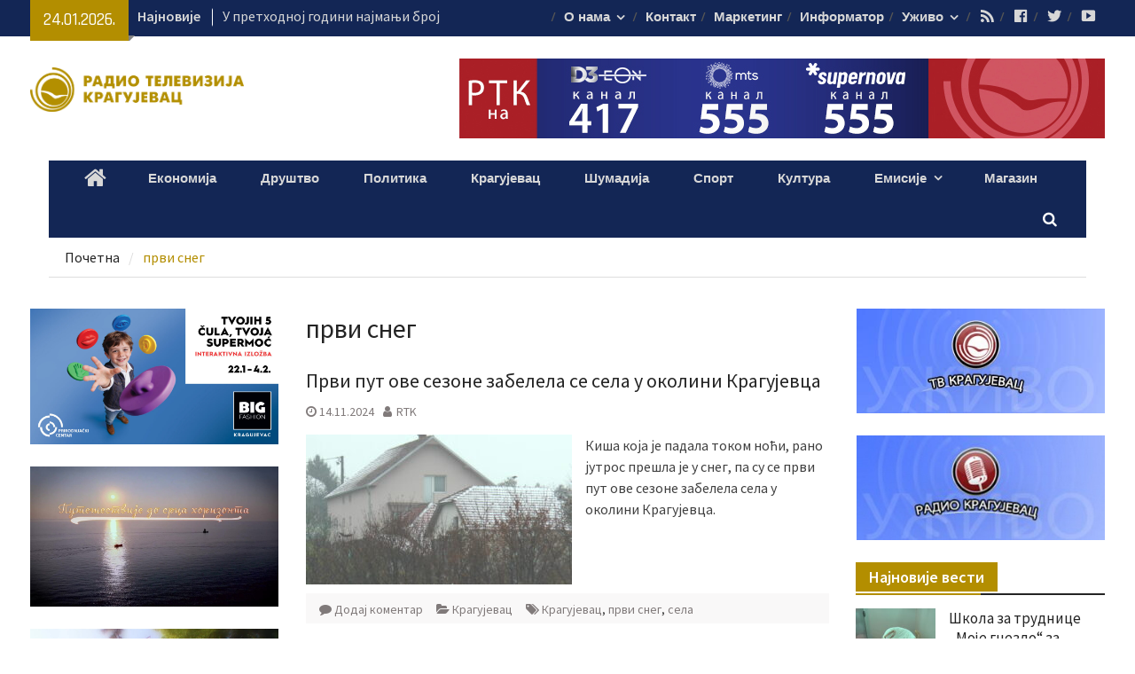

--- FILE ---
content_type: text/html; charset=UTF-8
request_url: https://rtk.co.rs/tag/%D0%BF%D1%80%D0%B2%D0%B8-%D1%81%D0%BD%D0%B5%D0%B3/
body_size: 25024
content:
<!DOCTYPE html> <html lang="sr-RS"><head>
		    <meta charset="UTF-8">
	    <meta name="viewport" content="width=device-width, initial-scale=1">
	    <link rel="profile" href="https://gmpg.org/xfn/11">
	    <link rel="pingback" href="https://rtk.co.rs/xmlrpc.php">
	    
<meta name='robots' content='index, follow, max-image-preview:large, max-snippet:-1, max-video-preview:-1' />

	<!-- This site is optimized with the Yoast SEO plugin v26.2 - https://yoast.com/wordpress/plugins/seo/ -->
	<title>РТК | први снег</title>
	<link rel="canonical" href="https://rtk.co.rs/tag/први-снег/" />
	<meta property="og:locale" content="sr_RS" />
	<meta property="og:type" content="article" />
	<meta property="og:title" content="РТК | први снег" />
	<meta property="og:url" content="https://rtk.co.rs/tag/први-снег/" />
	<meta property="og:image" content="https://rtk.co.rs/wp-content/uploads/2023/09/120-godina-fudbalskog-kluba-Sumadija.jpg" />
	<meta property="og:image:width" content="1920" />
	<meta property="og:image:height" content="1080" />
	<meta property="og:image:type" content="image/jpeg" />
	<meta name="twitter:card" content="summary_large_image" />
	<script type="application/ld+json" class="yoast-schema-graph">{"@context":"https://schema.org","@graph":[{"@type":"CollectionPage","@id":"https://rtk.co.rs/tag/%d0%bf%d1%80%d0%b2%d0%b8-%d1%81%d0%bd%d0%b5%d0%b3/","url":"https://rtk.co.rs/tag/%d0%bf%d1%80%d0%b2%d0%b8-%d1%81%d0%bd%d0%b5%d0%b3/","name":"РТК | први снег","isPartOf":{"@id":"https://rtk.co.rs/#website"},"primaryImageOfPage":{"@id":"https://rtk.co.rs/tag/%d0%bf%d1%80%d0%b2%d0%b8-%d1%81%d0%bd%d0%b5%d0%b3/#primaryimage"},"image":{"@id":"https://rtk.co.rs/tag/%d0%bf%d1%80%d0%b2%d0%b8-%d1%81%d0%bd%d0%b5%d0%b3/#primaryimage"},"thumbnailUrl":"https://rtk.co.rs/wp-content/uploads/2024/11/sneg.jpg","breadcrumb":{"@id":"https://rtk.co.rs/tag/%d0%bf%d1%80%d0%b2%d0%b8-%d1%81%d0%bd%d0%b5%d0%b3/#breadcrumb"},"inLanguage":"sr-RS"},{"@type":"ImageObject","inLanguage":"sr-RS","@id":"https://rtk.co.rs/tag/%d0%bf%d1%80%d0%b2%d0%b8-%d1%81%d0%bd%d0%b5%d0%b3/#primaryimage","url":"https://rtk.co.rs/wp-content/uploads/2024/11/sneg.jpg","contentUrl":"https://rtk.co.rs/wp-content/uploads/2024/11/sneg.jpg","width":1920,"height":1080},{"@type":"BreadcrumbList","@id":"https://rtk.co.rs/tag/%d0%bf%d1%80%d0%b2%d0%b8-%d1%81%d0%bd%d0%b5%d0%b3/#breadcrumb","itemListElement":[{"@type":"ListItem","position":1,"name":"Почетна","item":"https://rtk.co.rs/"},{"@type":"ListItem","position":2,"name":"први снег"}]},{"@type":"WebSite","@id":"https://rtk.co.rs/#website","url":"https://rtk.co.rs/","name":"","description":"","publisher":{"@id":"https://rtk.co.rs/#organization"},"potentialAction":[{"@type":"SearchAction","target":{"@type":"EntryPoint","urlTemplate":"https://rtk.co.rs/?s={search_term_string}"},"query-input":{"@type":"PropertyValueSpecification","valueRequired":true,"valueName":"search_term_string"}}],"inLanguage":"sr-RS"},{"@type":"Organization","@id":"https://rtk.co.rs/#organization","name":"Радио телевизија Крагујевац","url":"https://rtk.co.rs/","logo":{"@type":"ImageObject","inLanguage":"sr-RS","@id":"https://rtk.co.rs/#/schema/logo/image/","url":"https://rtk.co.rs/wp-content/uploads/2017/09/cropped-cropped-RTK-logo.png","contentUrl":"https://rtk.co.rs/wp-content/uploads/2017/09/cropped-cropped-RTK-logo.png","width":2102,"height":434,"caption":"Радио телевизија Крагујевац"},"image":{"@id":"https://rtk.co.rs/#/schema/logo/image/"}}]}</script>
	<!-- / Yoast SEO plugin. -->


<link rel='dns-prefetch' href='//fonts.googleapis.com' />
<link rel="alternate" type="application/rss+xml" title=" &raquo; довод" href="https://rtk.co.rs/feed/" />
<link rel="alternate" type="application/rss+xml" title=" &raquo; довод коментара" href="https://rtk.co.rs/comments/feed/" />
<link rel="alternate" type="application/rss+xml" title=" &raquo; довод ознаке први снег" href="https://rtk.co.rs/tag/%d0%bf%d1%80%d0%b2%d0%b8-%d1%81%d0%bd%d0%b5%d0%b3/feed/" />
<style id='wp-img-auto-sizes-contain-inline-css' type='text/css'>
img:is([sizes=auto i],[sizes^="auto," i]){contain-intrinsic-size:3000px 1500px}
/*# sourceURL=wp-img-auto-sizes-contain-inline-css */
</style>
<link rel='stylesheet' id='dashicons-css' href='https://rtk.co.rs/wp-includes/css/dashicons.min.css?ver=6.9' type='text/css' media='all' />
<link rel='stylesheet' id='menu-icons-extra-css' href='https://rtk.co.rs/wp-content/plugins/menu-icons/css/extra.min.css?ver=0.13.19' type='text/css' media='all' />
<style id='wp-emoji-styles-inline-css' type='text/css'>

	img.wp-smiley, img.emoji {
		display: inline !important;
		border: none !important;
		box-shadow: none !important;
		height: 1em !important;
		width: 1em !important;
		margin: 0 0.07em !important;
		vertical-align: -0.1em !important;
		background: none !important;
		padding: 0 !important;
	}
/*# sourceURL=wp-emoji-styles-inline-css */
</style>
<style id='wp-block-library-inline-css' type='text/css'>
:root{--wp-block-synced-color:#7a00df;--wp-block-synced-color--rgb:122,0,223;--wp-bound-block-color:var(--wp-block-synced-color);--wp-editor-canvas-background:#ddd;--wp-admin-theme-color:#007cba;--wp-admin-theme-color--rgb:0,124,186;--wp-admin-theme-color-darker-10:#006ba1;--wp-admin-theme-color-darker-10--rgb:0,107,160.5;--wp-admin-theme-color-darker-20:#005a87;--wp-admin-theme-color-darker-20--rgb:0,90,135;--wp-admin-border-width-focus:2px}@media (min-resolution:192dpi){:root{--wp-admin-border-width-focus:1.5px}}.wp-element-button{cursor:pointer}:root .has-very-light-gray-background-color{background-color:#eee}:root .has-very-dark-gray-background-color{background-color:#313131}:root .has-very-light-gray-color{color:#eee}:root .has-very-dark-gray-color{color:#313131}:root .has-vivid-green-cyan-to-vivid-cyan-blue-gradient-background{background:linear-gradient(135deg,#00d084,#0693e3)}:root .has-purple-crush-gradient-background{background:linear-gradient(135deg,#34e2e4,#4721fb 50%,#ab1dfe)}:root .has-hazy-dawn-gradient-background{background:linear-gradient(135deg,#faaca8,#dad0ec)}:root .has-subdued-olive-gradient-background{background:linear-gradient(135deg,#fafae1,#67a671)}:root .has-atomic-cream-gradient-background{background:linear-gradient(135deg,#fdd79a,#004a59)}:root .has-nightshade-gradient-background{background:linear-gradient(135deg,#330968,#31cdcf)}:root .has-midnight-gradient-background{background:linear-gradient(135deg,#020381,#2874fc)}:root{--wp--preset--font-size--normal:16px;--wp--preset--font-size--huge:42px}.has-regular-font-size{font-size:1em}.has-larger-font-size{font-size:2.625em}.has-normal-font-size{font-size:var(--wp--preset--font-size--normal)}.has-huge-font-size{font-size:var(--wp--preset--font-size--huge)}.has-text-align-center{text-align:center}.has-text-align-left{text-align:left}.has-text-align-right{text-align:right}.has-fit-text{white-space:nowrap!important}#end-resizable-editor-section{display:none}.aligncenter{clear:both}.items-justified-left{justify-content:flex-start}.items-justified-center{justify-content:center}.items-justified-right{justify-content:flex-end}.items-justified-space-between{justify-content:space-between}.screen-reader-text{border:0;clip-path:inset(50%);height:1px;margin:-1px;overflow:hidden;padding:0;position:absolute;width:1px;word-wrap:normal!important}.screen-reader-text:focus{background-color:#ddd;clip-path:none;color:#444;display:block;font-size:1em;height:auto;left:5px;line-height:normal;padding:15px 23px 14px;text-decoration:none;top:5px;width:auto;z-index:100000}html :where(.has-border-color){border-style:solid}html :where([style*=border-top-color]){border-top-style:solid}html :where([style*=border-right-color]){border-right-style:solid}html :where([style*=border-bottom-color]){border-bottom-style:solid}html :where([style*=border-left-color]){border-left-style:solid}html :where([style*=border-width]){border-style:solid}html :where([style*=border-top-width]){border-top-style:solid}html :where([style*=border-right-width]){border-right-style:solid}html :where([style*=border-bottom-width]){border-bottom-style:solid}html :where([style*=border-left-width]){border-left-style:solid}html :where(img[class*=wp-image-]){height:auto;max-width:100%}:where(figure){margin:0 0 1em}html :where(.is-position-sticky){--wp-admin--admin-bar--position-offset:var(--wp-admin--admin-bar--height,0px)}@media screen and (max-width:600px){html :where(.is-position-sticky){--wp-admin--admin-bar--position-offset:0px}}

/*# sourceURL=wp-block-library-inline-css */
</style><style id='wp-block-image-inline-css' type='text/css'>
.wp-block-image>a,.wp-block-image>figure>a{display:inline-block}.wp-block-image img{box-sizing:border-box;height:auto;max-width:100%;vertical-align:bottom}@media not (prefers-reduced-motion){.wp-block-image img.hide{visibility:hidden}.wp-block-image img.show{animation:show-content-image .4s}}.wp-block-image[style*=border-radius] img,.wp-block-image[style*=border-radius]>a{border-radius:inherit}.wp-block-image.has-custom-border img{box-sizing:border-box}.wp-block-image.aligncenter{text-align:center}.wp-block-image.alignfull>a,.wp-block-image.alignwide>a{width:100%}.wp-block-image.alignfull img,.wp-block-image.alignwide img{height:auto;width:100%}.wp-block-image .aligncenter,.wp-block-image .alignleft,.wp-block-image .alignright,.wp-block-image.aligncenter,.wp-block-image.alignleft,.wp-block-image.alignright{display:table}.wp-block-image .aligncenter>figcaption,.wp-block-image .alignleft>figcaption,.wp-block-image .alignright>figcaption,.wp-block-image.aligncenter>figcaption,.wp-block-image.alignleft>figcaption,.wp-block-image.alignright>figcaption{caption-side:bottom;display:table-caption}.wp-block-image .alignleft{float:left;margin:.5em 1em .5em 0}.wp-block-image .alignright{float:right;margin:.5em 0 .5em 1em}.wp-block-image .aligncenter{margin-left:auto;margin-right:auto}.wp-block-image :where(figcaption){margin-bottom:1em;margin-top:.5em}.wp-block-image.is-style-circle-mask img{border-radius:9999px}@supports ((-webkit-mask-image:none) or (mask-image:none)) or (-webkit-mask-image:none){.wp-block-image.is-style-circle-mask img{border-radius:0;-webkit-mask-image:url('data:image/svg+xml;utf8,<svg viewBox="0 0 100 100" xmlns="http://www.w3.org/2000/svg"><circle cx="50" cy="50" r="50"/></svg>');mask-image:url('data:image/svg+xml;utf8,<svg viewBox="0 0 100 100" xmlns="http://www.w3.org/2000/svg"><circle cx="50" cy="50" r="50"/></svg>');mask-mode:alpha;-webkit-mask-position:center;mask-position:center;-webkit-mask-repeat:no-repeat;mask-repeat:no-repeat;-webkit-mask-size:contain;mask-size:contain}}:root :where(.wp-block-image.is-style-rounded img,.wp-block-image .is-style-rounded img){border-radius:9999px}.wp-block-image figure{margin:0}.wp-lightbox-container{display:flex;flex-direction:column;position:relative}.wp-lightbox-container img{cursor:zoom-in}.wp-lightbox-container img:hover+button{opacity:1}.wp-lightbox-container button{align-items:center;backdrop-filter:blur(16px) saturate(180%);background-color:#5a5a5a40;border:none;border-radius:4px;cursor:zoom-in;display:flex;height:20px;justify-content:center;opacity:0;padding:0;position:absolute;right:16px;text-align:center;top:16px;width:20px;z-index:100}@media not (prefers-reduced-motion){.wp-lightbox-container button{transition:opacity .2s ease}}.wp-lightbox-container button:focus-visible{outline:3px auto #5a5a5a40;outline:3px auto -webkit-focus-ring-color;outline-offset:3px}.wp-lightbox-container button:hover{cursor:pointer;opacity:1}.wp-lightbox-container button:focus{opacity:1}.wp-lightbox-container button:focus,.wp-lightbox-container button:hover,.wp-lightbox-container button:not(:hover):not(:active):not(.has-background){background-color:#5a5a5a40;border:none}.wp-lightbox-overlay{box-sizing:border-box;cursor:zoom-out;height:100vh;left:0;overflow:hidden;position:fixed;top:0;visibility:hidden;width:100%;z-index:100000}.wp-lightbox-overlay .close-button{align-items:center;cursor:pointer;display:flex;justify-content:center;min-height:40px;min-width:40px;padding:0;position:absolute;right:calc(env(safe-area-inset-right) + 16px);top:calc(env(safe-area-inset-top) + 16px);z-index:5000000}.wp-lightbox-overlay .close-button:focus,.wp-lightbox-overlay .close-button:hover,.wp-lightbox-overlay .close-button:not(:hover):not(:active):not(.has-background){background:none;border:none}.wp-lightbox-overlay .lightbox-image-container{height:var(--wp--lightbox-container-height);left:50%;overflow:hidden;position:absolute;top:50%;transform:translate(-50%,-50%);transform-origin:top left;width:var(--wp--lightbox-container-width);z-index:9999999999}.wp-lightbox-overlay .wp-block-image{align-items:center;box-sizing:border-box;display:flex;height:100%;justify-content:center;margin:0;position:relative;transform-origin:0 0;width:100%;z-index:3000000}.wp-lightbox-overlay .wp-block-image img{height:var(--wp--lightbox-image-height);min-height:var(--wp--lightbox-image-height);min-width:var(--wp--lightbox-image-width);width:var(--wp--lightbox-image-width)}.wp-lightbox-overlay .wp-block-image figcaption{display:none}.wp-lightbox-overlay button{background:none;border:none}.wp-lightbox-overlay .scrim{background-color:#fff;height:100%;opacity:.9;position:absolute;width:100%;z-index:2000000}.wp-lightbox-overlay.active{visibility:visible}@media not (prefers-reduced-motion){.wp-lightbox-overlay.active{animation:turn-on-visibility .25s both}.wp-lightbox-overlay.active img{animation:turn-on-visibility .35s both}.wp-lightbox-overlay.show-closing-animation:not(.active){animation:turn-off-visibility .35s both}.wp-lightbox-overlay.show-closing-animation:not(.active) img{animation:turn-off-visibility .25s both}.wp-lightbox-overlay.zoom.active{animation:none;opacity:1;visibility:visible}.wp-lightbox-overlay.zoom.active .lightbox-image-container{animation:lightbox-zoom-in .4s}.wp-lightbox-overlay.zoom.active .lightbox-image-container img{animation:none}.wp-lightbox-overlay.zoom.active .scrim{animation:turn-on-visibility .4s forwards}.wp-lightbox-overlay.zoom.show-closing-animation:not(.active){animation:none}.wp-lightbox-overlay.zoom.show-closing-animation:not(.active) .lightbox-image-container{animation:lightbox-zoom-out .4s}.wp-lightbox-overlay.zoom.show-closing-animation:not(.active) .lightbox-image-container img{animation:none}.wp-lightbox-overlay.zoom.show-closing-animation:not(.active) .scrim{animation:turn-off-visibility .4s forwards}}@keyframes show-content-image{0%{visibility:hidden}99%{visibility:hidden}to{visibility:visible}}@keyframes turn-on-visibility{0%{opacity:0}to{opacity:1}}@keyframes turn-off-visibility{0%{opacity:1;visibility:visible}99%{opacity:0;visibility:visible}to{opacity:0;visibility:hidden}}@keyframes lightbox-zoom-in{0%{transform:translate(calc((-100vw + var(--wp--lightbox-scrollbar-width))/2 + var(--wp--lightbox-initial-left-position)),calc(-50vh + var(--wp--lightbox-initial-top-position))) scale(var(--wp--lightbox-scale))}to{transform:translate(-50%,-50%) scale(1)}}@keyframes lightbox-zoom-out{0%{transform:translate(-50%,-50%) scale(1);visibility:visible}99%{visibility:visible}to{transform:translate(calc((-100vw + var(--wp--lightbox-scrollbar-width))/2 + var(--wp--lightbox-initial-left-position)),calc(-50vh + var(--wp--lightbox-initial-top-position))) scale(var(--wp--lightbox-scale));visibility:hidden}}
/*# sourceURL=https://rtk.co.rs/wp-includes/blocks/image/style.min.css */
</style>
<style id='wp-block-paragraph-inline-css' type='text/css'>
.is-small-text{font-size:.875em}.is-regular-text{font-size:1em}.is-large-text{font-size:2.25em}.is-larger-text{font-size:3em}.has-drop-cap:not(:focus):first-letter{float:left;font-size:8.4em;font-style:normal;font-weight:100;line-height:.68;margin:.05em .1em 0 0;text-transform:uppercase}body.rtl .has-drop-cap:not(:focus):first-letter{float:none;margin-left:.1em}p.has-drop-cap.has-background{overflow:hidden}:root :where(p.has-background){padding:1.25em 2.375em}:where(p.has-text-color:not(.has-link-color)) a{color:inherit}p.has-text-align-left[style*="writing-mode:vertical-lr"],p.has-text-align-right[style*="writing-mode:vertical-rl"]{rotate:180deg}
/*# sourceURL=https://rtk.co.rs/wp-includes/blocks/paragraph/style.min.css */
</style>
<style id='global-styles-inline-css' type='text/css'>
:root{--wp--preset--aspect-ratio--square: 1;--wp--preset--aspect-ratio--4-3: 4/3;--wp--preset--aspect-ratio--3-4: 3/4;--wp--preset--aspect-ratio--3-2: 3/2;--wp--preset--aspect-ratio--2-3: 2/3;--wp--preset--aspect-ratio--16-9: 16/9;--wp--preset--aspect-ratio--9-16: 9/16;--wp--preset--color--black: #000000;--wp--preset--color--cyan-bluish-gray: #abb8c3;--wp--preset--color--white: #ffffff;--wp--preset--color--pale-pink: #f78da7;--wp--preset--color--vivid-red: #cf2e2e;--wp--preset--color--luminous-vivid-orange: #ff6900;--wp--preset--color--luminous-vivid-amber: #fcb900;--wp--preset--color--light-green-cyan: #7bdcb5;--wp--preset--color--vivid-green-cyan: #00d084;--wp--preset--color--pale-cyan-blue: #8ed1fc;--wp--preset--color--vivid-cyan-blue: #0693e3;--wp--preset--color--vivid-purple: #9b51e0;--wp--preset--gradient--vivid-cyan-blue-to-vivid-purple: linear-gradient(135deg,rgb(6,147,227) 0%,rgb(155,81,224) 100%);--wp--preset--gradient--light-green-cyan-to-vivid-green-cyan: linear-gradient(135deg,rgb(122,220,180) 0%,rgb(0,208,130) 100%);--wp--preset--gradient--luminous-vivid-amber-to-luminous-vivid-orange: linear-gradient(135deg,rgb(252,185,0) 0%,rgb(255,105,0) 100%);--wp--preset--gradient--luminous-vivid-orange-to-vivid-red: linear-gradient(135deg,rgb(255,105,0) 0%,rgb(207,46,46) 100%);--wp--preset--gradient--very-light-gray-to-cyan-bluish-gray: linear-gradient(135deg,rgb(238,238,238) 0%,rgb(169,184,195) 100%);--wp--preset--gradient--cool-to-warm-spectrum: linear-gradient(135deg,rgb(74,234,220) 0%,rgb(151,120,209) 20%,rgb(207,42,186) 40%,rgb(238,44,130) 60%,rgb(251,105,98) 80%,rgb(254,248,76) 100%);--wp--preset--gradient--blush-light-purple: linear-gradient(135deg,rgb(255,206,236) 0%,rgb(152,150,240) 100%);--wp--preset--gradient--blush-bordeaux: linear-gradient(135deg,rgb(254,205,165) 0%,rgb(254,45,45) 50%,rgb(107,0,62) 100%);--wp--preset--gradient--luminous-dusk: linear-gradient(135deg,rgb(255,203,112) 0%,rgb(199,81,192) 50%,rgb(65,88,208) 100%);--wp--preset--gradient--pale-ocean: linear-gradient(135deg,rgb(255,245,203) 0%,rgb(182,227,212) 50%,rgb(51,167,181) 100%);--wp--preset--gradient--electric-grass: linear-gradient(135deg,rgb(202,248,128) 0%,rgb(113,206,126) 100%);--wp--preset--gradient--midnight: linear-gradient(135deg,rgb(2,3,129) 0%,rgb(40,116,252) 100%);--wp--preset--font-size--small: 13px;--wp--preset--font-size--medium: 20px;--wp--preset--font-size--large: 36px;--wp--preset--font-size--x-large: 42px;--wp--preset--spacing--20: 0.44rem;--wp--preset--spacing--30: 0.67rem;--wp--preset--spacing--40: 1rem;--wp--preset--spacing--50: 1.5rem;--wp--preset--spacing--60: 2.25rem;--wp--preset--spacing--70: 3.38rem;--wp--preset--spacing--80: 5.06rem;--wp--preset--shadow--natural: 6px 6px 9px rgba(0, 0, 0, 0.2);--wp--preset--shadow--deep: 12px 12px 50px rgba(0, 0, 0, 0.4);--wp--preset--shadow--sharp: 6px 6px 0px rgba(0, 0, 0, 0.2);--wp--preset--shadow--outlined: 6px 6px 0px -3px rgb(255, 255, 255), 6px 6px rgb(0, 0, 0);--wp--preset--shadow--crisp: 6px 6px 0px rgb(0, 0, 0);}:where(.is-layout-flex){gap: 0.5em;}:where(.is-layout-grid){gap: 0.5em;}body .is-layout-flex{display: flex;}.is-layout-flex{flex-wrap: wrap;align-items: center;}.is-layout-flex > :is(*, div){margin: 0;}body .is-layout-grid{display: grid;}.is-layout-grid > :is(*, div){margin: 0;}:where(.wp-block-columns.is-layout-flex){gap: 2em;}:where(.wp-block-columns.is-layout-grid){gap: 2em;}:where(.wp-block-post-template.is-layout-flex){gap: 1.25em;}:where(.wp-block-post-template.is-layout-grid){gap: 1.25em;}.has-black-color{color: var(--wp--preset--color--black) !important;}.has-cyan-bluish-gray-color{color: var(--wp--preset--color--cyan-bluish-gray) !important;}.has-white-color{color: var(--wp--preset--color--white) !important;}.has-pale-pink-color{color: var(--wp--preset--color--pale-pink) !important;}.has-vivid-red-color{color: var(--wp--preset--color--vivid-red) !important;}.has-luminous-vivid-orange-color{color: var(--wp--preset--color--luminous-vivid-orange) !important;}.has-luminous-vivid-amber-color{color: var(--wp--preset--color--luminous-vivid-amber) !important;}.has-light-green-cyan-color{color: var(--wp--preset--color--light-green-cyan) !important;}.has-vivid-green-cyan-color{color: var(--wp--preset--color--vivid-green-cyan) !important;}.has-pale-cyan-blue-color{color: var(--wp--preset--color--pale-cyan-blue) !important;}.has-vivid-cyan-blue-color{color: var(--wp--preset--color--vivid-cyan-blue) !important;}.has-vivid-purple-color{color: var(--wp--preset--color--vivid-purple) !important;}.has-black-background-color{background-color: var(--wp--preset--color--black) !important;}.has-cyan-bluish-gray-background-color{background-color: var(--wp--preset--color--cyan-bluish-gray) !important;}.has-white-background-color{background-color: var(--wp--preset--color--white) !important;}.has-pale-pink-background-color{background-color: var(--wp--preset--color--pale-pink) !important;}.has-vivid-red-background-color{background-color: var(--wp--preset--color--vivid-red) !important;}.has-luminous-vivid-orange-background-color{background-color: var(--wp--preset--color--luminous-vivid-orange) !important;}.has-luminous-vivid-amber-background-color{background-color: var(--wp--preset--color--luminous-vivid-amber) !important;}.has-light-green-cyan-background-color{background-color: var(--wp--preset--color--light-green-cyan) !important;}.has-vivid-green-cyan-background-color{background-color: var(--wp--preset--color--vivid-green-cyan) !important;}.has-pale-cyan-blue-background-color{background-color: var(--wp--preset--color--pale-cyan-blue) !important;}.has-vivid-cyan-blue-background-color{background-color: var(--wp--preset--color--vivid-cyan-blue) !important;}.has-vivid-purple-background-color{background-color: var(--wp--preset--color--vivid-purple) !important;}.has-black-border-color{border-color: var(--wp--preset--color--black) !important;}.has-cyan-bluish-gray-border-color{border-color: var(--wp--preset--color--cyan-bluish-gray) !important;}.has-white-border-color{border-color: var(--wp--preset--color--white) !important;}.has-pale-pink-border-color{border-color: var(--wp--preset--color--pale-pink) !important;}.has-vivid-red-border-color{border-color: var(--wp--preset--color--vivid-red) !important;}.has-luminous-vivid-orange-border-color{border-color: var(--wp--preset--color--luminous-vivid-orange) !important;}.has-luminous-vivid-amber-border-color{border-color: var(--wp--preset--color--luminous-vivid-amber) !important;}.has-light-green-cyan-border-color{border-color: var(--wp--preset--color--light-green-cyan) !important;}.has-vivid-green-cyan-border-color{border-color: var(--wp--preset--color--vivid-green-cyan) !important;}.has-pale-cyan-blue-border-color{border-color: var(--wp--preset--color--pale-cyan-blue) !important;}.has-vivid-cyan-blue-border-color{border-color: var(--wp--preset--color--vivid-cyan-blue) !important;}.has-vivid-purple-border-color{border-color: var(--wp--preset--color--vivid-purple) !important;}.has-vivid-cyan-blue-to-vivid-purple-gradient-background{background: var(--wp--preset--gradient--vivid-cyan-blue-to-vivid-purple) !important;}.has-light-green-cyan-to-vivid-green-cyan-gradient-background{background: var(--wp--preset--gradient--light-green-cyan-to-vivid-green-cyan) !important;}.has-luminous-vivid-amber-to-luminous-vivid-orange-gradient-background{background: var(--wp--preset--gradient--luminous-vivid-amber-to-luminous-vivid-orange) !important;}.has-luminous-vivid-orange-to-vivid-red-gradient-background{background: var(--wp--preset--gradient--luminous-vivid-orange-to-vivid-red) !important;}.has-very-light-gray-to-cyan-bluish-gray-gradient-background{background: var(--wp--preset--gradient--very-light-gray-to-cyan-bluish-gray) !important;}.has-cool-to-warm-spectrum-gradient-background{background: var(--wp--preset--gradient--cool-to-warm-spectrum) !important;}.has-blush-light-purple-gradient-background{background: var(--wp--preset--gradient--blush-light-purple) !important;}.has-blush-bordeaux-gradient-background{background: var(--wp--preset--gradient--blush-bordeaux) !important;}.has-luminous-dusk-gradient-background{background: var(--wp--preset--gradient--luminous-dusk) !important;}.has-pale-ocean-gradient-background{background: var(--wp--preset--gradient--pale-ocean) !important;}.has-electric-grass-gradient-background{background: var(--wp--preset--gradient--electric-grass) !important;}.has-midnight-gradient-background{background: var(--wp--preset--gradient--midnight) !important;}.has-small-font-size{font-size: var(--wp--preset--font-size--small) !important;}.has-medium-font-size{font-size: var(--wp--preset--font-size--medium) !important;}.has-large-font-size{font-size: var(--wp--preset--font-size--large) !important;}.has-x-large-font-size{font-size: var(--wp--preset--font-size--x-large) !important;}
/*# sourceURL=global-styles-inline-css */
</style>

<style id='classic-theme-styles-inline-css' type='text/css'>
/*! This file is auto-generated */
.wp-block-button__link{color:#fff;background-color:#32373c;border-radius:9999px;box-shadow:none;text-decoration:none;padding:calc(.667em + 2px) calc(1.333em + 2px);font-size:1.125em}.wp-block-file__button{background:#32373c;color:#fff;text-decoration:none}
/*# sourceURL=/wp-includes/css/classic-themes.min.css */
</style>
<link rel='stylesheet' id='wonderplugin-audio-icons-css' href='https://rtk.co.rs/wp-content/plugins/wonderplugin-audio-trial/engine/icons/css/mhaudiofont.css?ver=11.3' type='text/css' media='' />
<link rel='stylesheet' id='font-awesome-css' href='https://rtk.co.rs/wp-content/themes/magazine-plus/third-party/font-awesome/css/font-awesome.min.css?ver=4.7.0' type='text/css' media='all' />
<link rel='stylesheet' id='magazine-plus-google-fonts-css' href='//fonts.googleapis.com/css?family=Rajdhani%3A400%2C300%2C500%2C600%7CSource+Sans+Pro%3A400%2C300%2C500%2C600&#038;subset=latin%2Clatin-ext' type='text/css' media='all' />
<link rel='stylesheet' id='jquery-sidr-css' href='https://rtk.co.rs/wp-content/themes/magazine-plus/third-party/sidr/css/jquery.sidr.dark.min.css?ver=2.2.1' type='text/css' media='all' />
<link rel='stylesheet' id='magazine-plus-style-css' href='https://rtk.co.rs/wp-content/themes/magazine-plus/style.css?ver=1.0.7' type='text/css' media='all' />
<link rel='stylesheet' id='heateor_sss_frontend_css-css' href='https://rtk.co.rs/wp-content/plugins/sassy-social-share/public/css/sassy-social-share-public.css?ver=3.3.79' type='text/css' media='all' />
<style id='heateor_sss_frontend_css-inline-css' type='text/css'>
.heateor_sss_button_instagram span.heateor_sss_svg,a.heateor_sss_instagram span.heateor_sss_svg{background:radial-gradient(circle at 30% 107%,#fdf497 0,#fdf497 5%,#fd5949 45%,#d6249f 60%,#285aeb 90%)}.heateor_sss_horizontal_sharing .heateor_sss_svg,.heateor_sss_standard_follow_icons_container .heateor_sss_svg{color:#fff;border-width:0px;border-style:solid;border-color:transparent}.heateor_sss_horizontal_sharing .heateorSssTCBackground{color:#666}.heateor_sss_horizontal_sharing span.heateor_sss_svg:hover,.heateor_sss_standard_follow_icons_container span.heateor_sss_svg:hover{border-color:transparent;}.heateor_sss_vertical_sharing span.heateor_sss_svg,.heateor_sss_floating_follow_icons_container span.heateor_sss_svg{color:#fff;border-width:0px;border-style:solid;border-color:transparent;}.heateor_sss_vertical_sharing .heateorSssTCBackground{color:#666;}.heateor_sss_vertical_sharing span.heateor_sss_svg:hover,.heateor_sss_floating_follow_icons_container span.heateor_sss_svg:hover{border-color:transparent;}@media screen and (max-width:783px) {.heateor_sss_vertical_sharing{display:none!important}}div.heateor_sss_mobile_footer{display:none;}@media screen and (max-width:783px){div.heateor_sss_bottom_sharing .heateorSssTCBackground{background-color:white}div.heateor_sss_bottom_sharing{width:100%!important;left:0!important;}div.heateor_sss_bottom_sharing a{width:20% !important;}div.heateor_sss_bottom_sharing .heateor_sss_svg{width: 100% !important;}div.heateor_sss_bottom_sharing div.heateorSssTotalShareCount{font-size:1em!important;line-height:28px!important}div.heateor_sss_bottom_sharing div.heateorSssTotalShareText{font-size:.7em!important;line-height:0px!important}div.heateor_sss_mobile_footer{display:block;height:40px;}.heateor_sss_bottom_sharing{padding:0!important;display:block!important;width:auto!important;bottom:-2px!important;top: auto!important;}.heateor_sss_bottom_sharing .heateor_sss_square_count{line-height:inherit;}.heateor_sss_bottom_sharing .heateorSssSharingArrow{display:none;}.heateor_sss_bottom_sharing .heateorSssTCBackground{margin-right:1.1em!important}}
/*# sourceURL=heateor_sss_frontend_css-inline-css */
</style>
<script type="text/javascript" src="https://rtk.co.rs/wp-includes/js/jquery/jquery.min.js?ver=3.7.1" id="jquery-core-js"></script>
<script type="text/javascript" src="https://rtk.co.rs/wp-includes/js/jquery/jquery-migrate.min.js?ver=3.4.1" id="jquery-migrate-js"></script>
<script type="text/javascript" src="https://rtk.co.rs/wp-content/plugins/wonderplugin-audio-trial/engine/wonderpluginaudioskins.js?ver=11.3" id="wonderplugin-audio-skins-script-js"></script>
<script type="text/javascript" id="wonderplugin-audio-script-js-extra">
/* <![CDATA[ */
var wonderplugin_audio_ajaxobject = {"ajaxurl":"https://rtk.co.rs/wp-admin/admin-ajax.php","nonce":"af41f221cf"};
//# sourceURL=wonderplugin-audio-script-js-extra
/* ]]> */
</script>
<script type="text/javascript" src="https://rtk.co.rs/wp-content/plugins/wonderplugin-audio-trial/engine/wonderpluginaudio.js?ver=11.3" id="wonderplugin-audio-script-js"></script>
<link rel="https://api.w.org/" href="https://rtk.co.rs/wp-json/" /><link rel="alternate" title="JSON" type="application/json" href="https://rtk.co.rs/wp-json/wp/v2/tags/6306" /><link rel="EditURI" type="application/rsd+xml" title="RSD" href="https://rtk.co.rs/xmlrpc.php?rsd" />
<meta name="generator" content="WordPress 6.9" />
<style type="text/css" id="custom-background-css">
body.custom-background { background-color: #ffffff; }
</style>
	<link rel="icon" href="https://rtk.co.rs/wp-content/uploads/2017/09/cropped-logo-1-32x32.png" sizes="32x32" />
<link rel="icon" href="https://rtk.co.rs/wp-content/uploads/2017/09/cropped-logo-1-192x192.png" sizes="192x192" />
<link rel="apple-touch-icon" href="https://rtk.co.rs/wp-content/uploads/2017/09/cropped-logo-1-180x180.png" />
<meta name="msapplication-TileImage" content="https://rtk.co.rs/wp-content/uploads/2017/09/cropped-logo-1-270x270.png" />

<!-- Global Site Tag (gtag.js) - Google Analytics -->
<script async src="https://www.googletagmanager.com/gtag/js?id=UA-107789994-1"></script>
<script>
  window.dataLayer = window.dataLayer || [];
  function gtag(){dataLayer.push(arguments);}
  gtag('js', new Date());

  gtag('config', 'UA-107789994-1');
</script>


<link rel='stylesheet' id='metaslider-flex-slider-css' href='https://rtk.co.rs/wp-content/plugins/ml-slider/assets/sliders/flexslider/flexslider.css?ver=3.102.0' type='text/css' media='all' property='stylesheet' />
<link rel='stylesheet' id='metaslider-public-css' href='https://rtk.co.rs/wp-content/plugins/ml-slider/assets/metaslider/public.css?ver=3.102.0' type='text/css' media='all' property='stylesheet' />
<style id='metaslider-public-inline-css' type='text/css'>
@media only screen and (max-width: 767px) { .hide-arrows-smartphone .flex-direction-nav, .hide-navigation-smartphone .flex-control-paging, .hide-navigation-smartphone .flex-control-nav, .hide-navigation-smartphone .filmstrip, .hide-slideshow-smartphone, .metaslider-hidden-content.hide-smartphone{ display: none!important; }}@media only screen and (min-width : 768px) and (max-width: 1023px) { .hide-arrows-tablet .flex-direction-nav, .hide-navigation-tablet .flex-control-paging, .hide-navigation-tablet .flex-control-nav, .hide-navigation-tablet .filmstrip, .hide-slideshow-tablet, .metaslider-hidden-content.hide-tablet{ display: none!important; }}@media only screen and (min-width : 1024px) and (max-width: 1439px) { .hide-arrows-laptop .flex-direction-nav, .hide-navigation-laptop .flex-control-paging, .hide-navigation-laptop .flex-control-nav, .hide-navigation-laptop .filmstrip, .hide-slideshow-laptop, .metaslider-hidden-content.hide-laptop{ display: none!important; }}@media only screen and (min-width : 1440px) { .hide-arrows-desktop .flex-direction-nav, .hide-navigation-desktop .flex-control-paging, .hide-navigation-desktop .flex-control-nav, .hide-navigation-desktop .filmstrip, .hide-slideshow-desktop, .metaslider-hidden-content.hide-desktop{ display: none!important; }}
@media only screen and (max-width: 767px) { .hide-arrows-smartphone .flex-direction-nav, .hide-navigation-smartphone .flex-control-paging, .hide-navigation-smartphone .flex-control-nav, .hide-navigation-smartphone .filmstrip, .hide-slideshow-smartphone, .metaslider-hidden-content.hide-smartphone{ display: none!important; }}@media only screen and (min-width : 768px) and (max-width: 1023px) { .hide-arrows-tablet .flex-direction-nav, .hide-navigation-tablet .flex-control-paging, .hide-navigation-tablet .flex-control-nav, .hide-navigation-tablet .filmstrip, .hide-slideshow-tablet, .metaslider-hidden-content.hide-tablet{ display: none!important; }}@media only screen and (min-width : 1024px) and (max-width: 1439px) { .hide-arrows-laptop .flex-direction-nav, .hide-navigation-laptop .flex-control-paging, .hide-navigation-laptop .flex-control-nav, .hide-navigation-laptop .filmstrip, .hide-slideshow-laptop, .metaslider-hidden-content.hide-laptop{ display: none!important; }}@media only screen and (min-width : 1440px) { .hide-arrows-desktop .flex-direction-nav, .hide-navigation-desktop .flex-control-paging, .hide-navigation-desktop .flex-control-nav, .hide-navigation-desktop .filmstrip, .hide-slideshow-desktop, .metaslider-hidden-content.hide-desktop{ display: none!important; }}
/*# sourceURL=metaslider-public-inline-css */
</style>
</head>

<body data-rsssl=1 class="archive tag tag-6306 custom-background wp-custom-logo wp-theme-magazine-plus metaslider-plugin group-blog global-layout-three-columns three-columns-enabled">

	<div id="page" class="hfeed site"><a class="skip-link screen-reader-text" href="#content">Skip to content</a>		<div class="mobile-nav-wrap">
			<a id="mobile-trigger" href="#mob-menu"><i class="fa fa-bars"></i></a>
			<div id="mob-menu">
				<ul id="menu-primary-menu" class="menu"><li class="home-menu"><a href="https://rtk.co.rs/"><span class="screen-reader-text">Home</span></a></li><li id="menu-item-477" class="menu-item menu-item-type-taxonomy menu-item-object-category menu-item-477"><a href="https://rtk.co.rs/category/vesti/ekonomija/">Економија</a></li>
<li id="menu-item-476" class="menu-item menu-item-type-taxonomy menu-item-object-category menu-item-476"><a href="https://rtk.co.rs/category/vesti/drustvo/">Друштво</a></li>
<li id="menu-item-481" class="menu-item menu-item-type-taxonomy menu-item-object-category menu-item-481"><a href="https://rtk.co.rs/category/vesti/politika/">Политика</a></li>
<li id="menu-item-478" class="menu-item menu-item-type-taxonomy menu-item-object-category menu-item-478"><a href="https://rtk.co.rs/category/vesti/kragujevac/">Крагујевац</a></li>
<li id="menu-item-483" class="menu-item menu-item-type-taxonomy menu-item-object-category menu-item-483"><a href="https://rtk.co.rs/category/vesti/sumadija/">Шумадија</a></li>
<li id="menu-item-482" class="menu-item menu-item-type-taxonomy menu-item-object-category menu-item-482"><a href="https://rtk.co.rs/category/vesti/sport/">Спорт</a></li>
<li id="menu-item-479" class="menu-item menu-item-type-taxonomy menu-item-object-category menu-item-479"><a href="https://rtk.co.rs/category/vesti/kultura/">Култура</a></li>
<li id="menu-item-1693" class="menu-item menu-item-type-custom menu-item-object-custom menu-item-has-children menu-item-1693"><a href="#">Емисије</a>
<ul class="sub-menu">
	<li id="menu-item-132655" class="menu-item menu-item-type-taxonomy menu-item-object-category menu-item-132655"><a href="https://rtk.co.rs/category/emisije/putesestvije-do-srca-horizonta/">Путешествије до срца хоризонта</a></li>
	<li id="menu-item-486" class="menu-item menu-item-type-taxonomy menu-item-object-category menu-item-486"><a href="https://rtk.co.rs/category/emisije/epicentar/">Епицентар</a></li>
	<li id="menu-item-487" class="menu-item menu-item-type-taxonomy menu-item-object-category menu-item-487"><a href="https://rtk.co.rs/category/emisije/komunalni-servis/">Комунални сервис</a></li>
	<li id="menu-item-47412" class="menu-item menu-item-type-taxonomy menu-item-object-category menu-item-47412"><a href="https://rtk.co.rs/category/emisije/hronika-regiona/">Хроника региона</a></li>
	<li id="menu-item-72566" class="menu-item menu-item-type-taxonomy menu-item-object-category menu-item-72566"><a href="https://rtk.co.rs/category/emisije/privredna-hronika/">Привредна хроника</a></li>
	<li id="menu-item-159913" class="menu-item menu-item-type-taxonomy menu-item-object-category menu-item-159913"><a href="https://rtk.co.rs/category/emisije/kragujevackom-kaldrmom/">Крагујевачком калдрмом</a></li>
	<li id="menu-item-141987" class="menu-item menu-item-type-taxonomy menu-item-object-category menu-item-141987"><a href="https://rtk.co.rs/category/emisije/prva-brazda/">Прва бразда</a></li>
	<li id="menu-item-54109" class="menu-item menu-item-type-taxonomy menu-item-object-category menu-item-54109"><a href="https://rtk.co.rs/category/emisije/mozaik/">Мозаик</a></li>
	<li id="menu-item-72892" class="menu-item menu-item-type-taxonomy menu-item-object-category menu-item-72892"><a href="https://rtk.co.rs/category/emisije/u-igri/">У игри</a></li>
	<li id="menu-item-485" class="menu-item menu-item-type-taxonomy menu-item-object-category menu-item-485"><a href="https://rtk.co.rs/category/emisije/10-minuta/">10 минута</a></li>
	<li id="menu-item-31747" class="menu-item menu-item-type-taxonomy menu-item-object-category menu-item-31747"><a href="https://rtk.co.rs/category/emisije/%d1%81%d0%bf%d0%be%d1%80%d1%82%d1%81%d0%ba%d0%b0-%d1%85%d1%80%d0%be%d0%bd%d0%b8%d0%ba%d0%b0/">Спортска хроника</a></li>
	<li id="menu-item-72492" class="menu-item menu-item-type-taxonomy menu-item-object-category menu-item-72492"><a href="https://rtk.co.rs/category/emisije/%d0%ba%d1%83%d0%bb%d1%82%d1%83%d1%80%d0%b0/">Култура</a></li>
	<li id="menu-item-13289" class="menu-item menu-item-type-taxonomy menu-item-object-category menu-item-13289"><a href="https://rtk.co.rs/category/emisije/putokaz-za-mame-i-tate/">Путоказ за маме и тате</a></li>
	<li id="menu-item-92875" class="menu-item menu-item-type-taxonomy menu-item-object-category menu-item-92875"><a href="https://rtk.co.rs/category/emisije/sbb-signal-koji-nas-spaja/">СББ &#8211; сигнал који нас спаја</a></li>
	<li id="menu-item-1401" class="menu-item menu-item-type-taxonomy menu-item-object-category menu-item-1401"><a href="https://rtk.co.rs/category/emisije/specijal-rtk/">Специјал РТК</a></li>
	<li id="menu-item-59947" class="menu-item menu-item-type-taxonomy menu-item-object-category menu-item-59947"><a href="https://rtk.co.rs/category/emisije/imunizacija/">Имунизација</a></li>
	<li id="menu-item-6634" class="menu-item menu-item-type-taxonomy menu-item-object-category menu-item-6634"><a href="https://rtk.co.rs/category/emisije/intervju/">Интервју</a></li>
	<li id="menu-item-1079" class="menu-item menu-item-type-taxonomy menu-item-object-category menu-item-1079"><a href="https://rtk.co.rs/category/emisije/doziveti-stotu/">Доживети стоту</a></li>
	<li id="menu-item-48187" class="menu-item menu-item-type-taxonomy menu-item-object-category menu-item-48187"><a href="https://rtk.co.rs/category/emisije/pod-hipokratovom-zakletvom/">Под Хипократовом заклетвом</a></li>
	<li id="menu-item-19338" class="menu-item menu-item-type-post_type menu-item-object-page menu-item-19338"><a href="https://rtk.co.rs/majstori-kuhinje/">Мајстори кухиње</a></li>
	<li id="menu-item-488" class="menu-item menu-item-type-taxonomy menu-item-object-category menu-item-488"><a href="https://rtk.co.rs/category/emisije/sugradjani/">Суграђани</a></li>
	<li id="menu-item-34238" class="menu-item menu-item-type-taxonomy menu-item-object-category menu-item-34238"><a href="https://rtk.co.rs/category/emisije/razgovor-s-povodom/">Разговор с поводом</a></li>
	<li id="menu-item-27530" class="menu-item menu-item-type-taxonomy menu-item-object-category menu-item-27530"><a href="https://rtk.co.rs/category/emisije/heroji-mog-grada/">Хероји мог града</a></li>
	<li id="menu-item-12580" class="menu-item menu-item-type-taxonomy menu-item-object-category menu-item-12580"><a href="https://rtk.co.rs/category/emisije/sumadijski-prag/">Шумадијски праг</a></li>
	<li id="menu-item-59906" class="menu-item menu-item-type-taxonomy menu-item-object-category menu-item-59906"><a href="https://rtk.co.rs/category/emisije/moj-izbor/">Мој избор</a></li>
	<li id="menu-item-39871" class="menu-item menu-item-type-taxonomy menu-item-object-category menu-item-39871"><a href="https://rtk.co.rs/category/emisije/%d1%80%d0%b0%d0%b7%d0%bc%d0%be%d1%82%d0%b0%d0%b2%d0%b0%d1%9a%d0%b5/">Размотавање</a></li>
	<li id="menu-item-489" class="menu-item menu-item-type-taxonomy menu-item-object-category menu-item-489"><a href="https://rtk.co.rs/category/emisije/zivot-u-boji/">Живот у боји</a></li>
	<li id="menu-item-4977" class="menu-item menu-item-type-taxonomy menu-item-object-category menu-item-4977"><a href="https://rtk.co.rs/category/emisije/sajamska-hronika/">Сајамска хроника</a></li>
</ul>
</li>
<li id="menu-item-87848" class="menu-item menu-item-type-taxonomy menu-item-object-category menu-item-87848"><a href="https://rtk.co.rs/category/magazin/">Магазин</a></li>
</ul>			</div><!-- #mob-menu -->

							<a id="mobile-trigger2" href="#mob-menu2"><i class="fa fa-bars"></i></a>
				<div id="mob-menu2">
					<ul id="menu-social" class="menu"><li id="menu-item-642" class="menu-item menu-item-type-post_type menu-item-object-page menu-item-has-children menu-item-642"><a href="https://rtk.co.rs/o-nama/">О нама</a>
<ul class="sub-menu">
	<li id="menu-item-4687" class="menu-item menu-item-type-post_type menu-item-object-page menu-item-4687"><a href="https://rtk.co.rs/o-nama/javne-nabavke/">Јавне набавке</a></li>
	<li id="menu-item-54148" class="menu-item menu-item-type-post_type menu-item-object-page menu-item-54148"><a href="https://rtk.co.rs/o-nama/dokumenta/">Документа</a></li>
	<li id="menu-item-163096" class="menu-item menu-item-type-post_type menu-item-object-page menu-item-163096"><a href="https://rtk.co.rs/o-nama/skupstina-drustva/">Скупштина друштва</a></li>
	<li id="menu-item-118334" class="menu-item menu-item-type-post_type menu-item-object-page menu-item-118334"><a href="https://rtk.co.rs/o-nama/izbori-2023-dokumenta/">Избори 2023 – документа</a></li>
	<li id="menu-item-78446" class="menu-item menu-item-type-post_type menu-item-object-page menu-item-78446"><a href="https://rtk.co.rs/o-nama/izbori-2022-dokumenta/">Избори 2022 – документа</a></li>
	<li id="menu-item-40559" class="menu-item menu-item-type-post_type menu-item-object-page menu-item-40559"><a href="https://rtk.co.rs/o-nama/izbori-2020-dokumenta/">Избори 2020 – документа</a></li>
</ul>
</li>
<li id="menu-item-643" class="menu-item menu-item-type-post_type menu-item-object-page menu-item-643"><a href="https://rtk.co.rs/kontakt/">Контакт</a></li>
<li id="menu-item-87850" class="menu-item menu-item-type-post_type menu-item-object-page menu-item-87850"><a href="https://rtk.co.rs/marketing-rtk/">Маркетинг</a></li>
<li id="menu-item-95025" class="menu-item menu-item-type-custom menu-item-object-custom menu-item-95025"><a href="https://informator.poverenik.rs/informator?org=exNXzouiKdpaxdDBa">Информатор</a></li>
<li id="menu-item-7738" class="menu-item menu-item-type-custom menu-item-object-custom menu-item-has-children menu-item-7738"><a href="#">Уживо</a>
<ul class="sub-menu">
	<li id="menu-item-7735" class="menu-item menu-item-type-post_type menu-item-object-page menu-item-7735"><a href="https://rtk.co.rs/uzivo/tv/">ТВ</a></li>
	<li id="menu-item-7736" class="menu-item menu-item-type-post_type menu-item-object-page menu-item-7736"><a href="https://rtk.co.rs/uzivo/radio/">Радио Крагујевац</a></li>
</ul>
</li>
<li id="menu-item-635" class="menu-item menu-item-type-custom menu-item-object-custom menu-item-635"><a target="_blank" href="https://rtk.co.rs/feed"><i class="_mi dashicons dashicons-rss" aria-hidden="true"></i><span class="visuallyhidden">RSS</span></a></li>
<li id="menu-item-625" class="menu-item menu-item-type-custom menu-item-object-custom menu-item-625"><a target="_blank" href="https://www.facebook.com/Radio-televizija-Kragujevac-192647537431029/"><i class="_mi dashicons dashicons-facebook" aria-hidden="true"></i><span class="visuallyhidden">Facebook</span></a></li>
<li id="menu-item-626" class="menu-item menu-item-type-custom menu-item-object-custom menu-item-626"><a target="_blank" href="https://twitter.com/rtv_kragujevac?lang=sr"><i class="_mi dashicons dashicons-twitter" aria-hidden="true"></i><span class="visuallyhidden">Twitter</span></a></li>
<li id="menu-item-627" class="menu-item menu-item-type-custom menu-item-object-custom menu-item-627"><a target="_blank" href="https://www.youtube.com/channel/UChxAegKZ4Ow1T5uFibIhMhw/featured?disable_polymer=true"><i class="_mi dashicons dashicons-video-alt3" aria-hidden="true"></i><span class="visuallyhidden">Youtube</span></a></li>
</ul>				</div><!-- #mob-menu -->
					</div> <!-- mobile-nav-wrap -->
		
    		<div id="tophead">
			<div class="container">
									<div class="head-date">
						24.01.2026.					</div><!-- .head-date -->
													<div class="top-news">
						<span class="top-news-title">
												Најновије						</span>
								<div id="news-ticker">
			<div class="news-ticker-inner-wrap">
									<div class="list">
						<a href="https://rtk.co.rs/skola-za-trudnice-moje-gnezdo-za-bezbriznu-trudnocu-i-porodjaj/">Школа за труднице &#8222;Моје гнездо&#8220; за безбрижну трудноћу и порођај</a>
					</div>
									<div class="list">
						<a href="https://rtk.co.rs/u-prethodnoj-godini-najmanji-broj-nasilja-od-kada-se-evidentira-preko-republickog-zavoda-za-statistiku/">У претходној години најмањи број насиља од  када се евидентира преко Републичког завода за статистику</a>
					</div>
									<div class="list">
						<a href="https://rtk.co.rs/zabava-druzenje-i-zimska-rekreacija-na-klizalistu-u-kragujevcu/">Забава, дружење и зимска рекреација на клизалишту у Крагујевцу</a>
					</div>
									<div class="list">
						<a href="https://rtk.co.rs/kosarkasi-radnickog-docekuju-imenjaka-iz-beograda/">Кошаркаши Радничког дочекују имењака из Београда</a>
					</div>
							</div> <!-- .news-ticker-inner-wrap -->
		</div><!-- #news-ticker -->
							</div> <!-- #top-news -->
				
													<div id="top-nav">
						<nav class="top-navigation"><ul id="menu-social-1" class="menu"><li class="menu-item menu-item-type-post_type menu-item-object-page menu-item-has-children menu-item-642"><a href="https://rtk.co.rs/o-nama/">О нама</a>
<ul class="sub-menu">
	<li class="menu-item menu-item-type-post_type menu-item-object-page menu-item-4687"><a href="https://rtk.co.rs/o-nama/javne-nabavke/">Јавне набавке</a></li>
	<li class="menu-item menu-item-type-post_type menu-item-object-page menu-item-54148"><a href="https://rtk.co.rs/o-nama/dokumenta/">Документа</a></li>
	<li class="menu-item menu-item-type-post_type menu-item-object-page menu-item-163096"><a href="https://rtk.co.rs/o-nama/skupstina-drustva/">Скупштина друштва</a></li>
	<li class="menu-item menu-item-type-post_type menu-item-object-page menu-item-118334"><a href="https://rtk.co.rs/o-nama/izbori-2023-dokumenta/">Избори 2023 – документа</a></li>
	<li class="menu-item menu-item-type-post_type menu-item-object-page menu-item-78446"><a href="https://rtk.co.rs/o-nama/izbori-2022-dokumenta/">Избори 2022 – документа</a></li>
	<li class="menu-item menu-item-type-post_type menu-item-object-page menu-item-40559"><a href="https://rtk.co.rs/o-nama/izbori-2020-dokumenta/">Избори 2020 – документа</a></li>
</ul>
</li>
<li class="menu-item menu-item-type-post_type menu-item-object-page menu-item-643"><a href="https://rtk.co.rs/kontakt/">Контакт</a></li>
<li class="menu-item menu-item-type-post_type menu-item-object-page menu-item-87850"><a href="https://rtk.co.rs/marketing-rtk/">Маркетинг</a></li>
<li class="menu-item menu-item-type-custom menu-item-object-custom menu-item-95025"><a href="https://informator.poverenik.rs/informator?org=exNXzouiKdpaxdDBa">Информатор</a></li>
<li class="menu-item menu-item-type-custom menu-item-object-custom menu-item-has-children menu-item-7738"><a href="#">Уживо</a>
<ul class="sub-menu">
	<li class="menu-item menu-item-type-post_type menu-item-object-page menu-item-7735"><a href="https://rtk.co.rs/uzivo/tv/">ТВ</a></li>
	<li class="menu-item menu-item-type-post_type menu-item-object-page menu-item-7736"><a href="https://rtk.co.rs/uzivo/radio/">Радио Крагујевац</a></li>
</ul>
</li>
<li class="menu-item menu-item-type-custom menu-item-object-custom menu-item-635"><a target="_blank" href="https://rtk.co.rs/feed"><i class="_mi dashicons dashicons-rss" aria-hidden="true"></i><span class="visuallyhidden">RSS</span></a></li>
<li class="menu-item menu-item-type-custom menu-item-object-custom menu-item-625"><a target="_blank" href="https://www.facebook.com/Radio-televizija-Kragujevac-192647537431029/"><i class="_mi dashicons dashicons-facebook" aria-hidden="true"></i><span class="visuallyhidden">Facebook</span></a></li>
<li class="menu-item menu-item-type-custom menu-item-object-custom menu-item-626"><a target="_blank" href="https://twitter.com/rtv_kragujevac?lang=sr"><i class="_mi dashicons dashicons-twitter" aria-hidden="true"></i><span class="visuallyhidden">Twitter</span></a></li>
<li class="menu-item menu-item-type-custom menu-item-object-custom menu-item-627"><a target="_blank" href="https://www.youtube.com/channel/UChxAegKZ4Ow1T5uFibIhMhw/featured?disable_polymer=true"><i class="_mi dashicons dashicons-video-alt3" aria-hidden="true"></i><span class="visuallyhidden">Youtube</span></a></li>
</ul></nav>					</div> <!-- #top-nav -->
				


			</div><!-- .container -->
		</div><!-- #tophead -->
		<header id="masthead" class="site-header" role="banner"><div class="container"><div class="inner-wrapper">			    <div class="site-branding">

			<a href="https://rtk.co.rs/" class="custom-logo-link" rel="home"><img width="2102" height="434" src="https://rtk.co.rs/wp-content/uploads/2017/09/cropped-cropped-RTK-logo.png" class="custom-logo" alt="" decoding="async" fetchpriority="high" srcset="https://rtk.co.rs/wp-content/uploads/2017/09/cropped-cropped-RTK-logo.png 2102w, https://rtk.co.rs/wp-content/uploads/2017/09/cropped-cropped-RTK-logo-300x62.png 300w, https://rtk.co.rs/wp-content/uploads/2017/09/cropped-cropped-RTK-logo-768x159.png 768w, https://rtk.co.rs/wp-content/uploads/2017/09/cropped-cropped-RTK-logo-1024x211.png 1024w, https://rtk.co.rs/wp-content/uploads/2017/09/cropped-cropped-RTK-logo-370x76.png 370w" sizes="(max-width: 2102px) 100vw, 2102px" /></a>
													<div id="site-identity">
																		<p class="site-title"><a href="https://rtk.co.rs/" rel="home"></a></p>
																						<p class="site-description"></p>
									</div><!-- #site-identity -->
				    </div><!-- .site-branding -->
	    <div id="header-ads">
		    		    	<div id="header-right-widget-area">
			    	<aside id="block-40" class="widget widget_block widget_media_image"><div class="wp-block-image">
<figure class="aligncenter size-full"><img decoding="async" width="728" height="90" src="https://rtk.co.rs/wp-content/uploads/2025/04/baner-rtk-2025.jpg" alt="" class="wp-image-154572" srcset="https://rtk.co.rs/wp-content/uploads/2025/04/baner-rtk-2025.jpg 728w, https://rtk.co.rs/wp-content/uploads/2025/04/baner-rtk-2025-300x37.jpg 300w, https://rtk.co.rs/wp-content/uploads/2025/04/baner-rtk-2025-370x46.jpg 370w" sizes="(max-width: 728px) 100vw, 728px" /></figure>
</div></aside>		    	</div><!-- #header-right-widget-area -->
		    
	    </div><!-- .right-header -->
	        </div> <!-- .inner-wrapper --></div><!-- .container --></header><!-- #masthead -->	    <div id="main-nav" class="clear-fix">
	    	<div class="container">
		        <nav id="site-navigation" class="main-navigation" role="navigation">
		            <div class="wrap-menu-content">
						<div class="menu-primary-menu-container"><ul id="primary-menu" class="menu"><li class="home-menu"><a href="https://rtk.co.rs/"><span class="screen-reader-text">Home</span></a></li><li class="menu-item menu-item-type-taxonomy menu-item-object-category menu-item-477"><a href="https://rtk.co.rs/category/vesti/ekonomija/">Економија</a></li>
<li class="menu-item menu-item-type-taxonomy menu-item-object-category menu-item-476"><a href="https://rtk.co.rs/category/vesti/drustvo/">Друштво</a></li>
<li class="menu-item menu-item-type-taxonomy menu-item-object-category menu-item-481"><a href="https://rtk.co.rs/category/vesti/politika/">Политика</a></li>
<li class="menu-item menu-item-type-taxonomy menu-item-object-category menu-item-478"><a href="https://rtk.co.rs/category/vesti/kragujevac/">Крагујевац</a></li>
<li class="menu-item menu-item-type-taxonomy menu-item-object-category menu-item-483"><a href="https://rtk.co.rs/category/vesti/sumadija/">Шумадија</a></li>
<li class="menu-item menu-item-type-taxonomy menu-item-object-category menu-item-482"><a href="https://rtk.co.rs/category/vesti/sport/">Спорт</a></li>
<li class="menu-item menu-item-type-taxonomy menu-item-object-category menu-item-479"><a href="https://rtk.co.rs/category/vesti/kultura/">Култура</a></li>
<li class="menu-item menu-item-type-custom menu-item-object-custom menu-item-has-children menu-item-1693"><a href="#">Емисије</a>
<ul class="sub-menu">
	<li class="menu-item menu-item-type-taxonomy menu-item-object-category menu-item-132655"><a href="https://rtk.co.rs/category/emisije/putesestvije-do-srca-horizonta/">Путешествије до срца хоризонта</a></li>
	<li class="menu-item menu-item-type-taxonomy menu-item-object-category menu-item-486"><a href="https://rtk.co.rs/category/emisije/epicentar/">Епицентар</a></li>
	<li class="menu-item menu-item-type-taxonomy menu-item-object-category menu-item-487"><a href="https://rtk.co.rs/category/emisije/komunalni-servis/">Комунални сервис</a></li>
	<li class="menu-item menu-item-type-taxonomy menu-item-object-category menu-item-47412"><a href="https://rtk.co.rs/category/emisije/hronika-regiona/">Хроника региона</a></li>
	<li class="menu-item menu-item-type-taxonomy menu-item-object-category menu-item-72566"><a href="https://rtk.co.rs/category/emisije/privredna-hronika/">Привредна хроника</a></li>
	<li class="menu-item menu-item-type-taxonomy menu-item-object-category menu-item-159913"><a href="https://rtk.co.rs/category/emisije/kragujevackom-kaldrmom/">Крагујевачком калдрмом</a></li>
	<li class="menu-item menu-item-type-taxonomy menu-item-object-category menu-item-141987"><a href="https://rtk.co.rs/category/emisije/prva-brazda/">Прва бразда</a></li>
	<li class="menu-item menu-item-type-taxonomy menu-item-object-category menu-item-54109"><a href="https://rtk.co.rs/category/emisije/mozaik/">Мозаик</a></li>
	<li class="menu-item menu-item-type-taxonomy menu-item-object-category menu-item-72892"><a href="https://rtk.co.rs/category/emisije/u-igri/">У игри</a></li>
	<li class="menu-item menu-item-type-taxonomy menu-item-object-category menu-item-485"><a href="https://rtk.co.rs/category/emisije/10-minuta/">10 минута</a></li>
	<li class="menu-item menu-item-type-taxonomy menu-item-object-category menu-item-31747"><a href="https://rtk.co.rs/category/emisije/%d1%81%d0%bf%d0%be%d1%80%d1%82%d1%81%d0%ba%d0%b0-%d1%85%d1%80%d0%be%d0%bd%d0%b8%d0%ba%d0%b0/">Спортска хроника</a></li>
	<li class="menu-item menu-item-type-taxonomy menu-item-object-category menu-item-72492"><a href="https://rtk.co.rs/category/emisije/%d0%ba%d1%83%d0%bb%d1%82%d1%83%d1%80%d0%b0/">Култура</a></li>
	<li class="menu-item menu-item-type-taxonomy menu-item-object-category menu-item-13289"><a href="https://rtk.co.rs/category/emisije/putokaz-za-mame-i-tate/">Путоказ за маме и тате</a></li>
	<li class="menu-item menu-item-type-taxonomy menu-item-object-category menu-item-92875"><a href="https://rtk.co.rs/category/emisije/sbb-signal-koji-nas-spaja/">СББ &#8211; сигнал који нас спаја</a></li>
	<li class="menu-item menu-item-type-taxonomy menu-item-object-category menu-item-1401"><a href="https://rtk.co.rs/category/emisije/specijal-rtk/">Специјал РТК</a></li>
	<li class="menu-item menu-item-type-taxonomy menu-item-object-category menu-item-59947"><a href="https://rtk.co.rs/category/emisije/imunizacija/">Имунизација</a></li>
	<li class="menu-item menu-item-type-taxonomy menu-item-object-category menu-item-6634"><a href="https://rtk.co.rs/category/emisije/intervju/">Интервју</a></li>
	<li class="menu-item menu-item-type-taxonomy menu-item-object-category menu-item-1079"><a href="https://rtk.co.rs/category/emisije/doziveti-stotu/">Доживети стоту</a></li>
	<li class="menu-item menu-item-type-taxonomy menu-item-object-category menu-item-48187"><a href="https://rtk.co.rs/category/emisije/pod-hipokratovom-zakletvom/">Под Хипократовом заклетвом</a></li>
	<li class="menu-item menu-item-type-post_type menu-item-object-page menu-item-19338"><a href="https://rtk.co.rs/majstori-kuhinje/">Мајстори кухиње</a></li>
	<li class="menu-item menu-item-type-taxonomy menu-item-object-category menu-item-488"><a href="https://rtk.co.rs/category/emisije/sugradjani/">Суграђани</a></li>
	<li class="menu-item menu-item-type-taxonomy menu-item-object-category menu-item-34238"><a href="https://rtk.co.rs/category/emisije/razgovor-s-povodom/">Разговор с поводом</a></li>
	<li class="menu-item menu-item-type-taxonomy menu-item-object-category menu-item-27530"><a href="https://rtk.co.rs/category/emisije/heroji-mog-grada/">Хероји мог града</a></li>
	<li class="menu-item menu-item-type-taxonomy menu-item-object-category menu-item-12580"><a href="https://rtk.co.rs/category/emisije/sumadijski-prag/">Шумадијски праг</a></li>
	<li class="menu-item menu-item-type-taxonomy menu-item-object-category menu-item-59906"><a href="https://rtk.co.rs/category/emisije/moj-izbor/">Мој избор</a></li>
	<li class="menu-item menu-item-type-taxonomy menu-item-object-category menu-item-39871"><a href="https://rtk.co.rs/category/emisije/%d1%80%d0%b0%d0%b7%d0%bc%d0%be%d1%82%d0%b0%d0%b2%d0%b0%d1%9a%d0%b5/">Размотавање</a></li>
	<li class="menu-item menu-item-type-taxonomy menu-item-object-category menu-item-489"><a href="https://rtk.co.rs/category/emisije/zivot-u-boji/">Живот у боји</a></li>
	<li class="menu-item menu-item-type-taxonomy menu-item-object-category menu-item-4977"><a href="https://rtk.co.rs/category/emisije/sajamska-hronika/">Сајамска хроника</a></li>
</ul>
</li>
<li class="menu-item menu-item-type-taxonomy menu-item-object-category menu-item-87848"><a href="https://rtk.co.rs/category/magazin/">Магазин</a></li>
</ul></div>		            </div><!-- .menu-content -->
		        </nav><!-- #site-navigation -->
		        <div class="header-search-box">
		        	<a href="#" class="search-icon"><i class="fa fa-search"></i></a>
		        	<div class="search-box-wrap">
		        		<form role="search" method="get" class="search-form" action="https://rtk.co.rs/">
				<label>
					<span class="screen-reader-text">Претрага за:</span>
					<input type="search" class="search-field" placeholder="Претрага &hellip;" value="" name="s" />
				</label>
				<input type="submit" class="search-submit" value="Претражи" />
			</form>		        	</div><!-- .search-box-wrap -->
		        </div><!-- .header-search-box -->

	        </div> <!-- .container -->
	    </div> <!-- #main-nav -->
		
	<div id="breadcrumb"><div class="container"><div role="navigation" aria-label="Breadcrumbs" class="breadcrumb-trail breadcrumbs" itemprop="breadcrumb"><ul class="trail-items" itemscope itemtype="http://schema.org/BreadcrumbList"><meta name="numberOfItems" content="2" /><meta name="itemListOrder" content="Ascending" /><li itemprop="itemListElement" itemscope itemtype="http://schema.org/ListItem" class="trail-item trail-begin"><a href="https://rtk.co.rs" rel="home"><span itemprop="name">Почетна</span></a><meta itemprop="position" content="1" /></li><li itemprop="itemListElement" itemscope itemtype="http://schema.org/ListItem" class="trail-item trail-end"><span itemprop="name">први снег</span><meta itemprop="position" content="2" /></li></ul></div></div><!-- .container --></div><!-- #breadcrumb --><div id="content" class="site-content"><div class="container"><div class="inner-wrapper">    
	<div id="primary" class="content-area">
		<main id="main" class="site-main" role="main">

		
			<header class="page-header">
				<h1 class="page-title">први снег</h1>			</header><!-- .page-header -->

			
				
<article id="post-144666" class="post-144666 post type-post status-publish format-standard has-post-thumbnail hentry category-kragujevac tag-135 tag-6306 tag-8135">
		<div class="entry-content-wrapper">
		<header class="entry-header">
			<h2 class="entry-title"><a href="https://rtk.co.rs/prvi-put-ove-sezone-zabelela-se-sela-u-okolini-kragujevca/" rel="bookmark">Први пут ове сезоне забелела се села у околини Крагујевца</a></h2>						<div class="entry-meta">
				<span class="posted-on"><a href="https://rtk.co.rs/prvi-put-ove-sezone-zabelela-se-sela-u-okolini-kragujevca/" rel="bookmark"><time class="entry-date published" datetime="2024-11-14T14:18:06+01:00">14.11.2024</time><time class="updated" datetime="2024-11-14T14:18:07+01:00">14.11.2024</time></a></span><span class="byline"> <span class="author vcard"><a class="url fn n" href="https://rtk.co.rs/author/ana/">RTK</a></span></span>			</div><!-- .entry-meta -->
					</header><!-- .entry-header -->

												<a href="https://rtk.co.rs/prvi-put-ove-sezone-zabelela-se-sela-u-okolini-kragujevca/"><img width="300" height="169" src="https://rtk.co.rs/wp-content/uploads/2024/11/sneg-300x169.jpg" class="alignleft wp-post-image" alt="" decoding="async" srcset="https://rtk.co.rs/wp-content/uploads/2024/11/sneg-300x169.jpg 300w, https://rtk.co.rs/wp-content/uploads/2024/11/sneg-1024x576.jpg 1024w, https://rtk.co.rs/wp-content/uploads/2024/11/sneg-768x432.jpg 768w, https://rtk.co.rs/wp-content/uploads/2024/11/sneg-1536x864.jpg 1536w, https://rtk.co.rs/wp-content/uploads/2024/11/sneg-370x208.jpg 370w, https://rtk.co.rs/wp-content/uploads/2024/11/sneg.jpg 1920w" sizes="(max-width: 300px) 100vw, 300px" /></a>
					
		<div class="entry-content">

							<p>Киша која је падала током ноћи, рано јутрос прешла је у снег, па су се први пут ове сезоне забелела села у околини Крагујевца.</p>
		    
		</div><!-- .entry-content -->
	</div><!-- .entry-content-wrapper -->

	<footer class="entry-footer">
		<span class="comments-link"><a href="https://rtk.co.rs/prvi-put-ove-sezone-zabelela-se-sela-u-okolini-kragujevca/#respond">Додај коментар</a></span><span class="cat-links"><a href="https://rtk.co.rs/category/vesti/kragujevac/" rel="category tag">Крагујевац</a></span><span class="tags-links"><a href="https://rtk.co.rs/tag/%d0%ba%d1%80%d0%b0%d0%b3%d1%83%d1%98%d0%b5%d0%b2%d0%b0%d1%86/" rel="tag">Крагујевац</a>, <a href="https://rtk.co.rs/tag/%d0%bf%d1%80%d0%b2%d0%b8-%d1%81%d0%bd%d0%b5%d0%b3/" rel="tag">први снег</a>, <a href="https://rtk.co.rs/tag/%d1%81%d0%b5%d0%bb%d0%b0/" rel="tag">села</a></span>	</footer><!-- .entry-footer -->
</article><!-- #post-## -->

			
				
<article id="post-74956" class="post-74956 post type-post status-publish format-standard has-post-thumbnail hentry category-kragujevac tag-1946 tag-4014 tag-6306 tag-8136 tag-789">
		<div class="entry-content-wrapper">
		<header class="entry-header">
			<h2 class="entry-title"><a href="https://rtk.co.rs/putari-spremno-docekali-prvi-sneg/" rel="bookmark">Путари спремно дочекали први снег</a></h2>						<div class="entry-meta">
				<span class="posted-on"><a href="https://rtk.co.rs/putari-spremno-docekali-prvi-sneg/" rel="bookmark"><time class="entry-date published" datetime="2021-12-07T17:47:21+01:00">07.12.2021</time><time class="updated" datetime="2021-12-07T23:14:19+01:00">07.12.2021</time></a></span><span class="byline"> <span class="author vcard"><a class="url fn n" href="https://rtk.co.rs/author/bojan/">РТК</a></span></span>			</div><!-- .entry-meta -->
					</header><!-- .entry-header -->

												<a href="https://rtk.co.rs/putari-spremno-docekali-prvi-sneg/"><img width="300" height="169" src="https://rtk.co.rs/wp-content/uploads/2021/12/sneg-put-300x169.jpg" class="alignleft wp-post-image" alt="" decoding="async" srcset="https://rtk.co.rs/wp-content/uploads/2021/12/sneg-put-300x169.jpg 300w, https://rtk.co.rs/wp-content/uploads/2021/12/sneg-put-1024x576.jpg 1024w, https://rtk.co.rs/wp-content/uploads/2021/12/sneg-put-768x432.jpg 768w, https://rtk.co.rs/wp-content/uploads/2021/12/sneg-put-1536x864.jpg 1536w, https://rtk.co.rs/wp-content/uploads/2021/12/sneg-put-370x208.jpg 370w, https://rtk.co.rs/wp-content/uploads/2021/12/sneg-put.jpg 1920w" sizes="(max-width: 300px) 100vw, 300px" /></a>
					
		<div class="entry-content">

							<p>У Крагујевцу је данас пао први снег који се, ипак није задржао.</p>
		    
		</div><!-- .entry-content -->
	</div><!-- .entry-content-wrapper -->

	<footer class="entry-footer">
		<span class="comments-link"><a href="https://rtk.co.rs/putari-spremno-docekali-prvi-sneg/#respond">Додај коментар</a></span><span class="cat-links"><a href="https://rtk.co.rs/category/vesti/kragujevac/" rel="category tag">Крагујевац</a></span><span class="tags-links"><a href="https://rtk.co.rs/tag/%d0%b7%d0%b8%d0%bc%d1%81%d0%ba%d0%b0-%d1%81%d0%bb%d1%83%d0%b6%d0%b1%d0%b0/" rel="tag">Зимска служба</a>, <a href="https://rtk.co.rs/tag/%d1%98%d0%ba%d0%bf-%d1%88%d1%83%d0%bc%d0%b0%d0%b4%d0%b8%d1%98%d0%b0-%d0%ba%d1%80%d0%b0%d0%b3%d1%83%d1%98%d0%b5%d0%b2%d0%b0%d1%86/" rel="tag">ЈКП Шумадија Крагујевац</a>, <a href="https://rtk.co.rs/tag/%d0%bf%d1%80%d0%b2%d0%b8-%d1%81%d0%bd%d0%b5%d0%b3/" rel="tag">први снег</a>, <a href="https://rtk.co.rs/tag/%d0%bf%d1%80%d0%b5%d0%b4%d1%83%d0%b7%d0%b5%d1%9b%d0%b5-%d0%b7%d0%b0-%d0%bf%d1%83%d1%82%d0%b5%d0%b2%d0%b5/" rel="tag">Предузеће за путеве</a>, <a href="https://rtk.co.rs/tag/%d1%81%d0%bd%d0%b5%d0%b3/" rel="tag">снег</a></span>	</footer><!-- .entry-footer -->
</article><!-- #post-## -->

			
				
<article id="post-53028" class="post-53028 post type-post status-publish format-standard has-post-thumbnail hentry category-drustvo tag-5146 tag-6709 tag-6306 tag-1121 tag-4271 tag-789">
		<div class="entry-content-wrapper">
		<header class="entry-header">
			<h2 class="entry-title"><a href="https://rtk.co.rs/sneg-stigao-u-srbiju/" rel="bookmark">Снег стигао у Србију</a></h2>						<div class="entry-meta">
				<span class="posted-on"><a href="https://rtk.co.rs/sneg-stigao-u-srbiju/" rel="bookmark"><time class="entry-date published" datetime="2020-12-26T16:10:55+01:00">26.12.2020</time><time class="updated" datetime="2020-12-26T16:25:44+01:00">26.12.2020</time></a></span><span class="byline"> <span class="author vcard"><a class="url fn n" href="https://rtk.co.rs/author/bojan/">РТК</a></span></span>			</div><!-- .entry-meta -->
					</header><!-- .entry-header -->

												<a href="https://rtk.co.rs/sneg-stigao-u-srbiju/"><img width="300" height="169" src="https://rtk.co.rs/wp-content/uploads/2020/12/sneg-300x169.jpg" class="alignleft wp-post-image" alt="" decoding="async" loading="lazy" srcset="https://rtk.co.rs/wp-content/uploads/2020/12/sneg-300x169.jpg 300w, https://rtk.co.rs/wp-content/uploads/2020/12/sneg.jpg 768w, https://rtk.co.rs/wp-content/uploads/2020/12/sneg-370x208.jpg 370w" sizes="auto, (max-width: 300px) 100vw, 300px" /></a>
					
		<div class="entry-content">

							<p>Велики део Србије од јутрос се забелео, а у неким градовима то се десило први пут ове године.</p>
		    
		</div><!-- .entry-content -->
	</div><!-- .entry-content-wrapper -->

	<footer class="entry-footer">
		<span class="comments-link"><a href="https://rtk.co.rs/sneg-stigao-u-srbiju/#respond">Додај коментар</a></span><span class="cat-links"><a href="https://rtk.co.rs/category/vesti/drustvo/" rel="category tag">Друштво</a></span><span class="tags-links"><a href="https://rtk.co.rs/tag/%d0%b7%d0%b8%d0%bc%d0%b0/" rel="tag">зима</a>, <a href="https://rtk.co.rs/tag/%d0%bf%d0%bb%d0%b0%d0%bd%d0%b8%d0%bd%d0%b5/" rel="tag">планине</a>, <a href="https://rtk.co.rs/tag/%d0%bf%d1%80%d0%b2%d0%b8-%d1%81%d0%bd%d0%b5%d0%b3/" rel="tag">први снег</a>, <a href="https://rtk.co.rs/tag/%d1%80%d0%b5%d0%bf%d1%83%d0%b1%d0%bb%d0%b8%d1%87%d0%ba%d0%b8-%d1%85%d0%b8%d0%b4%d1%80%d0%be%d0%bc%d0%b5%d1%82%d0%b5%d0%be%d1%80%d0%be%d0%bb%d0%be%d1%88%d0%ba%d0%b8-%d0%b7%d0%b0%d0%b2%d0%be%d0%b4/" rel="tag">Републички хидрометеоролошки завод</a>, <a href="https://rtk.co.rs/tag/%d1%80%d1%85%d0%bc%d0%b7/" rel="tag">РХМЗ</a>, <a href="https://rtk.co.rs/tag/%d1%81%d0%bd%d0%b5%d0%b3/" rel="tag">снег</a></span>	</footer><!-- .entry-footer -->
</article><!-- #post-## -->

			
				
<article id="post-29443" class="post-29443 post type-post status-publish format-standard has-post-thumbnail hentry category-kragujevac tag-1946 tag-6306 tag-5930">
		<div class="entry-content-wrapper">
		<header class="entry-header">
			<h2 class="entry-title"><a href="https://rtk.co.rs/pzp-kragujevac-spremno-docekalo-prvi-sneg/" rel="bookmark">ПЗП Крагујевац спремно дочекало први снег</a></h2>						<div class="entry-meta">
				<span class="posted-on"><a href="https://rtk.co.rs/pzp-kragujevac-spremno-docekalo-prvi-sneg/" rel="bookmark"><time class="entry-date published" datetime="2019-12-03T17:47:45+01:00">03.12.2019</time><time class="updated" datetime="2019-12-07T22:28:18+01:00">07.12.2019</time></a></span><span class="byline"> <span class="author vcard"><a class="url fn n" href="https://rtk.co.rs/author/bojan/">РТК</a></span></span>			</div><!-- .entry-meta -->
					</header><!-- .entry-header -->

												<a href="https://rtk.co.rs/pzp-kragujevac-spremno-docekalo-prvi-sneg/"><img width="300" height="169" src="https://rtk.co.rs/wp-content/uploads/2019/12/snežne-padavine-300x169.jpg" class="alignleft wp-post-image" alt="" decoding="async" loading="lazy" srcset="https://rtk.co.rs/wp-content/uploads/2019/12/snežne-padavine-300x169.jpg 300w, https://rtk.co.rs/wp-content/uploads/2019/12/snežne-padavine-768x432.jpg 768w, https://rtk.co.rs/wp-content/uploads/2019/12/snežne-padavine-1024x576.jpg 1024w, https://rtk.co.rs/wp-content/uploads/2019/12/snežne-padavine-370x208.jpg 370w, https://rtk.co.rs/wp-content/uploads/2019/12/snežne-padavine.jpg 1920w" sizes="auto, (max-width: 300px) 100vw, 300px" /></a>
					
		<div class="entry-content">

							<p>Након снега који је јутрос падао у Крагујевцу, из Предузећа за путеве Крагујевац поручују да су прве падавине дочекали спремно, као и да свих агрегата има довољно на стању.</p>
		    
		</div><!-- .entry-content -->
	</div><!-- .entry-content-wrapper -->

	<footer class="entry-footer">
		<span class="comments-link"><a href="https://rtk.co.rs/pzp-kragujevac-spremno-docekalo-prvi-sneg/#respond">Додај коментар</a></span><span class="cat-links"><a href="https://rtk.co.rs/category/vesti/kragujevac/" rel="category tag">Крагујевац</a></span><span class="tags-links"><a href="https://rtk.co.rs/tag/%d0%b7%d0%b8%d0%bc%d1%81%d0%ba%d0%b0-%d1%81%d0%bb%d1%83%d0%b6%d0%b1%d0%b0/" rel="tag">Зимска служба</a>, <a href="https://rtk.co.rs/tag/%d0%bf%d1%80%d0%b2%d0%b8-%d1%81%d0%bd%d0%b5%d0%b3/" rel="tag">први снег</a>, <a href="https://rtk.co.rs/tag/%d0%bf%d1%80%d0%b5%d0%b4%d1%83%d0%b7%d0%b5%d1%9b%d0%b5-%d0%b7%d0%b0-%d0%bf%d1%83%d1%82%d0%b5%d0%b2%d0%b5-%d0%ba%d1%80%d0%b0%d0%b3%d1%83%d1%98%d0%b5%d0%b2%d0%b0%d1%86/" rel="tag">Предузеће за путеве Крагујевац</a></span>	</footer><!-- .entry-footer -->
</article><!-- #post-## -->

			
				
<article id="post-29328" class="post-29328 post type-post status-publish format-standard has-post-thumbnail hentry category-drustvo tag-2018 tag-2019 tag-6306">
		<div class="entry-content-wrapper">
		<header class="entry-header">
			<h2 class="entry-title"><a href="https://rtk.co.rs/kragujevacko-odmaraliste-na-kopaoniku-spremno-za-novu-zimsku-sezonu/" rel="bookmark">Крагујевачко одмаралиште на Копаонику спремно за нову зимску сезону</a></h2>						<div class="entry-meta">
				<span class="posted-on"><a href="https://rtk.co.rs/kragujevacko-odmaraliste-na-kopaoniku-spremno-za-novu-zimsku-sezonu/" rel="bookmark"><time class="entry-date published" datetime="2019-11-30T23:39:50+01:00">30.11.2019</time><time class="updated" datetime="2019-12-01T19:06:12+01:00">01.12.2019</time></a></span><span class="byline"> <span class="author vcard"><a class="url fn n" href="https://rtk.co.rs/author/bojan/">РТК</a></span></span>			</div><!-- .entry-meta -->
					</header><!-- .entry-header -->

												<a href="https://rtk.co.rs/kragujevacko-odmaraliste-na-kopaoniku-spremno-za-novu-zimsku-sezonu/"><img width="300" height="169" src="https://rtk.co.rs/wp-content/uploads/2019/11/Kragujevačko-odmaralište-na-Kopaoniku-300x169.jpg" class="alignleft wp-post-image" alt="" decoding="async" loading="lazy" srcset="https://rtk.co.rs/wp-content/uploads/2019/11/Kragujevačko-odmaralište-na-Kopaoniku-300x169.jpg 300w, https://rtk.co.rs/wp-content/uploads/2019/11/Kragujevačko-odmaralište-na-Kopaoniku-768x432.jpg 768w, https://rtk.co.rs/wp-content/uploads/2019/11/Kragujevačko-odmaralište-na-Kopaoniku-1024x576.jpg 1024w, https://rtk.co.rs/wp-content/uploads/2019/11/Kragujevačko-odmaralište-na-Kopaoniku-370x208.jpg 370w, https://rtk.co.rs/wp-content/uploads/2019/11/Kragujevačko-odmaralište-na-Kopaoniku.jpg 1920w" sizes="auto, (max-width: 300px) 100vw, 300px" /></a>
					
		<div class="entry-content">

							<p>Први снег је прекрио највећу српску планину и најпознатије домаће скијалиште на Копаонику.</p>
		    
		</div><!-- .entry-content -->
	</div><!-- .entry-content-wrapper -->

	<footer class="entry-footer">
		<span class="comments-link"><a href="https://rtk.co.rs/kragujevacko-odmaraliste-na-kopaoniku-spremno-za-novu-zimsku-sezonu/#respond">Додај коментар</a></span><span class="cat-links"><a href="https://rtk.co.rs/category/vesti/drustvo/" rel="category tag">Друштво</a></span><span class="tags-links"><a href="https://rtk.co.rs/tag/%d0%ba%d0%be%d0%bf%d0%b0%d0%be%d0%bd%d0%b8%d0%ba/" rel="tag">Копаоник</a>, <a href="https://rtk.co.rs/tag/%d0%ba%d1%80%d0%b0%d0%b3%d1%83%d1%98%d0%b5%d0%b2%d0%b0%d1%87%d0%ba%d0%be-%d0%be%d0%b4%d0%bc%d0%b0%d1%80%d0%b0%d0%bb%d0%b8%d1%88%d1%82%d0%b5/" rel="tag">крагујевачко одмаралиште</a>, <a href="https://rtk.co.rs/tag/%d0%bf%d1%80%d0%b2%d0%b8-%d1%81%d0%bd%d0%b5%d0%b3/" rel="tag">први снег</a></span>	</footer><!-- .entry-footer -->
</article><!-- #post-## -->

			
				
<article id="post-15294" class="post-15294 post type-post status-publish format-standard has-post-thumbnail hentry category-drustvo tag-4135 tag-6109 tag-6306 tag-6108 tag-789 tag-2993">
		<div class="entry-content-wrapper">
		<header class="entry-header">
			<h2 class="entry-title"><a href="https://rtk.co.rs/prvi-sneg-pesaci-docekali-nespremni/" rel="bookmark">Први снег пешаци дочекали неспремни</a></h2>						<div class="entry-meta">
				<span class="posted-on"><a href="https://rtk.co.rs/prvi-sneg-pesaci-docekali-nespremni/" rel="bookmark"><time class="entry-date published" datetime="2018-11-28T19:38:55+01:00">28.11.2018</time><time class="updated" datetime="2018-11-30T22:51:13+01:00">30.11.2018</time></a></span><span class="byline"> <span class="author vcard"><a class="url fn n" href="https://rtk.co.rs/author/bojan/">РТК</a></span></span>			</div><!-- .entry-meta -->
					</header><!-- .entry-header -->

												<a href="https://rtk.co.rs/prvi-sneg-pesaci-docekali-nespremni/"><img width="300" height="214" src="https://rtk.co.rs/wp-content/uploads/2018/11/pešaci-300x214.jpg" class="alignleft wp-post-image" alt="" decoding="async" loading="lazy" srcset="https://rtk.co.rs/wp-content/uploads/2018/11/pešaci-300x214.jpg 300w, https://rtk.co.rs/wp-content/uploads/2018/11/pešaci-351x250.jpg 351w, https://rtk.co.rs/wp-content/uploads/2018/11/pešaci.jpg 640w" sizes="auto, (max-width: 300px) 100vw, 300px" /></a>
					
		<div class="entry-content">

							<p>Први снег у Крагујевцу пешаци и возачи дочекали су неспремни. Екипе Завода за хитну медицинску помоћ имале су током јутра и дана повећан број интервенција због падова и лакших саобраћајних незгода.</p>
		    
		</div><!-- .entry-content -->
	</div><!-- .entry-content-wrapper -->

	<footer class="entry-footer">
		<span class="comments-link"><a href="https://rtk.co.rs/prvi-sneg-pesaci-docekali-nespremni/#respond">Додај коментар</a></span><span class="cat-links"><a href="https://rtk.co.rs/category/vesti/drustvo/" rel="category tag">Друштво</a></span><span class="tags-links"><a href="https://rtk.co.rs/tag/%d0%b8%d0%bd%d1%82%d0%b5%d1%80%d0%b2%d0%b5%d0%bd%d1%86%d0%b8%d1%98%d0%b5/" rel="tag">интервенције</a>, <a href="https://rtk.co.rs/tag/%d0%bf%d0%b5%d1%88%d0%b0%d1%86%d0%b8/" rel="tag">пешаци</a>, <a href="https://rtk.co.rs/tag/%d0%bf%d1%80%d0%b2%d0%b8-%d1%81%d0%bd%d0%b5%d0%b3/" rel="tag">први снег</a>, <a href="https://rtk.co.rs/tag/%d1%81%d0%b0%d0%be%d0%b1%d1%80%d0%b0%d1%9b%d0%b0%d1%98%d0%bd%d0%b5-%d0%bd%d0%b5%d0%b7%d0%b3%d0%be%d0%b4%d0%b5/" rel="tag">саобраћајне незгоде</a>, <a href="https://rtk.co.rs/tag/%d1%81%d0%bd%d0%b5%d0%b3/" rel="tag">снег</a>, <a href="https://rtk.co.rs/tag/%d1%85%d0%b8%d1%82%d0%bd%d0%b0-%d0%bf%d0%be%d0%bc%d0%be%d1%9b/" rel="tag">хитна помоћ</a></span>	</footer><!-- .entry-footer -->
</article><!-- #post-## -->

			
		

		
		</main><!-- #main -->
	</div><!-- #primary -->

<div id="sidebar-primary" class="widget-area sidebar" role="complementary">
			<aside id="block-27" class="widget widget_block widget_media_image"><div class="wp-block-image">
<figure class="aligncenter size-full"><a href="https://rtk.co.rs/uzivo/tv/"><img loading="lazy" decoding="async" width="336" height="141" src="https://rtk.co.rs/wp-content/uploads/2024/05/baner-tv-kragujevac.jpg" alt="" class="wp-image-133453" srcset="https://rtk.co.rs/wp-content/uploads/2024/05/baner-tv-kragujevac.jpg 336w, https://rtk.co.rs/wp-content/uploads/2024/05/baner-tv-kragujevac-300x126.jpg 300w" sizes="auto, (max-width: 336px) 100vw, 336px" /></a></figure>
</div></aside><aside id="block-62" class="widget widget_block widget_media_image"><div class="wp-block-image">
<figure class="aligncenter size-full"><a href="https://rtk.co.rs/uzivo/radio/"><img loading="lazy" decoding="async" width="336" height="141" src="https://rtk.co.rs/wp-content/uploads/2025/04/baner-radio-kragujevac.jpg" alt="" class="wp-image-156384" srcset="https://rtk.co.rs/wp-content/uploads/2025/04/baner-radio-kragujevac.jpg 336w, https://rtk.co.rs/wp-content/uploads/2025/04/baner-radio-kragujevac-300x126.jpg 300w" sizes="auto, (max-width: 336px) 100vw, 336px" /></a></figure>
</div></aside><aside id="magazine-plus-recent-posts-2" class="widget magazine_plus_widget_recent_posts"><h2 class="widget-title"><span>Најновије вести</span></h2>			
				
				<div class="recent-posts-wrapper">

											
						<div class="recent-posts-item">

															<div class="recent-posts-thumb">
									<a href="https://rtk.co.rs/skola-za-trudnice-moje-gnezdo-za-bezbriznu-trudnocu-i-porodjaj/">
										<img width="150" height="150" src="https://rtk.co.rs/wp-content/uploads/2026/01/beba-150x150.jpg" class="alignleft wp-post-image" alt="" style="max-width:90px;" decoding="async" loading="lazy" />									</a>
								</div><!-- .recent-posts-thumb -->
														<div class="recent-posts-text-wrap">
								<h3 class="recent-posts-title">
									<a href="https://rtk.co.rs/skola-za-trudnice-moje-gnezdo-za-bezbriznu-trudnocu-i-porodjaj/">Школа за труднице &#8222;Моје гнездо&#8220; за безбрижну трудноћу и порођај</a>
								</h3><!-- .recent-posts-title -->

								
							</div><!-- .recent-posts-text-wrap -->

						</div><!-- .recent-posts-item -->

											
						<div class="recent-posts-item">

															<div class="recent-posts-thumb">
									<a href="https://rtk.co.rs/u-prethodnoj-godini-najmanji-broj-nasilja-od-kada-se-evidentira-preko-republickog-zavoda-za-statistiku/">
										<img width="150" height="150" src="https://rtk.co.rs/wp-content/uploads/2026/01/nasilje-150x150.jpg" class="alignleft wp-post-image" alt="" style="max-width:90px;" decoding="async" loading="lazy" />									</a>
								</div><!-- .recent-posts-thumb -->
														<div class="recent-posts-text-wrap">
								<h3 class="recent-posts-title">
									<a href="https://rtk.co.rs/u-prethodnoj-godini-najmanji-broj-nasilja-od-kada-se-evidentira-preko-republickog-zavoda-za-statistiku/">У претходној години најмањи број насиља од  када се евидентира преко Републичког завода за статистику</a>
								</h3><!-- .recent-posts-title -->

								
							</div><!-- .recent-posts-text-wrap -->

						</div><!-- .recent-posts-item -->

											
						<div class="recent-posts-item">

															<div class="recent-posts-thumb">
									<a href="https://rtk.co.rs/zabava-druzenje-i-zimska-rekreacija-na-klizalistu-u-kragujevcu/">
										<img width="150" height="150" src="https://rtk.co.rs/wp-content/uploads/2026/01/klizaliste-2026-150x150.jpg" class="alignleft wp-post-image" alt="" style="max-width:90px;" decoding="async" loading="lazy" />									</a>
								</div><!-- .recent-posts-thumb -->
														<div class="recent-posts-text-wrap">
								<h3 class="recent-posts-title">
									<a href="https://rtk.co.rs/zabava-druzenje-i-zimska-rekreacija-na-klizalistu-u-kragujevcu/">Забава, дружење и зимска рекреација на клизалишту у Крагујевцу</a>
								</h3><!-- .recent-posts-title -->

								
							</div><!-- .recent-posts-text-wrap -->

						</div><!-- .recent-posts-item -->

											
						<div class="recent-posts-item">

															<div class="recent-posts-thumb">
									<a href="https://rtk.co.rs/kosarkasi-radnickog-docekuju-imenjaka-iz-beograda/">
										<img width="150" height="150" src="https://rtk.co.rs/wp-content/uploads/2026/01/kosarka-trening-150x150.jpg" class="alignleft wp-post-image" alt="" style="max-width:90px;" decoding="async" loading="lazy" />									</a>
								</div><!-- .recent-posts-thumb -->
														<div class="recent-posts-text-wrap">
								<h3 class="recent-posts-title">
									<a href="https://rtk.co.rs/kosarkasi-radnickog-docekuju-imenjaka-iz-beograda/">Кошаркаши Радничког дочекују имењака из Београда</a>
								</h3><!-- .recent-posts-title -->

								
							</div><!-- .recent-posts-text-wrap -->

						</div><!-- .recent-posts-item -->

											
						<div class="recent-posts-item">

															<div class="recent-posts-thumb">
									<a href="https://rtk.co.rs/navijaci-i-prijatelji-radnickog-jos-jednom-pokazali-humanost-i-odgovornost-prema-zajednici/">
										<img width="150" height="150" src="https://rtk.co.rs/wp-content/uploads/2026/01/davanje-krvi-navijaci-150x150.jpg" class="alignleft wp-post-image" alt="" style="max-width:90px;" decoding="async" loading="lazy" />									</a>
								</div><!-- .recent-posts-thumb -->
														<div class="recent-posts-text-wrap">
								<h3 class="recent-posts-title">
									<a href="https://rtk.co.rs/navijaci-i-prijatelji-radnickog-jos-jednom-pokazali-humanost-i-odgovornost-prema-zajednici/">Навијачи и пријатељи Радничког још једном показали хуманост и одговорност према заједници</a>
								</h3><!-- .recent-posts-title -->

								
							</div><!-- .recent-posts-text-wrap -->

						</div><!-- .recent-posts-item -->

					
				</div><!-- .recent-posts-wrapper -->

				
			
			</aside><aside id="block-48" class="widget widget_block widget_media_image"><div class="wp-block-image">
<figure class="aligncenter size-large"><a href="https://rtk.co.rs/nagrada-katarina-mirovic/"><img loading="lazy" decoding="async" width="1024" height="576" src="https://rtk.co.rs/wp-content/uploads/2024/07/nagrada-Katarina-Mirovic-1024x576.jpg" alt="" class="wp-image-135806" srcset="https://rtk.co.rs/wp-content/uploads/2024/07/nagrada-Katarina-Mirovic-1024x576.jpg 1024w, https://rtk.co.rs/wp-content/uploads/2024/07/nagrada-Katarina-Mirovic-300x169.jpg 300w, https://rtk.co.rs/wp-content/uploads/2024/07/nagrada-Katarina-Mirovic-768x432.jpg 768w, https://rtk.co.rs/wp-content/uploads/2024/07/nagrada-Katarina-Mirovic-1536x864.jpg 1536w, https://rtk.co.rs/wp-content/uploads/2024/07/nagrada-Katarina-Mirovic-370x208.jpg 370w, https://rtk.co.rs/wp-content/uploads/2024/07/nagrada-Katarina-Mirovic.jpg 1920w" sizes="auto, (max-width: 1024px) 100vw, 1024px" /></a></figure>
</div></aside><aside id="block-33" class="widget widget_block"><p><div id="metaslider-id-17311" style="max-width: 1920px;" class="ml-slider-3-102-0 metaslider metaslider-flex metaslider-17311 ml-slider ms-theme-default nav-hidden" role="region" aria-label="RTK 1" data-height="1080" data-width="1920">
    <div id="metaslider_container_17311">
        <div id="metaslider_17311">
            <ul class='slides'>
                <li style="display: block; width: 100%;" class="slide-70527 ms-image " aria-roledescription="slide" data-date="2021-10-01 11:45:02" data-slide-type="image"><a href="https://rtk.co.rs/category/emisije/epicentar/" target="_self" aria-label="View Slide Details" class="metaslider_image_link"><img loading="lazy" decoding="async" src="https://rtk.co.rs/wp-content/uploads/2025/02/najava-za-Epicentar.jpg" height="1080" width="1920" alt="" class="slider-17311 slide-70527 msDefaultImage" title="najava za Epicentar" /></a></li>
                <li style="display: none; width: 100%;" class="slide-17318 ms-image " aria-roledescription="slide" data-date="2019-02-01 22:44:37" data-slide-type="image"><a href="https://rtk.co.rs/category/vesti/" target="_self" aria-label="View Slide Details" class="metaslider_image_link"><img loading="lazy" decoding="async" src="https://rtk.co.rs/wp-content/uploads/2025/02/najava-za-Hroniku.jpg" height="1080" width="1920" alt="" class="slider-17311 slide-17318 msDefaultImage" title="najava za Hroniku" /></a></li>
                <li style="display: none; width: 100%;" class="slide-17315 ms-image " aria-roledescription="slide" data-date="2019-02-01 22:43:04" data-slide-type="image"><a href="https://rtk.co.rs/category/emisije/komunalni-servis/" target="_self" aria-label="View Slide Details" class="metaslider_image_link"><img loading="lazy" decoding="async" src="https://rtk.co.rs/wp-content/uploads/2025/02/najava-za-Komunalni-servis.jpg" height="1080" width="1920" alt="" class="slider-17311 slide-17315 msDefaultImage" title="najava za Komunalni servis" /></a></li>
            </ul>
        </div>
        
    </div>
</div></p>
</aside><aside id="block-41" class="widget widget_block widget_media_image"><div class="wp-block-image">
<figure class="aligncenter size-full"><a href="https://rtk.co.rs/category/nemate-kuda/"><img loading="lazy" decoding="async" width="336" height="140" src="https://rtk.co.rs/wp-content/uploads/2024/02/kuda-01.jpg" alt="" class="wp-image-126715" srcset="https://rtk.co.rs/wp-content/uploads/2024/02/kuda-01.jpg 336w, https://rtk.co.rs/wp-content/uploads/2024/02/kuda-01-300x125.jpg 300w" sizes="auto, (max-width: 336px) 100vw, 336px" /></a></figure>
</div></aside><aside id="magazine-plus-recent-posts-14" class="widget magazine_plus_widget_recent_posts"><h2 class="widget-title"><span>Немате куда?</span></h2>			
				
				<div class="recent-posts-wrapper">

											
						<div class="recent-posts-item">

														<div class="recent-posts-text-wrap">
								<h3 class="recent-posts-title">
									<a href="https://rtk.co.rs/zabava-druzenje-i-zimska-rekreacija-na-klizalistu-u-kragujevcu/">Забава, дружење и зимска рекреација на клизалишту у Крагујевцу</a>
								</h3><!-- .recent-posts-title -->

								
							</div><!-- .recent-posts-text-wrap -->

						</div><!-- .recent-posts-item -->

											
						<div class="recent-posts-item">

														<div class="recent-posts-text-wrap">
								<h3 class="recent-posts-title">
									<a href="https://rtk.co.rs/jelena-anzujska-na-sceni-knjazevsko-srpskog-teatra-u-kragujevcu/">&#8222;Јелена Анжујска&#8220; на сцени Књажевско-српског театра у Крагујевцу</a>
								</h3><!-- .recent-posts-title -->

								
							</div><!-- .recent-posts-text-wrap -->

						</div><!-- .recent-posts-item -->

					
				</div><!-- .recent-posts-wrapper -->

				
			
			</aside><aside id="block-16" class="widget widget_block widget_media_image"><div class="wp-block-image">
<figure class="aligncenter size-full"><a href="https://kulturakg.rs/" target="_blank" rel=" noreferrer noopener"><img loading="lazy" decoding="async" width="300" height="136" src="https://rtk.co.rs/wp-content/uploads/2023/03/Kultura-Kragujevac.png" alt="" class="wp-image-104827"/></a></figure>
</div></aside><aside id="magazine-plus-recent-posts-3" class="widget magazine_plus_widget_recent_posts"><h2 class="widget-title"><span>Економија</span></h2>			
				
				<div class="recent-posts-wrapper">

											
						<div class="recent-posts-item">

															<div class="recent-posts-thumb">
									<a href="https://rtk.co.rs/mali-do-20-marta-se-ocekuje-da-bude-potpisan-konacni-ugovor-izmedju-gasproma-i-mol-a/">
										<img width="150" height="150" src="https://rtk.co.rs/wp-content/uploads/2026/01/Sinisa-Mali-1-150x150.jpg" class="alignleft wp-post-image" alt="" style="max-width:90px;" decoding="async" loading="lazy" />									</a>
								</div><!-- .recent-posts-thumb -->
														<div class="recent-posts-text-wrap">
								<h3 class="recent-posts-title">
									<a href="https://rtk.co.rs/mali-do-20-marta-se-ocekuje-da-bude-potpisan-konacni-ugovor-izmedju-gasproma-i-mol-a/">Мали: До 20. марта се очекује да буде потписан коначни уговор између Гаспрома и МОЛ-а</a>
								</h3><!-- .recent-posts-title -->

								
							</div><!-- .recent-posts-text-wrap -->

						</div><!-- .recent-posts-item -->

											
						<div class="recent-posts-item">

															<div class="recent-posts-thumb">
									<a href="https://rtk.co.rs/ofak-produzio-licencu-nis-u-do-20-februara/">
										<img width="150" height="150" src="https://rtk.co.rs/wp-content/uploads/2026/01/prerada-nafte-NIS-rafinerija-150x150.jpg" class="alignleft wp-post-image" alt="" style="max-width:90px;" decoding="async" loading="lazy" />									</a>
								</div><!-- .recent-posts-thumb -->
														<div class="recent-posts-text-wrap">
								<h3 class="recent-posts-title">
									<a href="https://rtk.co.rs/ofak-produzio-licencu-nis-u-do-20-februara/">ОФАК продужио лиценцу НИС-у до 20. фебруара</a>
								</h3><!-- .recent-posts-title -->

								
							</div><!-- .recent-posts-text-wrap -->

						</div><!-- .recent-posts-item -->

					
				</div><!-- .recent-posts-wrapper -->

				
			
			</aside><aside id="magazine-plus-recent-posts-10" class="widget magazine_plus_widget_recent_posts"><h2 class="widget-title"><span>Путоказ за маме и тате</span></h2>			
				
				<div class="recent-posts-wrapper">

											
						<div class="recent-posts-item">

															<div class="recent-posts-thumb">
									<a href="https://rtk.co.rs/putokaz-za-mame-i-tate-kako-vrtici-obezbedjuju-siguran-jelovnik-za-svako-dete/">
										<img width="150" height="150" src="https://rtk.co.rs/wp-content/uploads/2026/01/priprema-hrane-u-vrticima-150x150.jpg" class="alignleft wp-post-image" alt="" style="max-width:90px;" decoding="async" loading="lazy" />									</a>
								</div><!-- .recent-posts-thumb -->
														<div class="recent-posts-text-wrap">
								<h3 class="recent-posts-title">
									<a href="https://rtk.co.rs/putokaz-za-mame-i-tate-kako-vrtici-obezbedjuju-siguran-jelovnik-za-svako-dete/">Путоказ за маме и тате: Како вртићи обезбеђују сигуран јеловник за свако дете?</a>
								</h3><!-- .recent-posts-title -->

								
							</div><!-- .recent-posts-text-wrap -->

						</div><!-- .recent-posts-item -->

											
						<div class="recent-posts-item">

															<div class="recent-posts-thumb">
									<a href="https://rtk.co.rs/putokaz-za-mame-i-tate-kako-beba-salje-poruke-iz-stomaka/">
										<img width="150" height="150" src="https://rtk.co.rs/wp-content/uploads/2026/01/trudnice-150x150.jpg" class="alignleft wp-post-image" alt="" style="max-width:90px;" decoding="async" loading="lazy" />									</a>
								</div><!-- .recent-posts-thumb -->
														<div class="recent-posts-text-wrap">
								<h3 class="recent-posts-title">
									<a href="https://rtk.co.rs/putokaz-za-mame-i-tate-kako-beba-salje-poruke-iz-stomaka/">Путоказ за маме и тате: Како беба шаље поруке из стомака?</a>
								</h3><!-- .recent-posts-title -->

								
							</div><!-- .recent-posts-text-wrap -->

						</div><!-- .recent-posts-item -->

					
				</div><!-- .recent-posts-wrapper -->

				
			
			</aside>	</div><!-- #sidebar-primary -->
<div id="sidebar-secondary" class="widget-area sidebar" role="complementary">
			<aside id="block-75" class="widget widget_block widget_media_image"><div class="wp-block-image">
<figure class="aligncenter size-large"><a href="https://www.bigcenters.rs/kragujevac/" target="_blank" rel=" noreferrer noopener"><img loading="lazy" decoding="async" width="1024" height="558" src="https://rtk.co.rs/wp-content/uploads/2026/01/BF-KG_Tvojih-5-cula-2560x1396-1-1024x558.jpg" alt="" class="wp-image-173023" srcset="https://rtk.co.rs/wp-content/uploads/2026/01/BF-KG_Tvojih-5-cula-2560x1396-1-1024x558.jpg 1024w, https://rtk.co.rs/wp-content/uploads/2026/01/BF-KG_Tvojih-5-cula-2560x1396-1-300x164.jpg 300w, https://rtk.co.rs/wp-content/uploads/2026/01/BF-KG_Tvojih-5-cula-2560x1396-1-768x419.jpg 768w, https://rtk.co.rs/wp-content/uploads/2026/01/BF-KG_Tvojih-5-cula-2560x1396-1-1536x838.jpg 1536w, https://rtk.co.rs/wp-content/uploads/2026/01/BF-KG_Tvojih-5-cula-2560x1396-1-2048x1117.jpg 2048w, https://rtk.co.rs/wp-content/uploads/2026/01/BF-KG_Tvojih-5-cula-2560x1396-1-370x202.jpg 370w" sizes="auto, (max-width: 1024px) 100vw, 1024px" /></a></figure>
</div></aside><aside id="block-46" class="widget widget_block widget_media_image"><div class="wp-block-image">
<figure class="aligncenter size-large"><a href="https://rtk.co.rs/category/emisije/putesestvije-do-srca-horizonta/"><img loading="lazy" decoding="async" width="1024" height="576" src="https://rtk.co.rs/wp-content/uploads/2024/05/Putesestvije-do-srca-horizonta-1024x576.jpg" alt="" class="wp-image-132659" srcset="https://rtk.co.rs/wp-content/uploads/2024/05/Putesestvije-do-srca-horizonta-1024x576.jpg 1024w, https://rtk.co.rs/wp-content/uploads/2024/05/Putesestvije-do-srca-horizonta-300x169.jpg 300w, https://rtk.co.rs/wp-content/uploads/2024/05/Putesestvije-do-srca-horizonta-768x432.jpg 768w, https://rtk.co.rs/wp-content/uploads/2024/05/Putesestvije-do-srca-horizonta-1536x864.jpg 1536w, https://rtk.co.rs/wp-content/uploads/2024/05/Putesestvije-do-srca-horizonta-370x208.jpg 370w, https://rtk.co.rs/wp-content/uploads/2024/05/Putesestvije-do-srca-horizonta.jpg 1920w" sizes="auto, (max-width: 1024px) 100vw, 1024px" /></a></figure>
</div></aside><aside id="block-49" class="widget widget_block widget_media_image"><div class="wp-block-image">
<figure class="aligncenter size-large"><a href="https://rtk.co.rs/staro-sajmiste-kroz-istoriju-1-deo/"><img loading="lazy" decoding="async" width="1024" height="576" src="https://rtk.co.rs/wp-content/uploads/2024/07/Staro-sajmiste-nekad-i-sad-1.-deo-1024x576.jpg" alt="" class="wp-image-136535" srcset="https://rtk.co.rs/wp-content/uploads/2024/07/Staro-sajmiste-nekad-i-sad-1.-deo-1024x576.jpg 1024w, https://rtk.co.rs/wp-content/uploads/2024/07/Staro-sajmiste-nekad-i-sad-1.-deo-300x169.jpg 300w, https://rtk.co.rs/wp-content/uploads/2024/07/Staro-sajmiste-nekad-i-sad-1.-deo-768x432.jpg 768w, https://rtk.co.rs/wp-content/uploads/2024/07/Staro-sajmiste-nekad-i-sad-1.-deo-1536x864.jpg 1536w, https://rtk.co.rs/wp-content/uploads/2024/07/Staro-sajmiste-nekad-i-sad-1.-deo-370x208.jpg 370w, https://rtk.co.rs/wp-content/uploads/2024/07/Staro-sajmiste-nekad-i-sad-1.-deo.jpg 1920w" sizes="auto, (max-width: 1024px) 100vw, 1024px" /></a></figure>
</div></aside><aside id="magazine-plus-recent-posts-22" class="widget magazine_plus_widget_recent_posts"><h2 class="widget-title"><span>Магазин</span></h2>			
				
				<div class="recent-posts-wrapper">

											
						<div class="recent-posts-item">

															<div class="recent-posts-thumb">
									<a href="https://rtk.co.rs/trziste-rada-u-srbiji-2026-sanse-za-posao-i-kljucni-trendovi/">
										<img width="150" height="150" src="https://rtk.co.rs/wp-content/uploads/2026/01/2149739413-150x150.jpg" class="alignleft wp-post-image" alt="" style="max-width:90px;" decoding="async" loading="lazy" />									</a>
								</div><!-- .recent-posts-thumb -->
														<div class="recent-posts-text-wrap">
								<h3 class="recent-posts-title">
									<a href="https://rtk.co.rs/trziste-rada-u-srbiji-2026-sanse-za-posao-i-kljucni-trendovi/">Тржиште рада у Србији 2026: шансе за посао и кључни трендови</a>
								</h3><!-- .recent-posts-title -->

								
							</div><!-- .recent-posts-text-wrap -->

						</div><!-- .recent-posts-item -->

											
						<div class="recent-posts-item">

															<div class="recent-posts-thumb">
									<a href="https://rtk.co.rs/nova-studija-otkriva-tetovaze-mogu-da-oslabe-imuni-sistem/">
										<img width="150" height="150" src="https://rtk.co.rs/wp-content/uploads/2026/01/tetovaze-150x150.jpg" class="alignleft wp-post-image" alt="" style="max-width:90px;" decoding="async" loading="lazy" />									</a>
								</div><!-- .recent-posts-thumb -->
														<div class="recent-posts-text-wrap">
								<h3 class="recent-posts-title">
									<a href="https://rtk.co.rs/nova-studija-otkriva-tetovaze-mogu-da-oslabe-imuni-sistem/">Нова студија открива: Тетоваже могу да ослабе имуни систем</a>
								</h3><!-- .recent-posts-title -->

								
							</div><!-- .recent-posts-text-wrap -->

						</div><!-- .recent-posts-item -->

											
						<div class="recent-posts-item">

															<div class="recent-posts-thumb">
									<a href="https://rtk.co.rs/prvi-poljubac-pre-vise-od-20-miliona-godina-i-sad/">
										<img width="150" height="150" src="https://rtk.co.rs/wp-content/uploads/2026/01/Prvi-poljubac-150x150.jpg" class="alignleft wp-post-image" alt="" style="max-width:90px;" decoding="async" loading="lazy" />									</a>
								</div><!-- .recent-posts-thumb -->
														<div class="recent-posts-text-wrap">
								<h3 class="recent-posts-title">
									<a href="https://rtk.co.rs/prvi-poljubac-pre-vise-od-20-miliona-godina-i-sad/">Први пољубац пре више од 20 милиона година и сад</a>
								</h3><!-- .recent-posts-title -->

								
							</div><!-- .recent-posts-text-wrap -->

						</div><!-- .recent-posts-item -->

					
				</div><!-- .recent-posts-wrapper -->

				
			
			</aside><aside id="magazine-plus-recent-posts-13" class="widget magazine_plus_widget_recent_posts"><h2 class="widget-title"><span>Сервисне информације</span></h2>			
				
				<div class="recent-posts-wrapper">

											
						<div class="recent-posts-item">

														<div class="recent-posts-text-wrap">
								<h3 class="recent-posts-title">
									<a href="https://rtk.co.rs/lepe-vesti-iz-porodilista-rodjeno-osam-beba/">Лепе вести из породилишта &#8211; рођено осам беба</a>
								</h3><!-- .recent-posts-title -->

								
							</div><!-- .recent-posts-text-wrap -->

						</div><!-- .recent-posts-item -->

											
						<div class="recent-posts-item">

														<div class="recent-posts-text-wrap">
								<h3 class="recent-posts-title">
									<a href="https://rtk.co.rs/havarijske-intervencije-na-vodovodnoj-mrezi-u-kragujevcu/">Хаваријске интервенције на водоводној мрежи у Крагујевцу</a>
								</h3><!-- .recent-posts-title -->

								
							</div><!-- .recent-posts-text-wrap -->

						</div><!-- .recent-posts-item -->

											
						<div class="recent-posts-item">

														<div class="recent-posts-text-wrap">
								<h3 class="recent-posts-title">
									<a href="https://rtk.co.rs/uklanjanje-nepozeljne-vegetacije-pored-lokalnih-puteva-2/">Уклањање непожељне  вегетације поред локалних путева</a>
								</h3><!-- .recent-posts-title -->

								
							</div><!-- .recent-posts-text-wrap -->

						</div><!-- .recent-posts-item -->

					
				</div><!-- .recent-posts-wrapper -->

				
			
			</aside><aside id="search-2" class="widget widget_search"><form role="search" method="get" class="search-form" action="https://rtk.co.rs/">
				<label>
					<span class="screen-reader-text">Претрага за:</span>
					<input type="search" class="search-field" placeholder="Претрага &hellip;" value="" name="s" />
				</label>
				<input type="submit" class="search-submit" value="Претражи" />
			</form></aside><aside id="block-34" class="widget widget_block"><p><div id="metaslider-id-972" style="max-width: 1920px;" class="ml-slider-3-102-0 metaslider metaslider-flex metaslider-972 ml-slider ms-theme-default nav-hidden nav-hidden" role="region" aria-label="РТК 2" data-height="1080" data-width="1920">
    <div id="metaslider_container_972">
        <div id="metaslider_972">
            <ul class='slides'>
                <li style="display: block; width: 100%;" class="slide-70529 ms-image " aria-roledescription="slide" data-date="2021-10-01 11:46:51" data-slide-type="image"><a href="https://rtk.co.rs/category/emisije/mozaik/" target="_self" aria-label="View Slide Details" class="metaslider_image_link"><img loading="lazy" decoding="async" src="https://rtk.co.rs/wp-content/uploads/2024/09/Mozaik-nova-spica.jpg" height="1080" width="1920" alt="" class="slider-972 slide-70529 msDefaultImage" title="Mozaik - nova špica" /></a></li>
                <li style="display: none; width: 100%;" class="slide-70535 ms-image " aria-roledescription="slide" data-date="2021-10-01 11:52:38" data-slide-type="image"><a href="https://rtk.co.rs/category/emisije/putokaz-za-mame-i-tate/" target="_self" aria-label="View Slide Details" class="metaslider_image_link"><img loading="lazy" decoding="async" src="https://rtk.co.rs/wp-content/uploads/2025/02/najava-za-Putokaz-za-mame-i-tate.jpg" height="1080" width="1920" alt="" class="slider-972 slide-70535 msDefaultImage" title="najava za Putokaz za mame i tate" /></a></li>
                <li style="display: none; width: 100%;" class="slide-129677 ms-image " aria-roledescription="slide" data-date="2024-04-09 19:36:10" data-slide-type="image"><a href="https://rtk.co.rs/category/emisije/%d0%ba%d1%83%d0%bb%d1%82%d1%83%d1%80%d0%b0/" target="_self" aria-label="View Slide Details" class="metaslider_image_link"><img loading="lazy" decoding="async" src="https://rtk.co.rs/wp-content/uploads/2025/02/najava-za-Kulturu.jpg" height="1080" width="1920" alt="" class="slider-972 slide-129677 msDefaultImage" title="najava za Kulturu" /></a></li>
            </ul>
        </div>
        
    </div>
</div></p>
</aside><aside id="magazine-plus-recent-posts-4" class="widget magazine_plus_widget_recent_posts"><h2 class="widget-title"><span>Спорт</span></h2>			
				
				<div class="recent-posts-wrapper">

											
						<div class="recent-posts-item">

															<div class="recent-posts-thumb">
									<a href="https://rtk.co.rs/kosarkasi-radnickog-docekuju-imenjaka-iz-beograda/">
										<img width="150" height="150" src="https://rtk.co.rs/wp-content/uploads/2026/01/kosarka-trening-150x150.jpg" class="alignleft wp-post-image" alt="" style="max-width:90px;" decoding="async" loading="lazy" />									</a>
								</div><!-- .recent-posts-thumb -->
														<div class="recent-posts-text-wrap">
								<h3 class="recent-posts-title">
									<a href="https://rtk.co.rs/kosarkasi-radnickog-docekuju-imenjaka-iz-beograda/">Кошаркаши Радничког дочекују имењака из Београда</a>
								</h3><!-- .recent-posts-title -->

								
							</div><!-- .recent-posts-text-wrap -->

						</div><!-- .recent-posts-item -->

											
						<div class="recent-posts-item">

															<div class="recent-posts-thumb">
									<a href="https://rtk.co.rs/vaterpolisti-srbije-izborili-finale-ep-pobedom-nad-italijom/">
										<img width="150" height="150" src="https://rtk.co.rs/wp-content/uploads/2026/01/vaterpolisti-Srbije-150x150.jpg" class="alignleft wp-post-image" alt="" style="max-width:90px;" decoding="async" loading="lazy" />									</a>
								</div><!-- .recent-posts-thumb -->
														<div class="recent-posts-text-wrap">
								<h3 class="recent-posts-title">
									<a href="https://rtk.co.rs/vaterpolisti-srbije-izborili-finale-ep-pobedom-nad-italijom/">Ватерполисти Србије изборили финале ЕП победом над Италијом</a>
								</h3><!-- .recent-posts-title -->

								
							</div><!-- .recent-posts-text-wrap -->

						</div><!-- .recent-posts-item -->

					
				</div><!-- .recent-posts-wrapper -->

				
			
			</aside><aside id="magazine-plus-recent-posts-16" class="widget magazine_plus_widget_recent_posts"><h2 class="widget-title"><span>Хроника региона</span></h2>			
				
				<div class="recent-posts-wrapper">

											
						<div class="recent-posts-item">

															<div class="recent-posts-thumb">
									<a href="https://rtk.co.rs/hronika-regiona-rekonstrukcija-vodovodne-mreze-u-raci/">
										<img width="150" height="150" src="https://rtk.co.rs/wp-content/uploads/2026/01/Hronika-regiona-150x150.jpg" class="alignleft wp-post-image" alt="" style="max-width:90px;" decoding="async" loading="lazy" />									</a>
								</div><!-- .recent-posts-thumb -->
														<div class="recent-posts-text-wrap">
								<h3 class="recent-posts-title">
									<a href="https://rtk.co.rs/hronika-regiona-rekonstrukcija-vodovodne-mreze-u-raci/">Хроника региона: Реконструкција водоводне мреже у Рачи</a>
								</h3><!-- .recent-posts-title -->

								
							</div><!-- .recent-posts-text-wrap -->

						</div><!-- .recent-posts-item -->

					
				</div><!-- .recent-posts-wrapper -->

				
			
			</aside><aside id="magazine-plus-recent-posts-9" class="widget magazine_plus_widget_recent_posts"><h2 class="widget-title"><span>10 минута</span></h2>			
				
				<div class="recent-posts-wrapper">

											
						<div class="recent-posts-item">

															<div class="recent-posts-thumb">
									<a href="https://rtk.co.rs/10-minuta-remont-i-sirenje-mreze-su-prioritet-energetike-nakon-grejne-sezone/">
										<img width="150" height="150" src="https://rtk.co.rs/wp-content/uploads/2026/01/Energetika-150x150.jpg" class="alignleft wp-post-image" alt="" style="max-width:90px;" decoding="async" loading="lazy" />									</a>
								</div><!-- .recent-posts-thumb -->
														<div class="recent-posts-text-wrap">
								<h3 class="recent-posts-title">
									<a href="https://rtk.co.rs/10-minuta-remont-i-sirenje-mreze-su-prioritet-energetike-nakon-grejne-sezone/">10 минута: Ремонт и ширење мреже су приоритет Енергетике након грејне сезоне</a>
								</h3><!-- .recent-posts-title -->

								
							</div><!-- .recent-posts-text-wrap -->

						</div><!-- .recent-posts-item -->

											
						<div class="recent-posts-item">

															<div class="recent-posts-thumb">
									<a href="https://rtk.co.rs/10-minuta-nagrade-za-pravilno-odlaganje-otpada/">
										<img width="150" height="150" src="https://rtk.co.rs/wp-content/uploads/2026/01/reciklomat-Aranelovac-150x150.jpg" class="alignleft wp-post-image" alt="" style="max-width:90px;" decoding="async" loading="lazy" />									</a>
								</div><!-- .recent-posts-thumb -->
														<div class="recent-posts-text-wrap">
								<h3 class="recent-posts-title">
									<a href="https://rtk.co.rs/10-minuta-nagrade-za-pravilno-odlaganje-otpada/">10 минута: Награде за правилно одлагање отпада</a>
								</h3><!-- .recent-posts-title -->

								
							</div><!-- .recent-posts-text-wrap -->

						</div><!-- .recent-posts-item -->

					
				</div><!-- .recent-posts-wrapper -->

				
			
			</aside><aside id="magazine-plus-recent-posts-12" class="widget magazine_plus_widget_recent_posts"><h2 class="widget-title"><span>Епицентар</span></h2>			
				
				<div class="recent-posts-wrapper">

											
						<div class="recent-posts-item">

															<div class="recent-posts-thumb">
									<a href="https://rtk.co.rs/epicentar-razvojni-prioriteti-kragujevca/">
										<img width="150" height="150" src="https://rtk.co.rs/wp-content/uploads/2026/01/Klinicki-centar-150x150.jpg" class="alignleft wp-post-image" alt="" style="max-width:90px;" decoding="async" loading="lazy" />									</a>
								</div><!-- .recent-posts-thumb -->
														<div class="recent-posts-text-wrap">
								<h3 class="recent-posts-title">
									<a href="https://rtk.co.rs/epicentar-razvojni-prioriteti-kragujevca/">Епицентар: Развојни приоритети Крагујевца</a>
								</h3><!-- .recent-posts-title -->

								
							</div><!-- .recent-posts-text-wrap -->

						</div><!-- .recent-posts-item -->

											
						<div class="recent-posts-item">

															<div class="recent-posts-thumb">
									<a href="https://rtk.co.rs/epicentar-zasto-je-2026-godina-kulture-u-kragujevcu/">
										<img width="150" height="150" src="https://rtk.co.rs/wp-content/uploads/2026/01/Ana-Petrovic-Jelic-150x150.jpg" class="alignleft wp-post-image" alt="" style="max-width:90px;" decoding="async" loading="lazy" />									</a>
								</div><!-- .recent-posts-thumb -->
														<div class="recent-posts-text-wrap">
								<h3 class="recent-posts-title">
									<a href="https://rtk.co.rs/epicentar-zasto-je-2026-godina-kulture-u-kragujevcu/">Епицентар: Зашто је 2026. Година културе у Крагујевцу?</a>
								</h3><!-- .recent-posts-title -->

								
							</div><!-- .recent-posts-text-wrap -->

						</div><!-- .recent-posts-item -->

					
				</div><!-- .recent-posts-wrapper -->

				
			
			</aside><aside id="magazine-plus-recent-posts-20" class="widget magazine_plus_widget_recent_posts"><h2 class="widget-title"><span>Комунални сервис</span></h2>			
				
				<div class="recent-posts-wrapper">

											
						<div class="recent-posts-item">

															<div class="recent-posts-thumb">
									<a href="https://rtk.co.rs/komunalni-servis-kako-gradjani-dozivljavaju-zivot-u-kragujevcu/">
										<img width="150" height="150" src="https://rtk.co.rs/wp-content/uploads/2026/01/Komunalni-servis-150x150.jpg" class="alignleft wp-post-image" alt="" style="max-width:90px;" decoding="async" loading="lazy" />									</a>
								</div><!-- .recent-posts-thumb -->
														<div class="recent-posts-text-wrap">
								<h3 class="recent-posts-title">
									<a href="https://rtk.co.rs/komunalni-servis-kako-gradjani-dozivljavaju-zivot-u-kragujevcu/">Комунални сервис: Како грађани доживљавају живот у Крагујевцу?</a>
								</h3><!-- .recent-posts-title -->

								
							</div><!-- .recent-posts-text-wrap -->

						</div><!-- .recent-posts-item -->

					
				</div><!-- .recent-posts-wrapper -->

				
			
			</aside>	</div><!-- #sidebar-secondary -->
</div><!-- .inner-wrapper --></div><!-- .container --></div><!-- #content -->
	<div  id="footer-widgets" ><div class="container"><div class="inner-wrapper"><div class="footer-active-4 footer-widget-area"><aside id="magazine-plus-recent-posts-6" class="widget magazine_plus_widget_recent_posts"><h3 class="widget-title">Култура</h3>			
				
				<div class="recent-posts-wrapper">

											
						<div class="recent-posts-item">

															<div class="recent-posts-thumb">
									<a href="https://rtk.co.rs/jelena-anzujska-na-sceni-knjazevsko-srpskog-teatra-u-kragujevcu/">
										<img width="150" height="150" src="https://rtk.co.rs/wp-content/uploads/2024/12/predstava-Jelena-Anzujska-150x150.jpg" class="alignleft wp-post-image" alt="" style="max-width:80px;" decoding="async" loading="lazy" />									</a>
								</div><!-- .recent-posts-thumb -->
														<div class="recent-posts-text-wrap">
								<h3 class="recent-posts-title">
									<a href="https://rtk.co.rs/jelena-anzujska-na-sceni-knjazevsko-srpskog-teatra-u-kragujevcu/">&#8222;Јелена Анжујска&#8220; на сцени Књажевско-српског театра у Крагујевцу</a>
								</h3><!-- .recent-posts-title -->

								
							</div><!-- .recent-posts-text-wrap -->

						</div><!-- .recent-posts-item -->

											
						<div class="recent-posts-item">

															<div class="recent-posts-thumb">
									<a href="https://rtk.co.rs/kultura-profesori-i-saradnici-filum-a-nastupili-u-univerzitetskoj-galeriji/">
										<img width="150" height="150" src="https://rtk.co.rs/wp-content/uploads/2026/01/koncert-profesora-FILUM-a-150x150.jpg" class="alignleft wp-post-image" alt="" style="max-width:80px;" decoding="async" loading="lazy" />									</a>
								</div><!-- .recent-posts-thumb -->
														<div class="recent-posts-text-wrap">
								<h3 class="recent-posts-title">
									<a href="https://rtk.co.rs/kultura-profesori-i-saradnici-filum-a-nastupili-u-univerzitetskoj-galeriji/">Култура: Професори и сарадници ФИЛУМ-а наступили у Универзитетској галерији</a>
								</h3><!-- .recent-posts-title -->

								
							</div><!-- .recent-posts-text-wrap -->

						</div><!-- .recent-posts-item -->

											
						<div class="recent-posts-item">

															<div class="recent-posts-thumb">
									<a href="https://rtk.co.rs/inkluzivna-predstava-gluvi-dorijan-grej-u-kragujevcu/">
										<img width="150" height="150" src="https://rtk.co.rs/wp-content/uploads/2026/01/predstava-Gluvi-Dorijan-Grej-150x150.jpg" class="alignleft wp-post-image" alt="" style="max-width:80px;" decoding="async" loading="lazy" />									</a>
								</div><!-- .recent-posts-thumb -->
														<div class="recent-posts-text-wrap">
								<h3 class="recent-posts-title">
									<a href="https://rtk.co.rs/inkluzivna-predstava-gluvi-dorijan-grej-u-kragujevcu/">Инклузивна представа „Глуви Доријан Греј“ у Крагујевцу</a>
								</h3><!-- .recent-posts-title -->

								
							</div><!-- .recent-posts-text-wrap -->

						</div><!-- .recent-posts-item -->

					
				</div><!-- .recent-posts-wrapper -->

				
			
			</aside></div><!-- .footer-widget-area --><div class="footer-active-4 footer-widget-area"><aside id="magazine-plus-recent-posts-7" class="widget magazine_plus_widget_recent_posts"><h3 class="widget-title">Спорт</h3>			
				
				<div class="recent-posts-wrapper">

											
						<div class="recent-posts-item">

															<div class="recent-posts-thumb">
									<a href="https://rtk.co.rs/kosarkasi-radnickog-docekuju-imenjaka-iz-beograda/">
										<img width="150" height="150" src="https://rtk.co.rs/wp-content/uploads/2026/01/kosarka-trening-150x150.jpg" class="alignleft wp-post-image" alt="" style="max-width:80px;" decoding="async" loading="lazy" />									</a>
								</div><!-- .recent-posts-thumb -->
														<div class="recent-posts-text-wrap">
								<h3 class="recent-posts-title">
									<a href="https://rtk.co.rs/kosarkasi-radnickog-docekuju-imenjaka-iz-beograda/">Кошаркаши Радничког дочекују имењака из Београда</a>
								</h3><!-- .recent-posts-title -->

								
							</div><!-- .recent-posts-text-wrap -->

						</div><!-- .recent-posts-item -->

											
						<div class="recent-posts-item">

															<div class="recent-posts-thumb">
									<a href="https://rtk.co.rs/vaterpolisti-srbije-izborili-finale-ep-pobedom-nad-italijom/">
										<img width="150" height="150" src="https://rtk.co.rs/wp-content/uploads/2026/01/vaterpolisti-Srbije-150x150.jpg" class="alignleft wp-post-image" alt="" style="max-width:80px;" decoding="async" loading="lazy" />									</a>
								</div><!-- .recent-posts-thumb -->
														<div class="recent-posts-text-wrap">
								<h3 class="recent-posts-title">
									<a href="https://rtk.co.rs/vaterpolisti-srbije-izborili-finale-ep-pobedom-nad-italijom/">Ватерполисти Србије изборили финале ЕП победом над Италијом</a>
								</h3><!-- .recent-posts-title -->

								
							</div><!-- .recent-posts-text-wrap -->

						</div><!-- .recent-posts-item -->

											
						<div class="recent-posts-item">

															<div class="recent-posts-thumb">
									<a href="https://rtk.co.rs/delfini-protiv-italije-za-finale-ep-sta-ocekuju-kragujevcani/">
										<img width="150" height="150" src="https://rtk.co.rs/wp-content/uploads/2026/01/Kragujevcani-o-vaterpolu-150x150.jpg" class="alignleft wp-post-image" alt="" style="max-width:80px;" decoding="async" loading="lazy" />									</a>
								</div><!-- .recent-posts-thumb -->
														<div class="recent-posts-text-wrap">
								<h3 class="recent-posts-title">
									<a href="https://rtk.co.rs/delfini-protiv-italije-za-finale-ep-sta-ocekuju-kragujevcani/">Делфини против Италије за финале ЕП – шта очекују Крагујевчани?</a>
								</h3><!-- .recent-posts-title -->

								
							</div><!-- .recent-posts-text-wrap -->

						</div><!-- .recent-posts-item -->

					
				</div><!-- .recent-posts-wrapper -->

				
			
			</aside></div><!-- .footer-widget-area --><div class="footer-active-4 footer-widget-area"><aside id="magazine-plus-recent-posts-21" class="widget magazine_plus_widget_recent_posts"><h3 class="widget-title">Друштво</h3>			
				
				<div class="recent-posts-wrapper">

											
						<div class="recent-posts-item">

															<div class="recent-posts-thumb">
									<a href="https://rtk.co.rs/u-prethodnoj-godini-najmanji-broj-nasilja-od-kada-se-evidentira-preko-republickog-zavoda-za-statistiku/">
										<img width="150" height="150" src="https://rtk.co.rs/wp-content/uploads/2026/01/nasilje-150x150.jpg" class="alignleft wp-post-image" alt="" style="max-width:80px;" decoding="async" loading="lazy" />									</a>
								</div><!-- .recent-posts-thumb -->
														<div class="recent-posts-text-wrap">
								<h3 class="recent-posts-title">
									<a href="https://rtk.co.rs/u-prethodnoj-godini-najmanji-broj-nasilja-od-kada-se-evidentira-preko-republickog-zavoda-za-statistiku/">У претходној години најмањи број насиља од  када се евидентира преко Републичког завода за статистику</a>
								</h3><!-- .recent-posts-title -->

								
							</div><!-- .recent-posts-text-wrap -->

						</div><!-- .recent-posts-item -->

											
						<div class="recent-posts-item">

															<div class="recent-posts-thumb">
									<a href="https://rtk.co.rs/ugovori-o-radu-novoj-grupi-zdravstvenih-radnika-koji-se-vracaju-iz-inostranstva/">
										<img width="150" height="150" src="https://rtk.co.rs/wp-content/uploads/2026/01/zdravstveni-radnici-povratnici-150x150.jpg" class="alignleft wp-post-image" alt="" style="max-width:80px;" decoding="async" loading="lazy" />									</a>
								</div><!-- .recent-posts-thumb -->
														<div class="recent-posts-text-wrap">
								<h3 class="recent-posts-title">
									<a href="https://rtk.co.rs/ugovori-o-radu-novoj-grupi-zdravstvenih-radnika-koji-se-vracaju-iz-inostranstva/">Уговори о раду новој групи здравствених радника који се враћају из иностранства</a>
								</h3><!-- .recent-posts-title -->

								
							</div><!-- .recent-posts-text-wrap -->

						</div><!-- .recent-posts-item -->

											
						<div class="recent-posts-item">

															<div class="recent-posts-thumb">
									<a href="https://rtk.co.rs/poziv-poslodavcima-za-ukljucivanje-u-dualno-obrazovanje/">
										<img width="150" height="150" src="https://rtk.co.rs/wp-content/uploads/2024/11/Dualno-obrazovanje-1-150x150.jpg" class="alignleft wp-post-image" alt="" style="max-width:80px;" decoding="async" loading="lazy" />									</a>
								</div><!-- .recent-posts-thumb -->
														<div class="recent-posts-text-wrap">
								<h3 class="recent-posts-title">
									<a href="https://rtk.co.rs/poziv-poslodavcima-za-ukljucivanje-u-dualno-obrazovanje/">Позив послодавцима за укључивање у дуално образовање</a>
								</h3><!-- .recent-posts-title -->

								
							</div><!-- .recent-posts-text-wrap -->

						</div><!-- .recent-posts-item -->

					
				</div><!-- .recent-posts-wrapper -->

				
			
			</aside></div><!-- .footer-widget-area --><div class="footer-active-4 footer-widget-area"><aside id="heateor_sss_follow-3" class="widget widget_heateor_sss_follow"><div class="heateor_sss_follow_icons_container"><h3 class="widget-title">Пратите нас</h3><div class="heateor_sss_follow_ul"><a class="heateor_sss_facebook" href="https://www.facebook.com/Radio-televizija-Kragujevac-192647537431029" title="Facebook" rel="noopener" target="_blank" style="font-size:32px!important;box-shadow:none;display:inline-block;vertical-align:middle"><span style="background-color:#0765FE;display:inline-block;opacity:1;float:left;font-size:32px;box-shadow:none;display:inline-block;font-size:16px;padding:0 4px;vertical-align:middle;background-repeat:repeat;overflow:hidden;padding:0;cursor:pointer;width:32px;height:32px;border-radius:999px" class="heateor_sss_svg"><svg focusable="false" aria-hidden="true" xmlns="http://www.w3.org/2000/svg" width="100%" height="100%" viewBox="0 0 32 32"><path fill="#fff" d="M28 16c0-6.627-5.373-12-12-12S4 9.373 4 16c0 5.628 3.875 10.35 9.101 11.647v-7.98h-2.474V16H13.1v-1.58c0-4.085 1.849-5.978 5.859-5.978.76 0 2.072.15 2.608.298v3.325c-.283-.03-.775-.045-1.386-.045-1.967 0-2.728.745-2.728 2.683V16h3.92l-.673 3.667h-3.247v8.245C23.395 27.195 28 22.135 28 16Z"></path></svg></span></a><a class="heateor_sss_twitter" href="https://twitter.com/rtv_kragujevac" title="Twitter" rel="noopener" target="_blank" style="font-size:32px!important;box-shadow:none;display:inline-block;vertical-align:middle"><span style="background-color:#55acee;display:inline-block;opacity:1;float:left;font-size:32px;box-shadow:none;display:inline-block;font-size:16px;padding:0 4px;vertical-align:middle;background-repeat:repeat;overflow:hidden;padding:0;cursor:pointer;width:32px;height:32px;border-radius:999px" class="heateor_sss_svg"><svg focusable="false" aria-hidden="true" xmlns="http://www.w3.org/2000/svg" width="100%" height="100%" viewBox="-4 -4 39 39"><path d="M28 8.557a9.913 9.913 0 0 1-2.828.775 4.93 4.93 0 0 0 2.166-2.725 9.738 9.738 0 0 1-3.13 1.194 4.92 4.92 0 0 0-3.593-1.55 4.924 4.924 0 0 0-4.794 6.049c-4.09-.21-7.72-2.17-10.15-5.15a4.942 4.942 0 0 0-.665 2.477c0 1.71.87 3.214 2.19 4.1a4.968 4.968 0 0 1-2.23-.616v.06c0 2.39 1.7 4.38 3.952 4.83-.414.115-.85.174-1.297.174-.318 0-.626-.03-.928-.086a4.935 4.935 0 0 0 4.6 3.42 9.893 9.893 0 0 1-6.114 2.107c-.398 0-.79-.023-1.175-.068a13.953 13.953 0 0 0 7.55 2.213c9.056 0 14.01-7.507 14.01-14.013 0-.213-.005-.426-.015-.637.96-.695 1.795-1.56 2.455-2.55z" fill="#fff"></path></svg></span></a><a class="heateor_sss_instagram" href="https://www.instagram.com/rtvkragujevac/" title="Instagram" rel="noopener" target="_blank" style="font-size:32px!important;box-shadow:none;display:inline-block;vertical-align:middle"><span style="background-color:#53beee;display:inline-block;opacity:1;float:left;font-size:32px;box-shadow:none;display:inline-block;font-size:16px;padding:0 4px;vertical-align:middle;background-repeat:repeat;overflow:hidden;padding:0;cursor:pointer;width:32px;height:32px;border-radius:999px" class="heateor_sss_svg"><svg height="100%" width="100%" version="1.1" viewBox="-10 -10 148 148" xml:space="preserve" xmlns="http://www.w3.org/2000/svg" xmlns:xlink="http://www.w3.org/1999/xlink"><g><g><path d="M86,112H42c-14.336,0-26-11.663-26-26V42c0-14.337,11.664-26,26-26h44c14.337,0,26,11.663,26,26v44    C112,100.337,100.337,112,86,112z M42,24c-9.925,0-18,8.074-18,18v44c0,9.925,8.075,18,18,18h44c9.926,0,18-8.075,18-18V42    c0-9.926-8.074-18-18-18H42z" fill="#fff"></path></g><g><path d="M64,88c-13.234,0-24-10.767-24-24c0-13.234,10.766-24,24-24s24,10.766,24,24C88,77.233,77.234,88,64,88z M64,48c-8.822,0-16,7.178-16,16s7.178,16,16,16c8.822,0,16-7.178,16-16S72.822,48,64,48z" fill="#fff"></path></g><g><circle cx="89.5" cy="38.5" fill="#fff" r="5.5"></circle></g></g></svg></span></a><a class="heateor_sss_youtube_channel" href="https://www.youtube.com/channel/UChxAegKZ4Ow1T5uFibIhMhw" title="Youtube Channel" rel="noopener" target="_blank" style="font-size:32px!important;box-shadow:none;display:inline-block;vertical-align:middle"><span style="background-color:red;display:inline-block;opacity:1;float:left;font-size:32px;box-shadow:none;display:inline-block;font-size:16px;padding:0 4px;vertical-align:middle;background-repeat:repeat;overflow:hidden;padding:0;cursor:pointer;width:32px;height:32px;border-radius:999px" class="heateor_sss_svg"><svg focusable="false" aria-hidden="true" xmlns="http://www.w3.org/2000/svg" width="100%" height="100%" viewBox="0 0 32 32"><path fill="#fff" d="M26.78 11.6s-.215-1.515-.875-2.183c-.837-.876-1.774-.88-2.204-.932-3.075-.222-7.693-.222-7.693-.222h-.01s-4.618 0-7.697.222c-.43.05-1.368.056-2.205.932-.66.668-.874 2.184-.874 2.184S5 13.386 5 15.166v1.67c0 1.78.22 3.56.22 3.56s.215 1.516.874 2.184c.837.875 1.936.85 2.426.94 1.76.17 7.48.22 7.48.22s4.623-.007 7.7-.23c.43-.05 1.37-.056 2.205-.932.66-.668.875-2.184.875-2.184s.22-1.78.22-3.56v-1.67c0-1.78-.22-3.56-.22-3.56zm-13.052 7.254v-6.18l5.944 3.1-5.944 3.08z"></path></svg></span></a></div><div style="clear:both"></div></div></aside></div><!-- .footer-widget-area --></div><!-- .inner-wrapper --></div><!-- .container --></div><footer id="colophon" class="site-footer" role="contentinfo"><div class="container">    
		<div class="colophon-inner colophon-grid-2">

		    			    <div class="colophon-column">
			    	<div class="copyright">
			    		2026© Радио телевизија Крагујевац			    	</div><!-- .copyright -->
			    </div><!-- .colophon-column -->
		    
		    		    	<div class="colophon-column">
					<div id="footer-navigation" class="menu-footer-menu-container"><ul id="menu-footer-menu" class="menu"><li id="menu-item-491" class="menu-item menu-item-type-post_type menu-item-object-page menu-item-491"><a href="https://rtk.co.rs/o-nama/">О нама</a></li>
<li id="menu-item-146717" class="menu-item menu-item-type-post_type menu-item-object-page menu-item-146717"><a href="https://rtk.co.rs/impresum/">Импресум</a></li>
<li id="menu-item-40529" class="menu-item menu-item-type-post_type menu-item-object-page menu-item-40529"><a href="https://rtk.co.rs/kontakt/">Контакт</a></li>
<li id="menu-item-494" class="menu-item menu-item-type-post_type menu-item-object-page menu-item-494"><a href="https://rtk.co.rs/uzivo/">Уживо</a></li>
</ul></div>		    	</div><!-- .colophon-column -->
		    
		    
		</div><!-- .colophon-inner -->

	    	</div><!-- .container --></footer><!-- #colophon -->
</div><!-- #page --><a href="#page" class="scrollup" id="btn-scrollup"><i class="fa fa-angle-up"></i></a>
<script type="speculationrules">
{"prefetch":[{"source":"document","where":{"and":[{"href_matches":"/*"},{"not":{"href_matches":["/wp-*.php","/wp-admin/*","/wp-content/uploads/*","/wp-content/*","/wp-content/plugins/*","/wp-content/themes/magazine-plus/*","/*\\?(.+)"]}},{"not":{"selector_matches":"a[rel~=\"nofollow\"]"}},{"not":{"selector_matches":".no-prefetch, .no-prefetch a"}}]},"eagerness":"conservative"}]}
</script>
<script type="text/javascript" src="https://rtk.co.rs/wp-content/themes/magazine-plus/js/skip-link-focus-fix.min.js?ver=20130115" id="magazine-plus-skip-link-focus-fix-js"></script>
<script type="text/javascript" src="https://rtk.co.rs/wp-content/themes/magazine-plus/third-party/sidr/js/jquery.sidr.min.js?ver=2.2.1" id="jquery-sidr-js"></script>
<script type="text/javascript" src="https://rtk.co.rs/wp-content/themes/magazine-plus/third-party/easytabs/js/jquery.easytabs.min.js?ver=3.2.0" id="jquery-easytabs-js"></script>
<script type="text/javascript" src="https://rtk.co.rs/wp-content/themes/magazine-plus/third-party/cycle2/js/jquery.cycle2.min.js?ver=2.1.6" id="jquery-cycle2-js"></script>
<script type="text/javascript" src="https://rtk.co.rs/wp-content/themes/magazine-plus/third-party/ticker/jquery.easy-ticker.min.js?ver=2.0" id="jquery-easy-ticker-js"></script>
<script type="text/javascript" src="https://rtk.co.rs/wp-content/themes/magazine-plus/js/custom.min.js?ver=1.0.4" id="magazine-plus-custom-js"></script>
<script type="text/javascript" id="heateor_sss_sharing_js-js-before">
/* <![CDATA[ */
function heateorSssLoadEvent(e) {var t=window.onload;if (typeof window.onload!="function") {window.onload=e}else{window.onload=function() {t();e()}}};	var heateorSssSharingAjaxUrl = 'https://rtk.co.rs/wp-admin/admin-ajax.php', heateorSssCloseIconPath = 'https://rtk.co.rs/wp-content/plugins/sassy-social-share/public/../images/close.png', heateorSssPluginIconPath = 'https://rtk.co.rs/wp-content/plugins/sassy-social-share/public/../images/logo.png', heateorSssHorizontalSharingCountEnable = 0, heateorSssVerticalSharingCountEnable = 0, heateorSssSharingOffset = -10; var heateorSssMobileStickySharingEnabled = 1;var heateorSssCopyLinkMessage = "Link copied.";var heateorSssUrlCountFetched = [], heateorSssSharesText = 'Shares', heateorSssShareText = 'Share';function heateorSssPopup(e) {window.open(e,"popUpWindow","height=400,width=600,left=400,top=100,resizable,scrollbars,toolbar=0,personalbar=0,menubar=no,location=no,directories=no,status")}
//# sourceURL=heateor_sss_sharing_js-js-before
/* ]]> */
</script>
<script type="text/javascript" src="https://rtk.co.rs/wp-content/plugins/sassy-social-share/public/js/sassy-social-share-public.js?ver=3.3.79" id="heateor_sss_sharing_js-js"></script>
<script type="text/javascript" src="https://rtk.co.rs/wp-content/plugins/ml-slider/assets/sliders/flexslider/jquery.flexslider.min.js?ver=3.102.0" id="metaslider-flex-slider-js"></script>
<script type="text/javascript" id="metaslider-flex-slider-js-after">
/* <![CDATA[ */
var metaslider_17311 = function($) {$('#metaslider_17311').addClass('flexslider');
            $('#metaslider_17311').flexslider({ 
                slideshowSpeed:3000,
                animation:"slide",
                controlNav:false,
                directionNav:false,
                pauseOnHover:true,
                direction:"horizontal",
                reverse:false,
                keyboard:true,
                touch:true,
                animationSpeed:600,
                prevText:"&lt;",
                nextText:"&gt;",
                smoothHeight:false,
                fadeFirstSlide:true,
                easing:"linear",
                slideshow:true,
                pausePlay:false,
                showPlayText:false,
                playText:false,
                pauseText:false,
                start: function(slider) {
                
                // Function to disable focusable elements in aria-hidden slides
                function disableAriaHiddenFocusableElements() {
                    var slider_ = $('#metaslider_17311');
                    
                    // Disable focusable elements in slides with aria-hidden='true'
                    slider_.find('.slides li[aria-hidden="true"] a, .slides li[aria-hidden="true"] button, .slides li[aria-hidden="true"] input, .slides li[aria-hidden="true"] select, .slides li[aria-hidden="true"] textarea, .slides li[aria-hidden="true"] [tabindex]:not([tabindex="-1"])').attr('tabindex', '-1');
                    
                    // Disable focusable elements in cloned slides (these should never be focusable)
                    slider_.find('.slides li.clone a, .slides li.clone button, .slides li.clone input, .slides li.clone select, .slides li.clone textarea, .slides li.clone [tabindex]:not([tabindex="-1"])').attr('tabindex', '-1');
                }
                
                // Initial setup
                disableAriaHiddenFocusableElements();
                
                // Observer for aria-hidden and clone changes
                if (typeof MutationObserver !== 'undefined') {
                    var ariaObserver = new MutationObserver(function(mutations) {
                        var shouldUpdate = false;
                        mutations.forEach(function(mutation) {
                            if (mutation.type === 'attributes' && mutation.attributeName === 'aria-hidden') {
                                shouldUpdate = true;
                            }
                            if (mutation.type === 'childList') {
                                // Check if cloned slides were added/removed
                                for (var i = 0; i < mutation.addedNodes.length; i++) {
                                    if (mutation.addedNodes[i].nodeType === 1 && 
                                        (mutation.addedNodes[i].classList.contains('clone') || 
                                         mutation.addedNodes[i].querySelector && mutation.addedNodes[i].querySelector('.clone'))) {
                                        shouldUpdate = true;
                                        break;
                                    }
                                }
                            }
                        });
                        if (shouldUpdate) {
                            setTimeout(disableAriaHiddenFocusableElements, 10);
                        }
                    });
                    
                    var targetNode = $('#metaslider_17311')[0];
                    if (targetNode) {
                        ariaObserver.observe(targetNode, { 
                            attributes: true, 
                            attributeFilter: ['aria-hidden'],
                            childList: true,
                            subtree: true
                        });
                    }
                }
                
                document.addEventListener('click', function (event) {
                        if (event.target.closest('[role=\'tab\']')) {
                            $('#metaslider_17311').resize();
                        }
                    });
                },
                after: function(slider) {
                
                // Re-disable focusable elements after slide transitions
                var slider_ = $('#metaslider_17311');
                
                // Disable focusable elements in slides with aria-hidden='true'
                slider_.find('.slides li[aria-hidden="true"] a, .slides li[aria-hidden="true"] button, .slides li[aria-hidden="true"] input, .slides li[aria-hidden="true"] select, .slides li[aria-hidden="true"] textarea, .slides li[aria-hidden="true"] [tabindex]:not([tabindex="-1"])').attr('tabindex', '-1');
                
                // Disable focusable elements in cloned slides
                slider_.find('.slides li.clone a, .slides li.clone button, .slides li.clone input, .slides li.clone select, .slides li.clone textarea, .slides li.clone [tabindex]:not([tabindex="-1"])').attr('tabindex', '-1');
                
                }
            });
            $(document).trigger('metaslider/initialized', '#metaslider_17311');
        };
        var timer_metaslider_17311 = function() {
            var slider = !window.jQuery ? window.setTimeout(timer_metaslider_17311, 100) : !jQuery.isReady ? window.setTimeout(timer_metaslider_17311, 1) : metaslider_17311(window.jQuery);
        };
        timer_metaslider_17311();
var metaslider_972 = function($) {$('#metaslider_972').addClass('flexslider');
            $('#metaslider_972').flexslider({ 
                slideshowSpeed:3000,
                animation:"slide",
                controlNav:false,
                directionNav:false,
                pauseOnHover:true,
                direction:"horizontal",
                reverse:false,
                keyboard:true,
                touch:true,
                animationSpeed:600,
                prevText:"&lt;",
                nextText:"&gt;",
                smoothHeight:false,
                fadeFirstSlide:true,
                easing:"linear",
                slideshow:true,
                pausePlay:false,
                showPlayText:false,
                playText:false,
                pauseText:false,
                start: function(slider) {
                
                // Function to disable focusable elements in aria-hidden slides
                function disableAriaHiddenFocusableElements() {
                    var slider_ = $('#metaslider_972');
                    
                    // Disable focusable elements in slides with aria-hidden='true'
                    slider_.find('.slides li[aria-hidden="true"] a, .slides li[aria-hidden="true"] button, .slides li[aria-hidden="true"] input, .slides li[aria-hidden="true"] select, .slides li[aria-hidden="true"] textarea, .slides li[aria-hidden="true"] [tabindex]:not([tabindex="-1"])').attr('tabindex', '-1');
                    
                    // Disable focusable elements in cloned slides (these should never be focusable)
                    slider_.find('.slides li.clone a, .slides li.clone button, .slides li.clone input, .slides li.clone select, .slides li.clone textarea, .slides li.clone [tabindex]:not([tabindex="-1"])').attr('tabindex', '-1');
                }
                
                // Initial setup
                disableAriaHiddenFocusableElements();
                
                // Observer for aria-hidden and clone changes
                if (typeof MutationObserver !== 'undefined') {
                    var ariaObserver = new MutationObserver(function(mutations) {
                        var shouldUpdate = false;
                        mutations.forEach(function(mutation) {
                            if (mutation.type === 'attributes' && mutation.attributeName === 'aria-hidden') {
                                shouldUpdate = true;
                            }
                            if (mutation.type === 'childList') {
                                // Check if cloned slides were added/removed
                                for (var i = 0; i < mutation.addedNodes.length; i++) {
                                    if (mutation.addedNodes[i].nodeType === 1 && 
                                        (mutation.addedNodes[i].classList.contains('clone') || 
                                         mutation.addedNodes[i].querySelector && mutation.addedNodes[i].querySelector('.clone'))) {
                                        shouldUpdate = true;
                                        break;
                                    }
                                }
                            }
                        });
                        if (shouldUpdate) {
                            setTimeout(disableAriaHiddenFocusableElements, 10);
                        }
                    });
                    
                    var targetNode = $('#metaslider_972')[0];
                    if (targetNode) {
                        ariaObserver.observe(targetNode, { 
                            attributes: true, 
                            attributeFilter: ['aria-hidden'],
                            childList: true,
                            subtree: true
                        });
                    }
                }
                
                document.addEventListener('click', function (event) {
                        if (event.target.closest('[role=\'tab\']')) {
                            $('#metaslider_972').resize();
                        }
                    });
                
                // Function to disable focusable elements in aria-hidden slides
                function disableAriaHiddenFocusableElements() {
                    var slider_ = $('#metaslider_972');
                    
                    // Disable focusable elements in slides with aria-hidden='true'
                    slider_.find('.slides li[aria-hidden="true"] a, .slides li[aria-hidden="true"] button, .slides li[aria-hidden="true"] input, .slides li[aria-hidden="true"] select, .slides li[aria-hidden="true"] textarea, .slides li[aria-hidden="true"] [tabindex]:not([tabindex="-1"])').attr('tabindex', '-1');
                    
                    // Disable focusable elements in cloned slides (these should never be focusable)
                    slider_.find('.slides li.clone a, .slides li.clone button, .slides li.clone input, .slides li.clone select, .slides li.clone textarea, .slides li.clone [tabindex]:not([tabindex="-1"])').attr('tabindex', '-1');
                }
                
                // Initial setup
                disableAriaHiddenFocusableElements();
                
                // Observer for aria-hidden and clone changes
                if (typeof MutationObserver !== 'undefined') {
                    var ariaObserver = new MutationObserver(function(mutations) {
                        var shouldUpdate = false;
                        mutations.forEach(function(mutation) {
                            if (mutation.type === 'attributes' && mutation.attributeName === 'aria-hidden') {
                                shouldUpdate = true;
                            }
                            if (mutation.type === 'childList') {
                                // Check if cloned slides were added/removed
                                for (var i = 0; i < mutation.addedNodes.length; i++) {
                                    if (mutation.addedNodes[i].nodeType === 1 && 
                                        (mutation.addedNodes[i].classList.contains('clone') || 
                                         mutation.addedNodes[i].querySelector && mutation.addedNodes[i].querySelector('.clone'))) {
                                        shouldUpdate = true;
                                        break;
                                    }
                                }
                            }
                        });
                        if (shouldUpdate) {
                            setTimeout(disableAriaHiddenFocusableElements, 10);
                        }
                    });
                    
                    var targetNode = $('#metaslider_972')[0];
                    if (targetNode) {
                        ariaObserver.observe(targetNode, { 
                            attributes: true, 
                            attributeFilter: ['aria-hidden'],
                            childList: true,
                            subtree: true
                        });
                    }
                }
                
                document.addEventListener('click', function (event) {
                        if (event.target.closest('[role=\'tab\']')) {
                            $('#metaslider_972').resize();
                        }
                    });
                },
                after: function(slider) {
                
                // Re-disable focusable elements after slide transitions
                var slider_ = $('#metaslider_972');
                
                // Disable focusable elements in slides with aria-hidden='true'
                slider_.find('.slides li[aria-hidden="true"] a, .slides li[aria-hidden="true"] button, .slides li[aria-hidden="true"] input, .slides li[aria-hidden="true"] select, .slides li[aria-hidden="true"] textarea, .slides li[aria-hidden="true"] [tabindex]:not([tabindex="-1"])').attr('tabindex', '-1');
                
                // Disable focusable elements in cloned slides
                slider_.find('.slides li.clone a, .slides li.clone button, .slides li.clone input, .slides li.clone select, .slides li.clone textarea, .slides li.clone [tabindex]:not([tabindex="-1"])').attr('tabindex', '-1');
                
                
                // Re-disable focusable elements after slide transitions
                var slider_ = $('#metaslider_972');
                
                // Disable focusable elements in slides with aria-hidden='true'
                slider_.find('.slides li[aria-hidden="true"] a, .slides li[aria-hidden="true"] button, .slides li[aria-hidden="true"] input, .slides li[aria-hidden="true"] select, .slides li[aria-hidden="true"] textarea, .slides li[aria-hidden="true"] [tabindex]:not([tabindex="-1"])').attr('tabindex', '-1');
                
                // Disable focusable elements in cloned slides
                slider_.find('.slides li.clone a, .slides li.clone button, .slides li.clone input, .slides li.clone select, .slides li.clone textarea, .slides li.clone [tabindex]:not([tabindex="-1"])').attr('tabindex', '-1');
                
                }
            });
            $(document).trigger('metaslider/initialized', '#metaslider_972');
        };
        var timer_metaslider_972 = function() {
            var slider = !window.jQuery ? window.setTimeout(timer_metaslider_972, 100) : !jQuery.isReady ? window.setTimeout(timer_metaslider_972, 1) : metaslider_972(window.jQuery);
        };
        timer_metaslider_972();
//# sourceURL=metaslider-flex-slider-js-after
/* ]]> */
</script>
<script type="text/javascript" id="metaslider-script-js-extra">
/* <![CDATA[ */
var wpData = {"baseUrl":"https://rtk.co.rs"};
var wpData = {"baseUrl":"https://rtk.co.rs"};
//# sourceURL=metaslider-script-js-extra
/* ]]> */
</script>
<script type="text/javascript" src="https://rtk.co.rs/wp-content/plugins/ml-slider/assets/metaslider/script.min.js?ver=3.102.0" id="metaslider-script-js"></script>
<script type="text/javascript" src="https://rtk.co.rs/wp-content/plugins/ml-slider/assets/easing/jQuery.easing.min.js?ver=3.102.0" id="metaslider-easing-js"></script>
<script id="wp-emoji-settings" type="application/json">
{"baseUrl":"https://s.w.org/images/core/emoji/17.0.2/72x72/","ext":".png","svgUrl":"https://s.w.org/images/core/emoji/17.0.2/svg/","svgExt":".svg","source":{"concatemoji":"https://rtk.co.rs/wp-includes/js/wp-emoji-release.min.js?ver=6.9"}}
</script>
<script type="module">
/* <![CDATA[ */
/*! This file is auto-generated */
const a=JSON.parse(document.getElementById("wp-emoji-settings").textContent),o=(window._wpemojiSettings=a,"wpEmojiSettingsSupports"),s=["flag","emoji"];function i(e){try{var t={supportTests:e,timestamp:(new Date).valueOf()};sessionStorage.setItem(o,JSON.stringify(t))}catch(e){}}function c(e,t,n){e.clearRect(0,0,e.canvas.width,e.canvas.height),e.fillText(t,0,0);t=new Uint32Array(e.getImageData(0,0,e.canvas.width,e.canvas.height).data);e.clearRect(0,0,e.canvas.width,e.canvas.height),e.fillText(n,0,0);const a=new Uint32Array(e.getImageData(0,0,e.canvas.width,e.canvas.height).data);return t.every((e,t)=>e===a[t])}function p(e,t){e.clearRect(0,0,e.canvas.width,e.canvas.height),e.fillText(t,0,0);var n=e.getImageData(16,16,1,1);for(let e=0;e<n.data.length;e++)if(0!==n.data[e])return!1;return!0}function u(e,t,n,a){switch(t){case"flag":return n(e,"\ud83c\udff3\ufe0f\u200d\u26a7\ufe0f","\ud83c\udff3\ufe0f\u200b\u26a7\ufe0f")?!1:!n(e,"\ud83c\udde8\ud83c\uddf6","\ud83c\udde8\u200b\ud83c\uddf6")&&!n(e,"\ud83c\udff4\udb40\udc67\udb40\udc62\udb40\udc65\udb40\udc6e\udb40\udc67\udb40\udc7f","\ud83c\udff4\u200b\udb40\udc67\u200b\udb40\udc62\u200b\udb40\udc65\u200b\udb40\udc6e\u200b\udb40\udc67\u200b\udb40\udc7f");case"emoji":return!a(e,"\ud83e\u1fac8")}return!1}function f(e,t,n,a){let r;const o=(r="undefined"!=typeof WorkerGlobalScope&&self instanceof WorkerGlobalScope?new OffscreenCanvas(300,150):document.createElement("canvas")).getContext("2d",{willReadFrequently:!0}),s=(o.textBaseline="top",o.font="600 32px Arial",{});return e.forEach(e=>{s[e]=t(o,e,n,a)}),s}function r(e){var t=document.createElement("script");t.src=e,t.defer=!0,document.head.appendChild(t)}a.supports={everything:!0,everythingExceptFlag:!0},new Promise(t=>{let n=function(){try{var e=JSON.parse(sessionStorage.getItem(o));if("object"==typeof e&&"number"==typeof e.timestamp&&(new Date).valueOf()<e.timestamp+604800&&"object"==typeof e.supportTests)return e.supportTests}catch(e){}return null}();if(!n){if("undefined"!=typeof Worker&&"undefined"!=typeof OffscreenCanvas&&"undefined"!=typeof URL&&URL.createObjectURL&&"undefined"!=typeof Blob)try{var e="postMessage("+f.toString()+"("+[JSON.stringify(s),u.toString(),c.toString(),p.toString()].join(",")+"));",a=new Blob([e],{type:"text/javascript"});const r=new Worker(URL.createObjectURL(a),{name:"wpTestEmojiSupports"});return void(r.onmessage=e=>{i(n=e.data),r.terminate(),t(n)})}catch(e){}i(n=f(s,u,c,p))}t(n)}).then(e=>{for(const n in e)a.supports[n]=e[n],a.supports.everything=a.supports.everything&&a.supports[n],"flag"!==n&&(a.supports.everythingExceptFlag=a.supports.everythingExceptFlag&&a.supports[n]);var t;a.supports.everythingExceptFlag=a.supports.everythingExceptFlag&&!a.supports.flag,a.supports.everything||((t=a.source||{}).concatemoji?r(t.concatemoji):t.wpemoji&&t.twemoji&&(r(t.twemoji),r(t.wpemoji)))});
//# sourceURL=https://rtk.co.rs/wp-includes/js/wp-emoji-loader.min.js
/* ]]> */
</script>
</body>
</html>


--- FILE ---
content_type: text/css
request_url: https://rtk.co.rs/wp-content/themes/magazine-plus/style.css?ver=1.0.7
body_size: 12338
content:
/*
Theme Name: Magazine Plus
Theme URI: http://wenthemes.com/item/wordpress-themes/magazine-plus/
Author: WEN Themes
Author URI: http://wenthemes.com/
Description: Magazine Plus is a sleek and attractive, modern and responsive WordPress Theme created for magazine or news site. It is a strong and reliable platform for the design and development of sophisticated, technologically resourceful modern websites servicing roles in the magazine and online publishing industries. For those who wish to create their own professional news or magazine site, this is an ideal choice. Your site will look amazing on any device, regardless of the size of its screen. The theme is optimized for search engines, making it easier for readers to find your site. Official Support Forum: http://themepalace.com/support-forum/ Full Demo: http://wenthemes.com/theme-demos/?demo=magazine-plus
Version: 1.0.7
License: GPLv3
License URI: http://www.gnu.org/licenses/gpl-3.0.html
Text Domain: magazine-plus
Tags: one-column, two-columns, three-columns, left-sidebar, right-sidebar, custom-background, custom-colors, custom-menu, featured-images, full-width-template, translation-ready, theme-options, threaded-comments, footer-widgets, custom-logo, news

This theme, like WordPress, is licensed under the GPL.
Use it to make something cool, have fun, and share what you've learned with others.

This theme is based on Underscores http://underscores.me/, (C) 2012-2015 Automattic, Inc.
Underscores is distributed under the terms of the GNU GPL v2 or later.

Normalizing styles have been helped along thanks to the fine work of
Nicolas Gallagher and Jonathan Neal http://necolas.github.com/normalize.css/
*/
/*--------------------------------------------------------------
>>> TABLE OF CONTENTS:
----------------------------------------------------------------
# Normalize
# Typography
# Elements
# Forms
# Navigation
    ## Links
    ## Menus
# Accessibility
# Alignments
# Clearings
# Widgets
# Content
    ## Posts and pages
    ## Asides
    ## Comments
# Infinite scroll
# Media
    ## Captions
    ## Galleries
# Custom by WEN Themes

--------------------------------------------------------------*/

/*--------------------------------------------------------------
# Normalize
--------------------------------------------------------------*/
html {
    font-family: sans-serif;
    -webkit-text-size-adjust: 100%;
    -ms-text-size-adjust:     100%;
}

body {
    margin: 0;
}

article,
aside,
details,
figcaption,
figure,
footer,
header,
main,
menu,
nav,
section,
summary {
    display: block;
}

audio,
canvas,
progress,
video {
    display: inline-block;
    vertical-align: baseline;
}

audio:not([controls]) {
    display: none;
    height: 0;
}

[hidden],
template {
    display: none;
}

a {
    background-color: transparent;
}

a:active,
a:hover {
    outline: 0;
}

abbr[title] {
    border-bottom: 1px dotted;
}

b,
strong {
    font-weight: bold;
}

dfn {
    font-style: italic;
}

h1 {
    font-size: 2em;
    margin: 0.67em 0;
}

mark {
    background: #ff0;
    color: #242424 ;
}

small {
    font-size: 80%;
}

sub,
sup {
    font-size: 75%;
    line-height: 0;
    position: relative;
    vertical-align: baseline;
}

sup {
    top: -0.5em;
}

sub {
    bottom: -0.25em;
}

img {
    border: 0;
}

svg:not(:root) {
    overflow: hidden;
}

figure {
    margin: 1em 40px;
}

hr {
    box-sizing: content-box;
    height: 0;
}

pre {
    overflow: auto;
}

code,
kbd,
pre,
samp {
    font-family: monospace, monospace;
    font-size: 1em;
}

button,
input,
optgroup,
select,
textarea {
    color: inherit;
    font: inherit;
    margin: 0;
}

button {
    overflow: visible;
}

button,
select {
    text-transform: none;
}

button,
html input[type="button"],
input[type="reset"],
input[type="submit"] {
    -webkit-appearance: button;
    cursor: pointer;
}

button[disabled],
html input[disabled] {
    cursor: default;
}

button::-moz-focus-inner,
input::-moz-focus-inner {
    border: 0;
    padding: 0;
}

input {
    line-height: normal;
}

input[type="checkbox"],
input[type="radio"] {
    box-sizing: border-box;
    padding: 0;
}

input[type="number"]::-webkit-inner-spin-button,
input[type="number"]::-webkit-outer-spin-button {
    height: auto;
}

input[type="search"] {
    -webkit-appearance: textfield;
    box-sizing: content-box;
}

input[type="search"]::-webkit-search-cancel-button,
input[type="search"]::-webkit-search-decoration {
    -webkit-appearance: none;
}

fieldset {
    border: 1px solid #c0c0c0;
    margin: 0 2px;
    padding: 0.35em 0.625em 0.75em;
}

legend {
    border: 0;
    padding: 0;
}

textarea {
    overflow: auto;
}

optgroup {
    font-weight: bold;
}

table {
    border-collapse: collapse;
    border-spacing: 0;
}

td,
th {
    padding: 0;
}

/*--------------------------------------------------------------
# Typography
--------------------------------------------------------------*/

button,
input,
select,
textarea {
    color: #242424 ;
    font-size: 14px;
    line-height: 1.5;
}

body {
    color: #404040;
    font-size: 16px;
    font-weight: 400;
    line-height: 1.5;
    font-family: "Source Sans Pro", sans-serif;
}

h1,
h2,
h3,
h4,
h5,
h6,
p {
    margin: 0 0 15px 0;
    line-height: 1.5;

}
h1,
h2,
h3,
h4,
h5,
h6 {
   font-weight: 500;
color: #242424;
}


h1 {
    font-size: 28px;
}

h2 {
    font-size: 22px;
}

h3{
    font-size: 20px;
}

h4 {
    font-size: 16px;
}

h5 {
    font-size: 15px;
}

h6 {
    font-size: 14px;
}
dfn,
cite,
em,
i {
    font-style: italic;
}

blockquote {
    margin: 0 1.5em;
}

address {
    margin: 0 0 1.5em;
}

pre {
    background: #eee;
    font-family: "Courier 10 Pitch", Courier, monospace;
    font-size: 15px;
    font-size: 0.9375rem;
    line-height: 1.6;
    margin-bottom: 1.6em;
    max-width: 100%;
    overflow: auto;
    padding: 1.6em;
}

code,
kbd,
tt,
var {
    font-family: Monaco, Consolas, "Andale Mono", "DejaVu Sans Mono", monospace;
    font-size: 15px;
    font-size: 0.9375rem;
}

abbr,
acronym {
    border-bottom: 1px dotted #666;
    cursor: help;
}

mark,
ins {
    background: #fff9c0;
    text-decoration: none;
}

big {
    font-size: 125%;
}

/*--------------------------------------------------------------
# Elements
--------------------------------------------------------------*/

html {
    box-sizing: border-box;
}

*,
*::before,
*::after { /* Inherit box-sizing to make it easier to change the property for components that leverage other behavior; see http://css-tricks.com/inheriting-box-sizing-probably-slightly-better-best-practice/ */
    box-sizing: inherit;
}

body {
    background-color: #fff; /* Fallback for when there is no custom background color defined. */
}

blockquote::before,
blockquote::after,
q::before,
q::after {
    content: "";
}

blockquote,
q {
    quotes: "" "";
}

hr {
    background-color: #ccc;
    border: 0;
    height: 1px;
    margin-bottom: 1.5em;
}

ul,
ol {
    margin: 0 0 1.5em 3em;
}

ul {
    list-style: disc;
}

ol {
    list-style: decimal;
}

li > ul,
li > ol {
    margin-bottom: 0;
    margin-left: 1.5em;
}

ul, ol {
    margin: 0 0 0.5em 1em;
    padding: 0;
}

dt {
    font-weight: bold;
}

dd {
    margin: 0 1.5em 1.5em;
}

img {
    height: auto; /* Make sure images are scaled correctly. */
    max-width: 100%; /* Adhere to container width. */
}

table {
    margin: 0 0 1.5em;
    width: 100%;
}


td, th {
    border: 1px solid #ddd;
    padding: 5px;
}

/*--------------------------------------------------------------
# Forms
--------------------------------------------------------------*/
button, a.button, input[type="button"], input[type="reset"], input[type="submit"] {
    background: # none repeat scroll 0 0;
    border: medium none;
    color: #ffffff;
    font-size: 15px;
    line-height: 1.5;
    padding: 6px 13px;
}

button:hover,
a.button:hover,
input[type="button"]:hover,
input[type="reset"]:hover,
input[type="submit"]:hover {
    background-color: #132655  ;
    border-color:transparent;
    color: #fff;
}

button:focus,
input[type="button"]:focus,
input[type="reset"]:focus,
input[type="submit"]:focus,
button:active,
input[type="button"]:active,
input[type="reset"]:active,
input[type="submit"]:active {
    border-color: #aaa #bbb #bbb;
    box-shadow: inset 0 -1px 0 rgba(255, 255, 255, 0.5), inset 0 2px 5px rgba(0, 0, 0, 0.15);
}

input[type="text"],
input[type="email"],
input[type="url"],
input[type="password"],
input[type="search"],
textarea,
select {
    color: #666;
    border: 1px solid #ddd;
}

input[type="text"]:focus,
input[type="email"]:focus,
input[type="url"]:focus,
input[type="password"]:focus,
input[type="search"]:focus,
textarea:focus {
    color: #111;
    outline:none;
}

input[type="text"],
input[type="email"],
input[type="url"],
input[type="password"],
input[type="search"]{
    padding: 6px 0 6px 9px;
}

select {
    width: 100%;
    padding:5px;
}

textarea {
    padding:10px;
    width: 100%;
}
/*--------------------------------------------------------------
# Navigation
--------------------------------------------------------------*/

a {
    color: #B38E00;
    text-decoration: inherit;
}

a:visited {
    color: #B38E00;
}

a:hover,
a:focus,
a:active {
    color: #B38E00;
}

a:focus {
    outline:inherit;
}

a:hover,
a:active {
    outline: 0;
}
/*--------------------------------------------------------------
## Secondary Menus
--------------------------------------------------------------*/
.header-social {
    float: right;
}

.header-social .magazine_plus_widget_social li a {
    height:38px;
    padding: 0;
    width: 25px;
}
.header-social .magazine_plus_widget_social ul li a::before {
    font-size: 12px;
    font-weight: normal;
    line-height: 3.5;
}

#top-nav {
    display: block;
    float: right;
    transition: all 0.5s ease-in-out 0s;
    width: auto;
}



#top-nav ul {
    display: block;
    margin: 0;
    padding: 0;
}

#top-nav ul ul {
    background-color:#132655 ;
    box-shadow: 0 1px 2px;
    left:-9999px;
    margin: 0;
    min-width: 200px;
    position: absolute;
    top: 35px;
    opacity: 0;
    z-index: -9999;
    transition: opacity 0.4s ease-in-out 0s;
}

#top-nav ul ul ul {
    left:100%;
    top: 0
}

#top-nav li {
    position: relative;
    display: inline-block;
    margin-bottom:0;
    float: left;
}

#top-nav ul > li:hover > ul {
    opacity: 1;
    left:0;
    z-index: 9999;
}

#top-nav ul ul ul ul  {
    display: none;
}
#top-nav ul ul ul li:hover > ul {
    display: block;
}
#top-nav ul ul li:hover > ul {
    opacity: 1;
    left:100%;

}
#top-nav li li {
    float: none;
    display: block;
}

#top-nav ul li li:first-child > a {
    border-left: none;
}

#top-nav ul li a {
    color: #d7d7d7;
    display: block;
    font-family: "Rajdhani",sans-serif;
    font-size: 15px;
    font-weight: 600;
    padding: 9px 10px;
    position: relative;
    z-index: 99;
}
#top-nav ul li a::before {
    content: "\2F";
    margin-right: 13px;
    color: #555555;
    position: absolute;
    left: -5px;
}
#top-nav ul li li a::before {
    display: none;
}
#top-nav ul ul a {
    border-left: medium none;
    border-right: medium none;
    box-shadow: 0 1px 1px rgba(255, 255, 255, 0.18) inset;
    height: auto;
    padding: 6px 15px;
    text-align: left;
    width: 100%;
    font-size: 15px;
}
#top-nav ul ul a:hover {
    background-color:#b38E00;
    color:#fff;
}

#top-nav ul li.menu-item-has-children > a::after,
#top-nav ul li.page_item_has_children > a::after {
     content: "\f107";
    font-family: FontAwesome;
    margin-left: 10px;
    margin-right: 0;
    position: absolute;
    right: 13px;
    top: 9px;
}

#top-nav ul li li.menu-item-has-children > a::after,
#top-nav ul li li.page_item_has_children > a::after {
    content: "";
}

#top-nav ul li.menu-item-has-children a,
#top-nav ul li.page_item_has_children a {
    padding-right: 30px;
}


#mob-menu2,
#mobile-trigger2 {
    display: none;
}


/*--------------------------------------------------------------
## Menus
--------------------------------------------------------------*/
#main-nav {
    background: #132655 none repeat scroll 0 0;
    clear: both;
    display: block;
    float: left;
    transition: all 0.5s ease-in-out 0s;
    width: 100%;
}
.enabled-sticky-primary-menu #main-nav.fixed {
    left: 0;
    position: fixed;
    top: 0;
    width: 100%;
    z-index: 9999;
}

.main-navigation ul {
    display: block;
    margin: 0;
    padding: 0;
}
#main-nav {
    float: none;
    margin: 0 auto;
    max-width: 1170px;
}
#main-nav .container {
    padding: 0;
}
.main-navigation ul ul {
    background-color: #132655 ;
    box-shadow: 0 1px 2px;
    left: -9999px;
    margin: 0;
    min-width: 200px;
    position: absolute;
    top: 45px;
    opacity: 0;
    z-index: -9999;
    transition: opacity 0.4s ease-in-out 0s;
}

.main-navigation ul ul ul {
    left:100%;
    top: 0
}

.main-navigation li {
    position: relative;
    display: inline-block;
    margin-bottom:0;
    float: left;
}

.main-navigation ul > li:hover > ul {
    opacity: 1;
    left:0;
    z-index: 9999;
}

.main-navigation ul ul ul ul  {
    display: none;
}
.main-navigation ul ul ul li:hover > ul {
    display: block;
}
.main-navigation ul ul li:hover > ul {
    opacity: 1;
    left:100%;

}
.main-navigation li li {
    float: none;
    display: block;
}

.main-navigation ul li li:first-child > a {
    border-left: none;
}

.main-navigation ul li a {
    color: #d7d7d7;
    display: block;
    font-family: "Rajdhani",sans-serif;
    font-size: 15px;
    font-weight: 600;
    padding: 10px 15px;
    position: relative;
    z-index: 99;
}

.main-navigation ul ul a {
    border-left: medium none;
    border-right: medium none;
    box-shadow: 0 1px 1px rgba(255, 255, 255, 0.18) inset;
    color: #d7d7d7;
    font-size: 15px;
    height: auto;
    padding: 9px 15px;
    text-align: left;
    width: 100%;
}

.main-navigation ul li.menu-item-has-children > a::after,
.main-navigation ul li.page_item_has_children > a::after {
    content: "\f107";
   font-family: FontAwesome;
    margin-left: 7px;
    margin-right: 0;
    position: absolute;
    right: 12px;
    top: 9px;
}

.main-navigation ul li li.menu-item-has-children > a::after,
.main-navigation ul li li.page_item_has_children > a::after {
    content: "\f105";
    top: 10px;
}

.main-navigation ul li.menu-item-has-children a,
.main-navigation ul li.page_item_has_children a {
    padding-right: 30px;
}

.main-navigation li a:hover,
.main-navigation li.current-menu-item a,
.main-navigation li.current_page_item a,
.main-navigation li:hover > a {
    background-color: #B38E00;
    color: #ffffff;
}

.main-navigation .menu-toggle,
.main-navigation .dropdown-toggle {
    display: none;
}
#mob-menu,
#mobile-trigger {
    display: none;
}
.main-navigation ul li.home-menu a {
    padding: 14px 12px 6px;
}
.main-navigation li.home-menu a::before {
    content: "\f015";
    font-family: Fontawesome;
    font-size: 27px;
    line-height: 0;
    font-weight: normal;

}
.main-navigation li.home-menu.current-menu-item a::before {
    background: #B38E00 none repeat scroll 0 0;
    padding: 14px;
}
.main-navigation li.home-menu.current-menu-item a {
    background: inherit;
    padding: 10px 0;
}
.main-navigation li.home-menu.current-menu-item a::after {
    content: "";
    display: block;
    position: absolute;
    border-top: 11px solid transparent;
    border-left: 5px solid #132655 ;
    top: -8px;
    right: -5px;
    height: 5px;
    width: 5px;
}
/*comment and post navigation*/

.site-main .comment-navigation,
.site-main .posts-navigation,
.site-main .post-navigation {
    margin: 0 0 1.5em;
    overflow: hidden;
}

.comment-navigation .nav-previous a,
.posts-navigation .nav-previous a,
.post-navigation .nav-previous a{
    float: left;
    width: 49%;
    background: #132655 ;
    padding: 5px 10px;
    text-align: center;
}

.comment-navigation .nav-next a,
.posts-navigation .nav-next a,
.post-navigation .nav-next a{
    float: right;
    text-align: center;
    width: 49%;
    background: #132655 ;
    padding: 5px 10px;

}
.comment-navigation  a:hover,
.posts-navigation  a:hover,
.post-navigation  a:hover{
    background: #B38E00;

}
.comment-navigation .nav-previous a::before,
.posts-navigation .nav-previous a::before,
.post-navigation .nav-previous a::before {
    content: "\f100";
    display: inline-block;
    font-family: FontAwesome;
    margin-right: 5px;
    color: #ddd;
}

.comment-navigation .nav-next a::after,
.posts-navigation .nav-next a::after,
.post-navigation .nav-next a::after {
    content: "\f101";
    display: inline-block;
    font-family: FontAwesome;
    margin-left: 5px;
    color: #ddd;

}
.comment-navigation .nav-next a,
.posts-navigation .nav-next a,
.post-navigation .nav-next a,
.comment-navigation .nav-previous a,
.posts-navigation .nav-previous a,
.post-navigation .nav-previous a{
    color: #fff;

}

.navigation .meta-nav {
    display: none;
}

.page-links {
    clear: both;
    margin: 0 0 1.5em;
}

/*Page Nav*/
nav.navigation {
    clear: both;
    width: 100%;
}
.nav-links {
    border-top: medium none;
    margin-bottom: 20px;
    padding: 20px 0;
    overflow: hidden;
}

.page-links {
    clear: both;
    margin: 0 0 1.5em;
}
.nav-links .nav-previous a,
.nav-links .nav-next a{
    color: #fff;
}
.nav-links,
.wp-pagenavi{
    border-top: medium none;
    margin-bottom: 20px;
    padding: 20px 0;
    overflow: hidden;
}

.nav-links .page-numbers {
    border: 1px solid #ddd;
    padding: 5px 10px;
}

.page-numbers.current,
.nav-links a.page-numbers:hover {
    background: #B38E00 none repeat scroll 0 0;
    color: #ffffff;
    border: 1px solid #B38E00;

}

/*--------------------------------------------------------------
# Accessibility
--------------------------------------------------------------*/

/* Text meant only for screen readers. */
.screen-reader-text {
    clip: rect(1px, 1px, 1px, 1px);
    position: absolute !important;/* It should be ablolute */
    height: 1px;
    width: 1px;
    overflow: hidden;
}

.screen-reader-text:focus {
    background-color: #f1f1f1;
    border-radius: 3px;
    box-shadow: 0 0 2px 2px rgba(0, 0, 0, 0.6);
    clip: auto !important; /* It should be clip auto */
    color: #21759b;
    display: block;
    font-size: 14px;
    font-size: 0.875rem;
    font-weight: bold;
    height: auto;
    left: 5px;
    line-height: normal;
    padding: 15px 23px 14px;
    text-decoration: none;
    top: 5px;
    width: auto;
    z-index: 100000; /* Above WP toolbar. */
}

/*--------------------------------------------------------------
# Alignments
--------------------------------------------------------------*/
.alignleft {
    display: inline;
    float: left;
    margin-right: 15px;
}

.alignright {
    display: inline;
    float: right;
    margin-left: 15px;
}

.aligncenter {
    clear: both;
    display: block;
    margin-left: auto;
    margin-right: auto;
    margin-bottom: 15px;
}

.alignnone{
    clear: both;
    display: inline-block;
    margin-left: auto;
    margin-right: auto;
    margin-bottom: 15px;
    margin-top: 15px;

}

/*--------------------------------------------------------------
# Clearings
--------------------------------------------------------------*/

.clear-fix::before,
.clear-fix::after,
.entry-content::before,
.entry-content::after,
.comment-content::before,
.comment-content::after,
.site-header::before,
.site-header::after,
.site-content::before,
.site-content::after,
.site-footer::before,
.site-footer::after,
#sidebar-front-page-widget-area::after,
#sidebar-front-page-widget-area::before,
.magazine_plus_widget_news_slider::after,
.magazine_plus_widget_news_slider::before,
.widget::after,
.widget::before {
    content: "";
    display: table;
}

.clear-fix::after,
.entry-content::after,
.comment-content::after,
.site-header::after,
.site-content::after,
.site-footer::after,
.widget::after,
.widget::before {
    clear: both;
}


/*--------------------------------------------------------------
# Widgets
--------------------------------------------------------------*/
.widget {
    margin:25px 0 0;
}

.widget:first-child {
    margin: 0;
}
.widget select {
    max-width: 100%;
}

#sidebar-front-page-widget-area  .widget:first-child {
    padding: 0;
}
/* Make sure select elements fit in widgets. */

#sidebar-front-page-widget-area {
    clear: both;
}




/*--------------------------------------------------------------
# Content
--------------------------------------------------------------*/
/*--------------------------------------------------------------
## Posts and pages
--------------------------------------------------------------*/

.entry-footer > span {
    height: 100%;
    padding: 10px 0;
    font-size: 14px;
    margin-right: 15px;
}


footer.entry-footer {
    margin-top: 10px;
    padding: 5px 15px;
    background: #f9f8f8;
}
.entry-footer > span.posted-on{
    min-width: 160px;
    vertical-align: middle;
}

.entry-footer > span.byline {
    min-width: 150px;
    vertical-align: middle;
}
.entry-footer > span.edit-link {
    min-width: 110px;
    vertical-align: middle;
}
.entry-footer > span:last-child{
    border-right: none;
}

.cat-links > a {
    margin-left: 5px;
}
.cat-links > a:first-child {
    margin-left: 0;
}
.entry-title a {
    color: #242424 ;
}
.entry-title a:hover {
    color: #B38E00;
}

.sticky {
    display: block;
}

.hentry {
    margin: 20px 0 0;
}
h2.entry-title {
    margin-bottom: 5px;
}
.hentry {
    border-bottom: 1px solid #ddd;
    padding-bottom: 20px;
}
.hentry:first-child {
    margin:0;
}
.byline,
.updated:not(.published) {
    display: none;
}

.single .byline,
.group-blog .byline {
    display: inline-block;
    margin-left: 10px;
}

.page-content,
.entry-content,
.entry-summary {
    margin: 1.5em 0 0;
}

.entry-header {
    overflow: hidden;
    margin-bottom: 15px;
}
.entry-footer > span a,
.entry-header  span a{
    color:#807a7a;
}
.entry-footer   a:hover {
    color:#B38E00;
}
.page-content,
.entry-content,
.entry-summary {
    margin: 15px 0 0;
}
.home .entry-content-wrapper .entry-content {
    margin: 0;
}
.entry-footer  span::before,
.entry-header  span::before{
    display: inline-block;
    font-family: FontAwesome;
    height: 15px;
    margin-right:3px;
    content: "";
    color: #807a7a;
}
.entry-footer > span,
.entry-header  span {
    font-size: 14px;
}
.entry-meta .byline .author.vcard {
    margin-left: -4px;
}

span.comments-link::before {
    content: "\f075";
}

.entry-footer > .cat-links::before {
    content: "\f07c";
}


.entry-footer > .byline::before,
.entry-header  .byline::before {
    content: "\f007";
}

.entry-footer .edit-link::before{
    content: "\f044";
}

.entry-footer .tags-links::before{
    content: "\f02c";
}
.entry-footer > .posted-on::before,
.entry-header  .posted-on::before {
    content: "\f017";

}
a.read-more {
    display: table;
    font-weight: bold;
    margin-top: 15px;
}

/*--------------------------------------------------------------
## Asides
--------------------------------------------------------------*/
.blog .format-aside .entry-title,
.archive .format-aside .entry-title {
    display: none;
}

/*--------------------------------------------------------------
## Comments
--------------------------------------------------------------*/

#respond {
    clear: both;
    display: block;
    float: left;
}
#comments {
    margin-top: 30px;
}
#commentform label {
    display: inline-block;
    width: 100px;
    position: relative;
}

.comment-content a {
    word-wrap: break-word;
}

.bypostauthor {
    display: block;
}

.comments-area form#commentform p {
    float: left;
    width: 33.33%;
}
.comment-notes {
    position: relative;
}
.comments-area #commentform p.comment-notes,
.comments-area #commentform p.comment-form-comment {
    width: 100%;
}

.comment-content a {
    word-wrap: break-word;
}

.bypostauthor {
    display: block;
}

.comment-form {
    margin: 0 -15px;
}

.comments-area form#commentform p.logged-in-as ,
.comments-area form#commentform p{
    padding: 0 15px;
}
.comment-form-author input,
.comment-form-email input,
.comment-form-url input{
    width: 100%;
}
#tab-reviews .comment-form-author,
#tab-reviews .comment-form-email,
#tab-reviews .comment-form-url{
    width: 50%;
}

.comments-area form#commentform p.logged-in-as {
    padding: 0 15px;
    width: 100%;
}

.comment-form-author,
.comment-form-email,
.comment-form-url{
    width: 33.33%;
    float: left;
}

.comment-list li.comment::after {
    content: inherit;
    display: none;
}

.comment-list li{
    padding-left: 0;
}

.comment {
    display: block;
    float: left;
    width: 100%;
}

ol.comment-list {
    border-radius: 5px;
    float: left;
    margin-bottom: 15px;
    margin-left: 0;
    margin-right: 0;
    overflow: inherit;
    padding: 0;
    width: 100%;
}

ol.comment-list .children {
    border: medium none;
    float: left;
    margin: 15px 0 15px 15px;
    width: 98%;
}

ol.comment-list li {
    list-style: outside none none;
    margin-bottom: 15px;
}

.comment .comment-body {
    background-color: #ffffff;
    border: 1px solid #dddddd;
    border-radius: 0;
    clear: both;
    display: block;
    float: left;
    margin-top: 5px;
    padding: 20px;
    position: relative;
    text-align: left;
    width: 100%;
}

.comment-author.vcard {
    font-size: 20px;
    margin-bottom: 5px;
}

.comment-list .children {
    background-position: left 20px;
    background-repeat: no-repeat;
    border-left: 1px solid rgb(238, 238, 238);
    margin-left: 0;
    padding-left: 40px;
}

.comment-list li.comment > div img.avatar {
    left: 29px;
    position: absolute;
    top: 29px;
}

#comment-form-title {
    font-size: 24px;
    padding-bottom: 10px;
}

.vcard .avatar {
    float: left;
    margin: 7px 15px 15px 0;
}

.comment-metadata {
    font-size: 14px;
    line-height: 16px;
    margin-bottom: 10px;

}
.comment-metadata > a{
     color: #49616b;
     margin-right: 30px;
}
.comment-metadata::before{
    display: inline-block;
    font-family: FontAwesome;
    height: 15px;
    content: "\f017";
}



.form-allowed-tags code {
    white-space: inherit;
    word-wrap: break-word;
}

.comment-respond label {
    display: block;
    font-weight: normal;
}

.comments-title {
    font-weight: normal;
    margin: 25px 0 0;
}

.comment-content a {
    word-wrap: break-word;
}

.bypostauthor {
    display: block;
}

#commentform label {
    display: inline-block;
    width: 100px;
}

#commentform span.required {
    font-size: 19px;
    position: absolute;
    bottom: 2px;
    color: red;
}

.comment-content {
    clear: both;
    display: block;
}

.authorbox  .author-info,
.authorbox  .author-bio-posts-content {
    float: left;
    max-width: 90%;
    width: 90%;
}

.author-info h4 {
    margin-bottom: 0;
}
/*--------------------------------------------------------------
# Infinite scroll
--------------------------------------------------------------*/

/* Globally hidden elements when Infinite Scroll is supported and in use. */
.infinite-scroll .posts-navigation, /* Older / Newer Posts Navigation (always hidden) */
.infinite-scroll.neverending .site-footer { /* Theme Footer (when set to scrolling) */
    display: none;
}

/* When Infinite Scroll has reached its end we need to re-display elements that were hidden (via .neverending) before. */
.infinity-end.neverending .site-footer {
    display: block;
}

/*--------------------------------------------------------------
# Media
--------------------------------------------------------------*/
.page-content .wp-smiley,
.entry-content .wp-smiley,
.comment-content .wp-smiley {
    border: none;
    margin-bottom: 0;
    margin-top: 0;
    padding: 0;
}

/* Make sure embeds and iframes fit their containers. */
embed,
iframe,
object {
    max-width: 100%;
}

/*--------------------------------------------------------------
## Captions
--------------------------------------------------------------*/
.wp-caption {
    margin-bottom: 1.5em;
    max-width: 100%;
}

.wp-caption img[class*="wp-image-"] {
    display: inline-block;
    margin-left: auto;
    margin-right: auto;
}

.wp-caption .wp-caption-text {
    margin: 0.8075em 0;
}

.wp-caption-text {
    text-align: center;
}

/*--------------------------------------------------------------
## Galleries
--------------------------------------------------------------*/
.gallery {
    margin-bottom: 1.5em;
}

.gallery-item {
    display: inline-block;
    text-align: center;
    vertical-align: top;
    width: 100%;
}

.gallery-columns-2 .gallery-item {
    max-width: 50%;
}

.gallery-columns-3 .gallery-item {
    max-width: 33.33%;
}

.gallery-columns-4 .gallery-item {
    max-width: 25%;
}

.gallery-columns-5 .gallery-item {
    max-width: 20%;
}

.gallery-columns-6 .gallery-item {
    max-width: 16.66%;
}

.gallery-columns-7 .gallery-item {
    max-width: 14.28%;
}

.gallery-columns-8 .gallery-item {
    max-width: 12.5%;
}

.gallery-columns-9 .gallery-item {
    max-width: 11.11%;
}

.gallery-caption {
    display: block;
}


/*--------------------------------------------------------------
# Custom By WEN Themes
--------------------------------------------------------------*/

/*--------------------------------------------------------------
# Custom By WEN Themes
--------------------------------------------------------------*/
#page {
    position: relative;
    width: 100%;
}
.site-layout-boxed #page {
    box-shadow: 0 0 6px #999;
    width: 1230px;
    margin-top: 30px;
    margin-bottom: 30px;

}

.container {
    width: 1200px;
    margin: 0 auto;
    padding-left:15px;
    padding-right: 15px;
    max-width: 100%;

}
.container::after,
.inner-wrapper::after {
    clear: both;
    content: "";
    display: table;
}
.inner-wrapper {
    margin-left: -15px;
    margin-right: -15px;
}



/*--------------------------------------------------------------
##  Header Style By WEN Themes
--------------------------------------------------------------*/
.head-date {
    background: #B38E00 none repeat scroll 0 0;
    color: #ffffff;
    display: block;
    float: left;
    font-size: 19px;
    margin-bottom: -10px;
    padding: 9px 15px;
    position: relative;
    text-align: center;
    font-weight:500;
    font-family: Rajdhani;
}

.head-date::after {
    content: "";
    display: block;
    border-top: 6px solid #838383;
    border-right: 6px solid transparent;
    width: 7px;
    position: absolute;
    right: -7px;
    bottom: 0px;
    z-index: 9999;
}
.header-search-box {
    float: right;
    position: relative;
}
.header-search-box a {
    color: #ffffff;
    display: block;
    height: 45px;
    padding: 11.5px 15px;
}
.header-search-box  a i {
    font-size: 17px;
}
.header-search-box a:hover {
    background: #B38E00 none repeat scroll 0 0;
}
.header-search-box .search-box-wrap {
    background: #ffffff none repeat scroll 0 0;
    border: 1px solid #dddddd;
    box-shadow: 0 2px 2px #ddd;
    display: none;
    padding: 15px;
    position: absolute;
    right: 7%;
    top: 53px;
    width: 300px;
    z-index: 9999;
    border-top: 4px solid #B38E00;
}
.header-search-box .search-box-wrap::before {
    content: "";
    display: block;
    border-bottom: 8px solid #B38E00;
    border-left: 8px solid transparent;
    border-right: 8px solid transparent;
    top: -10px;
    position: absolute;
    right: 17px;
}
.header-search-box .search-box-wrap {
    right: 0px;
    width: 369px;
}
.header-search-box .search-form input.search-field {
    height: auto;
    padding: 10px 8% 10px 12px;
    width: 86%;
}
.search-form input.search-field {
    padding: 10px 9% 10px 10px;
    width: 87%;
    height: 22px;
}
.search-form input.search-field {
    background: #f8f8f8 none repeat scroll 0 0;
    border: 1px solid #dddddd;
}
.search-submit {
    border-radius: 0;
    height: 44px;
    padding: 7.3px 20px;
    position: absolute;
    right: 0;
    top: 0;
}
.search-form {
    position: relative;
}
.search-form .search-submit {
    border: medium none;
    color: #ffffff;
    font-weight: 500;
    height: auto;
    padding: 10.5px 15px;
    right: 0;
}
.search-form .search-submit:hover {
    background:#132655 ;
}

/*Top Header*/
#header-ads {
    float: right;
    padding: 0 15px;
    max-width: 70%;
}
#header-ads img {
    vertical-align: middle;
}


#tophead {
    background-color: #132655;
    clear: both;
    float: left;
    width: 100%;
    position: relative;
}
#tophead .container {
    position: relative;
}
.top-news {
    float: left;
    width: 35%;
}

.top-news-title {
    color: #d7d7d7;
    display: block;
    float: left;
    font-size: 16px;
    font-weight: 600;
    padding: 6px 10px 11px;
    position: relative;
}
.top-news-title::after {
    border-bottom: 2px solid rgba(0, 0, 0, 0);
    border-left: 1px solid #fff;
    border-top: 2px solid rgba(0, 0, 0, 0);
    content: "";
    display: inline;
    float: right;
    height: 21px;
    position: absolute;
    right: -4px;
    top: 9px;
}
.top-news a {
    color: #d7d7d7;
    width: 100%;
}
.top-news a:hover {
    color: #fff;
}
#news-ticker {
    float: left;
    font-size: 16px;
    font-weight: 500;
    margin: 6px 0 6px 15px;
    max-height: 21px;
    overflow: hidden;
    width: 270px;
}
#custom-header img {
    width: 100%;
}

#masthead {
    background: #ffffff none repeat scroll 0 0;
    clear: both;
    padding: 25px 0;
    width: 100%;
    z-index: 99999;
}


.custom-logo-link {
    max-width: 300px;
    float:left;
    margin-right: 15px;
}

.site-branding {
    float: left;
    font-size: 36px;
    line-height: 0.8;
    margin-bottom: 0;
    padding: 0 15px;
    width: 35%;
}

.site-branding a{
    color:#132655;
    font-weight: bold;
}
a.custom-logo-link {
    margin-top: 10px;
}
.site-description {
    color: #666666;
    font-size: 17px;
    font-weight: 400;
    letter-spacing: 1px;
    margin-top: 10px;
}

.site-title {
    font-size: 35px;
    font-weight: bold;
    margin: 0;
    line-height: 1;
}


.header-social .magazine_plus_widget_social li {
    display: inline-block;
    float: none;
    margin: 0;
}
.header-social .magazine_plus_widget_social li {
    float:none;
    display: inline-block;
}
/*--------------------------------------------------------------
## Social Links Style By WEN Themes
--------------------------------------------------------------*/

.magazine_plus_widget_social {
    clear: both;
    overflow: hidden;
}

.magazine_plus_widget_social ul {
    margin: 0;
}

.magazine_plus_widget_social li a {
    background-color: #132655;
    border: medium none;
    display: inline-block;
    height: 35px;
    margin-right: 0;
    padding: 0px;
    text-align: center;
    vertical-align: middle;
    width: 35px;
}
.sidebar .magazine_plus_widget_social li::after {
    display: none;
}
.magazine_plus_widget_social li {
    display: block;
    float: left;
    margin-left: 5px;
}
.magazine_plus_widget_social li:first-child {
    margin-left: 0;
}
.widget-area .magazine_plus_widget_social li,
#footer-widgets .magazine_plus_widget_social li {
    padding: 0;
    margin: 3px 3px 0 0;
}
.widget-area .magazine_plus_widget_social li::before,
#footer-widgets .magazine_plus_widget_social li::before {
    display: none;
}


.magazine_plus_widget_social li a i {
    color:#cacad8;
    font-weight: normal;
}

.magazine_plus_widget_social ul li a::before {
    color: #fff;
    content: "\f0c1";
    display: block;
    font-family: FontAwesome;
    font-size: 17px;
    font-weight: normal;
    line-height: 2;

}

.magazine_plus_widget_social ul li a:hover {
    background-color:#cacad8;
}

.magazine_plus_widget_social ul li a:hover::before {
    color: #fff;
}

.magazine_plus_widget_social ul li a[href*="facebook.com"]::before {
    content: "\f09a";
}

.magazine_plus_widget_social ul li a[href*="twitter.com"]::before {
    content: "\f099";
}

.magazine_plus_widget_social ul li a[href*="linkedin.com"]::before {
    content: "\f0e1";
}

.magazine_plus_widget_social ul li a[href*="plus.google.com"]::before {
    content: "\f0d5";
}

.magazine_plus_widget_social ul li a[href*="youtube.com"]::before {
    content: "\f167";
}

.magazine_plus_widget_social ul li a[href*="dribbble.com"]::before {
    content: "\f17d";
}

.magazine_plus_widget_social ul li a[href*="pinterest.com"]::before {
    content: "\f0d2";
}

.magazine_plus_widget_social ul li a[href*="bitbucket.org"]::before {
    content: "\f171";
}

.magazine_plus_widget_social ul li a[href*="github.com"]::before {
    content: "\f113";
}

.magazine_plus_widget_social ul li a[href*="codepen.io"]::before {
    content: "\f1cb";
}

.magazine_plus_widget_social ul li a[href*="flickr.com"]::before {
    content: "\f16e";
}

.magazine_plus_widget_social ul li a[href$="/feed/"]::before {
    content: "\f09e";
}

.magazine_plus_widget_social ul li a[href*="foursquare.com"]::before {
    content: "\f180";
}

.magazine_plus_widget_social ul li a[href*="instagram.com"]::before {
    content: "\f16d";
}

.magazine_plus_widget_social ul li a[href*="tumblr.com"]::before {
    content: "\f173";
}

.magazine_plus_widget_social ul li a[href*="reddit.com"]::before {
    content: "\f1a1";
}

.magazine_plus_widget_social ul li a[href*="vimeo.com"]::before {
    content: "\f194";
}

.magazine_plus_widget_social ul li a[href*="digg.com"]::before {
    content: "\f1a6";
}

.magazine_plus_widget_social ul li a[href*="twitch.tv"]::before {
    content: "\f1e8";
}

.magazine_plus_widget_social ul li a[href*="stumbleupon.com"]::before {
    content: "\f1a4";
}

.magazine_plus_widget_social ul li a[href*="delicious.com"]::before {
    content: "\f1a5";
}

.magazine_plus_widget_social ul li a[href*="mailto:"]::before {
    content: "\f0e0";
}
.magazine_plus_widget_social ul li a[href*="soundcloud.com"]::before {
    content: "\f1be";
}
.magazine_plus_widget_social ul li a[href*="wordpress.org"]::before {
    content: "\f19a";
}
.magazine_plus_widget_social ul li a[href*="wordpress.com"]::before {
    content: "\f19a";
}

.magazine_plus_widget_social ul li a[href*="jsfiddle.net"]::before {
    content: "\f1cc";
}

.magazine_plus_widget_social ul li a[href*="tripadvisor.com"]::before {
    content: "\f262";
}

.magazine_plus_widget_social ul li a[href*="foursquare.com"]::before {
    content: "\f180";
}

.magazine_plus_widget_social ul li a[href*="angel.co"]::before {
    content: "\f209";
}

.magazine_plus_widget_social ul li a[href*="slack.com"]::before {
    content: "\f198";
}

/*social links hover effect */

.magazine_plus_widget_social ul li a[href*="facebook.com"]:hover {
    background-color: #3b5998;
}

.magazine_plus_widget_social ul li a[href*="twitter.com"]:hover {
    background-color: #00aced;
}

.magazine_plus_widget_social ul li a[href*="plus.google.com"]:hover {
    background-color: #dd4b39;
}

.magazine_plus_widget_social ul li a[href*="/feed/"]:hover  {
    background-color: #dc622c;
}

.magazine_plus_widget_social ul li a[href*="wordpress.org"]:hover {
    background-color: #21759b;
}

.magazine_plus_widget_social ul li a[href*="github.com"]:hover {
    background-color: #4183c4;
}

.magazine_plus_widget_social ul li a[href*="linkedin.com"]:hover {
    background-color: #007bb6;
}

.magazine_plus_widget_social ul li a[href*="pinterest.com"]:hover {
    background-color: #cb2027;
}

.magazine_plus_widget_social ul li a[href*="flickr.com"]:hover {
    background-color: #ff0084;
}

.magazine_plus_widget_social ul li a[href*="vimeo.com"]:hover {
    background-color: #aad450;
}

.magazine_plus_widget_social ul li a[href*="youtube.com"]:hover {
    background-color: #bb0000;
}

.magazine_plus_widget_social ul li a[href*="instagram.com"]:hover {
    background-color: #517fa4;
}

.magazine_plus_widget_social ul li a[href*="dribbble.com"]:hover {
    background-color: #ea4c89;
}

.magazine_plus_widget_social ul li a[href*="skype.com"]:hover {
    background-color: #12a5f4;
}

.magazine_plus_widget_social ul li a[href*="digg.com"]:hover {
    background-color: #333;
}

.magazine_plus_widget_social ul li a[href*="codepen.io"]:hover {
    background-color: #242424 ;
}

.magazine_plus_widget_social ul li a[href*="reddit.com"]:hover {
    background-color: #ff4500;
}

.magazine_plus_widget_social ul li a[href*="mailto:"]:hover {
    background-color: #1d62f0;
}

.magazine_plus_widget_social ul li a[href*="foursquare.com"]:hover {
    background-color: #f94877;
}

.magazine_plus_widget_social ul li a[href*="stumbleupon.com"]:hover {
    background-color: #eb4924;
}

.magazine_plus_widget_social ul li a[href*="twitch.tv"]:hover {
    background-color: #6441a5;
}

.magazine_plus_widget_social ul li a[href*="tumblr.com"]:hover {
    background-color: #32506d;
}

.magazine_plus_widget_social ul li a[href*="foursquare.com"]:hover {
    background-color: #f94877;
}

.magazine_plus_widget_social ul li a[href*="stumbleupon.com"]:hover {
    background-color: #eb4924;
}

.magazine_plus_widget_social ul li a[href*="twitch.tv"]:hover {
    background-color: #6441a5;
}

.magazine_plus_widget_social ul li a[href*="tumblr.com"]:hover {
    background-color: #32506d;
}

.magazine_plus_widget_social ul li a[href*="soundcloud.com"]:hover {
    background-color: #ff5500;
}

.magazine_plus_widget_social ul li a[href*="wordpress.org"]:hover {
    background-color:#21759b;
}

.magazine_plus_widget_social ul li a[href*="jsfiddle.net"]:hover {
    background-color:#4679bd;
}

.magazine_plus_widget_social ul li a[href*="tripadvisor.com"]:hover {
    background-color:#86c171;
}

.magazine_plus_widget_social ul li a[href*="foursquare.com"]:hover {
    background-color:#2d5be3;
}

.magazine_plus_widget_social ul li a[href*="angel.co"]:hover {
    background-color:#242424 ;
}

.magazine_plus_widget_social ul li a[href*="slack.com"]:hover {
    background-color:#56b68b;
}
/*--------------------------------------------------------------
## News slider Style By WEN Themes
--------------------------------------------------------------*/

.magazine_plus_widget_news_slider {
    overflow: hidden;
    position: relative;
    z-index: 99;
}

.sidebar .magazine_plus_widget_news_slider .cycle-caption p {
    display: none;
}
.sidebar .magazine_plus_widget_news_slider .cycle-caption h3 {
  font-size: 17px;
}


.magazine_plus_widget_news_slider .overlay-disabled h3 {
    margin-bottom: 15px;
}
.magazine_plus_widget_news_slider img {
    width: 100%;
    vertical-align: middle;
}

.magazine_plus_widget_news_slider .cycle-slide {
    width: 100%;
}

.magazine_plus_widget_news_slider article.first {
    display: block;
}

.magazine_plus_widget_news_slider article {
    display: none;
}

.magazine_plus_widget_news_slider .cycle-slideshow {
    margin-bottom: 0;
    padding: 0;
}

.magazine_plus_widget_news_slider .cycle-caption {
    bottom: 30px;
    height: auto;
    left: 5%;
    padding: 10px 20px;
    position: absolute;
    transition: all 1s ease-in-out 0s;
    width: 90%;
    z-index: 999;
    background: rgba(255, 254, 254, 0.68);
}



.magazine_plus_widget_news_slider h3 {
    font-size: 22px;
    line-height: 1.2;
    margin-bottom:5px;
    font-weight: 700;
    font-family: "Source Sans Pro", sans-serif;
}


.magazine_plus_widget_news_slider h3 a,
#footer-widgets .magazine_plus_widget_news_slider h3 a {
    color: #242424 ;
}
.magazine_plus_widget_news_slider a:hover {
    color:#B38E00;
}
.magazine_plus_widget_news_slider p,
#footer-widgets .magazine_plus_widget_news_slider p {
    color: #242424 ;
}

#footer-widgets .magazine_plus_widget_news_slider p {
    display: none;
}


/*slider pager box*/

.magazine_plus_widget_news_slider .pager-box {
    background-color: #ffffff;
    cursor: pointer;
    display: inline-block;
    fasfd: fasf;
    height: 7px;
    margin: 0 3px;
    width: 17px;
    z-index: 99;
}

.magazine_plus_widget_news_slider .cycle-pager {
    bottom:5px;
    left: 0;
    position: absolute;
    text-align: right;
    width: auto;
    z-index: 999;
    width: 100%;
    text-align: center;
}

.magazine_plus_widget_news_slider .pager-box.cycle-pager-active {
    background-color: #B38E00;
    border-color:#fff;
}

/*Slider cycle next / previous*/


.magazine_plus_widget_news_slider .cycle-prev, .magazine_plus_widget_news_slider .cycle-next {
    color: #ffffff;
    cursor: pointer;
    display: block;
    font-size: 25px;
    font-weight: normal;
    height: 35px;
    position: absolute;
    text-align: center;
    top: 20px;
    width: 35px;
    z-index: 999;
    background: #B38E00;
    line-height: 1.3;
}
.magazine_plus_widget_news_slider .cycle-prev {
    right:60px;
}

.magazine_plus_widget_news_slider  .cycle-next {
    right:20px;
}

.magazine_plus_widget_news_slider .cycle-prev:hover,
.magazine_plus_widget_news_slider .cycle-next:hover{
    background-color: #132655 ;
}

/*--------------------------------------------------------------
## Main Content Style By WEN Themes
--------------------------------------------------------------*/

#primary {
    float: left;
    padding-left: 15px;
    padding-right: 15px;
    width: 70%;
}

#content {
    padding: 35px 0;
    clear: both;
}


.home.home-content-not-enabled #content {
    display: none;
}

/*--------------------------------------------------------------
## Sidebar Style By WEN Themes
--------------------------------------------------------------*/
.sidebar {
    padding-left: 15px;
    padding-right: 15px;
    width: 30%;
}

.sidebar .widget-title {
   color:#fff;
   margin-bottom: 15px;
}
.sidebar .widget .widget-title a,
.sidebar .widget .widget-title a:hover {
    color: #fff;
}

#sidebar-primary {
    float: right;
}

#sidebar-secondary {
    float: left;
}
.sidebar .widget a {
    color: #242424 ;
}
.sidebar .widget a:hover {
    color:#B38E00;
}

.widget-area ul {
    list-style: outside none none;
    padding: 0;
    margin: 0;
}

.sidebar ul li::before {
    color: #B38E00;
    content: "\f105";
    font-family: "FontAwesome";
    font-size: 14px;
    margin-right: 7px;
    display: inline-block;
    float: left;
    padding-top: 2px;
}

.sidebar .widget_categories li::before {
    content: "\f115";
    font-size: 13px;
    padding-top: 4px;
}

.sidebar ul li {
    padding-bottom: 5px;
    padding-top: 5px;
    position: relative;
}

.sidebar ul ul li {
    padding-left:15px;
}

.sidebar ul ul ul {
    margin-left: -15px;
}

.sidebar ul ul ul li {
    padding-left: 30px;
}

.sidebar ul ul ul ul {
    margin-left: -30px;
}

.sidebar ul ul ul ul li {
    padding-left: 45px;
}

.sidebar ul ul ul ul ul{
    margin-left:0
}

.sidebar ul ul ul ul ul > li {
    padding-left: 0;
}

.sidebar .search-field {
    float: left;
    margin-right: 5px;
    width: 57%;
}


/*calendar widget*/

.widget_calendar .calendar_wrap{
    text-align: center;
}
.sidebar .widget .calendar_wrap a {
    color:#B38E00;
}
.widget_calendar caption {
    background: #B38E00 none repeat scroll 0 0;
    color: #ffffff;
    padding: 5px;
}



.widget .tagcloud a {
    border: 1px solid #dddddd;
    color: #132655 ;
    display: inline-block;
    font-size: 15px !important;
    line-height: 1.5;
    margin-bottom: 5px;
    padding: 1px 10px 3px;
}
.widget .tagcloud a:hover {
    border: 1px solid #B38E00;
    color: #B38E00;
}

.widget_categories li > a,
.widget_archive li > a {
    display: block;
    text-align: left;
    float: left;
}
.widget_categories li,
.widget_archive li {
    clear: both;
    text-align: right;
    width: 100%;
    float: left;
}
.widget-title,
#footer-widgets .widget-title{
    border-bottom: 2px solid #242424 ;
    display: block;
    font-size: 18px;
    margin-bottom: 20px;
    position: relative;
    font-weight: bold;
}
.single .entry-title,
.page-title {
    font-size: 30px;
    margin-bottom: 0px;
}
.widget-title::after{
    background: #B38E00  none repeat scroll 0 0;
    bottom: -2px;
    content: "";
    display: block;
    height: 2px;
    position: absolute;
    width: 50%;
}
.widget-title span {
    background: #B38E00;
    display: inline-block;
    margin-bottom: 2px;
    padding: 3px 15px;
    color: #fff;
}
/*--------------------------------------------------------------
## Footer Style By WEN Themes
--------------------------------------------------------------*/
#colophon {
    background-color: #132655;
    clear: both;
    color: #bbb;
    font-size: 13x;
    padding: 15px 0;
    text-align: center;
}

#colophon a {
    color: #fff;
}

#colophon a:hover {
    color: #B38E00;
}

#colophon .copyright {
    margin-bottom: 5px;
}

#footer-widgets {
    background:#193069 none repeat scroll 0 0;
    border-top: 2px solid #242424 ;
    overflow: hidden;
    padding: 30px 0;
    color: #bbb;
}
#footer-widgets a,
#footer-widgets p {
    color:#bbb;
}
#footer-widgets ul {
    list-style: none;
    margin: 0;
}
#footer-widgets ul li {
    font-size: 14px;
    letter-spacing: 0.5px;
    padding: 2px 15px 2px 14px;
    position: relative;
}
#footer-widgets ul li::before {
    color: #fff;
    content: "-";
    display: inline-block;
    font-family: FontAwesome;
    font-size: 12px;
    left: 0;
    position: absolute;
    top: 3px;
}

#footer-widgets .footer-widget-area {
    float: left;
    padding: 0 25px;
    width: 25%;
}

#footer-widgets .footer-active-1 {
    width: 100%;
}

#footer-widgets .footer-active-2 {
    width: 50%;
}

#footer-widgets .footer-active-3 {
    width: 33.33%;
}

#footer-widgets .footer-active-4 {
    width: 25%;
}

#footer-widgets .footer-active-1.footer-widget-area ul li {
    float: left;
    width: 25%;
}
#footer-widgets .widget-title {
    color: #bbbbbb;
    font-size: 25px;
    border-bottom-color: #bbbbbb;
    padding-bottom: 5px;
}

/*Footer Navigation*/

#footer-navigation li {
    display: inline-block;
    list-style: outside none none;
}
#footer-navigation li a {
    color: #ffffff;
    display: block;
    padding: 5px 10px;
}

#footer-navigation ul {
    margin: 0;
}

/*Scrollup Style*/

.scrollup {
    background-color: #132655;
    bottom: 50px;
    color: #ffffff;
    display: none;
    float: right;
    line-height: 1.2;
    padding: 4px 10px;
    position: fixed;
    right: 32px;
    text-align: center;
}
.scrollup:hover {
    background-color:#B38E00;
}

.scrollup i {
    color:#fff;
    font-size:32px;
}



/*--------------------------------------------------------------
##  layout sidebar By WEN Themes
--------------------------------------------------------------*/

.global-layout-left-sidebar #primary {
    float: right;
}

.three-columns-enabled #primary {
    display: inline-block;
    float: none;
    width: 50%;
}

.global-layout-three-columns .sidebar{
    float: right;
}
.three-columns-enabled .sidebar{
     width: 25%;
}
.global-layout-no-sidebar #primary{
    width: 100%;
}
.three-columns-enabled #content {
    text-align: center;
}
.three-columns-enabled .sidebar ,
.three-columns-enabled #primary {
	text-align: left;
}
/*--------------------------------------------------------------
## Inner Pages Style By WEN Themes
--------------------------------------------------------------*/

/*Basic Breadcrumb */

#breadcrumb {
    padding: 10px 0;
    clear: both;
    max-width: 1170px;
    margin: 0 auto;
    border-bottom: 1px solid #ddd;
}
#breadcrumb .container  > div {
    overflow: hidden;
}
#breadcrumb .container {
    padding: 0;
}
#breadcrumb .breadcrumb-trail li {
    display: block;
    float: left;
    list-style: outside none none;
    padding-right: 10px;
}

#breadcrumb .breadcrumb-trail li.trail-item.trail-end::after {
    display: none;
}

#breadcrumb .breadcrumb-trail li::after {
    content: "\2F";
    margin-left: 10px;
    color: #ddd;
}
#breadcrumb .breadcrumb-trail  .trail-items {
    margin: 0;
    padding: 0;
}
#breadcrumb {
    color:#B38E00;
}
#breadcrumb a {
    color:#242424 ;
}
#breadcrumb a:hover {
    color:#B38E00;
}
/*Error 404 Page*/

section.error-404 {
    text-align: center;
}
.error404 h2 {
    font-size: 30px;
}
#quick-links-404 ul li {
    display: inline-block;
    list-style: outside none none;
}

#quick-links-404 ul li a {
    color: #404040;
    display: block;
    padding: 5px 10px;
}
#quick-links-404 ul li a:hover {
    color: #B38E00;
    }
#quick-links-404 {
    margin-top: 29px;
}
.error404 #primary {
    width: 100%;
}
section.error-404 .search-form {
    position: relative;
    max-width: 320px;
    margin: 0 auto;
}

/*contact form 7*/

.wpcf7-form {
    max-width: 875px;
}

div.wpcf7 {
    margin: 0 auto;
    padding: 0;
}

.wpcf7 input {
    width: 100%;
}

.wpcf7 input.wpcf7-submit {
    width: auto;
}


/*--------------------------------------------------------------
## Extra css for Pro By WEN Themes
--------------------------------------------------------------*/

/* Global layout sidebar By WEN Themes*/


.global-layout-three-columns-pcs #sidebar-primary,
.global-layout-three-columns-cps #sidebar-primary,
.global-layout-three-columns-psc #sidebar-primary {
    float: left;
}

.global-layout-three-columns-pcs #sidebar-secondary,
.global-layout-three-columns-cps #sidebar-secondary {
    float: right;
}

.global-layout-three-columns-cps #primary {
    float: left;
}

/* equal global layout*/

.global-layout-three-columns-pcs-equal #primary,
.global-layout-three-columns-pcs-equal #sidebar-primary,
.global-layout-three-columns-pcs-equal #sidebar-secondary,
.global-layout-three-columns-scp-equal #primary,
.global-layout-three-columns-scp-equal #sidebar-primary,
.global-layout-three-columns-scp-equal #sidebar-secondary {
    width: 33.33%;
}

.global-layout-three-columns-pcs-equal #sidebar-primary {
    float: left;
}

.global-layout-three-columns-pcs-equal #sidebar-secondary {
    float: right;
}


/*--------------------------------------------------------------
## service widget / page css By WEN Themes
--------------------------------------------------------------*/
/*---------------------------------------
### Rrecent post widget style By WEN Themes
--------------------------------------------------------------*/

.magazine_plus_widget_recent_posts .recent-posts-title {
    font-size: 17px;
    line-height: 1.3;
    margin-bottom: 5px;
}
.magazine_plus_widget_recent_posts .recent-posts-title a {
    color: #242424 ;
}
.magazine_plus_widget_recent_posts .recent-posts-item {
    clear: both;
    margin-top: 15px;
}
.magazine_plus_widget_recent_posts .recent-posts-item::after {
    clear: both;
    content: "";
    display: table;
}
.magazine_plus_widget_recent_posts .recent-posts-date::before,
.magazine_plus_widget_tabbed .date::before{
    display: inline-block;
    font-family: FontAwesome;
    height: 15px;
    margin-right:3px;
    content: "\f017";
    color: #807a7a;
}
.magazine_plus_widget_recent_posts .recent-posts-meta,
.magazine_plus_widget_tabbed .date {
    color: #807a7a;
    font-size: 14px;
}
/*--------------------------------------------------------------
### Widget tabbed post widget style By WEN Themes
--------------------------------------------------------------*/

.magazine_plus_widget_tabbed .tab-content li {
    border-bottom: 1px solid #dddddd;
    clear: both;
    float: left;
    width: 100%;
    padding: 7px 0 0 0;
    margin: 0;
}
.magazine_plus_widget_tabbed .tab-content a {
    line-height: 1.2;
    display: block;
    margin-bottom: 5px;
}
.magazine_plus_widget_tabbed .tab-content .comments-content a {
    display: inline-block;
}
.magazine_plus_widget_tabbed .comments-list li{
    padding-bottom: 7px;
}
.magazine_plus_widget_tabbed .news-content,
.magazine_plus_widget_tabbed .comments-content {
    float: left;
    padding-left: 5px;
    width: 74%;
    margin-bottom: 5px;
}
.magazine_plus_widget_tabbed .news-thumb,
.magazine_plus_widget_tabbed .avatar {
    float: left;
    padding-right: 5px;
    width: 65px;
    max-width: 26%;
}
.magazine_plus_widget_tabbed a {
    font-size: 16px;
}
.magazine_plus_widget_tabbed  span.date {
    display: block;
}
.magazine_plus_widget_tabbed .news-item-thumb > img {
    width: 100%;
}
.magazine_plus_widget_tabbed .tabbed-container .etabs li a {
    padding: 12px;
}
.magazine_plus_widget_tabbed .tabbed-container .etabs li {
    border: medium none;
    float: left;
    text-align: center;
    width: 30%;
    padding: 0;
}
.magazine_plus_widget_tabbed .tabbed-container .etabs li.tab-comments {
    width: 40%;
}
.magazine_plus_widget_tabbed .tabbed-container .etabs li.active a,
.magazine_plus_widget_tabbed .tabbed-container .etabs li a:hover {
    background: #B38E00 ;
    color: #fff;
}
.sidebar .magazine_plus_widget_tabbed li:before,
.sidebar .magazine_plus_widget_tabbed li:after{
    display: none;
}
.magazine_plus_widget_tabbed .tabbed-container .etabs li a {
    padding: 7px 0;
    background: #242424 ;
    color: #fff;
    display: block;
    margin: 0 1px;
}
.magazine_plus_widget_tabbed .tab-content {
    clear: both;
}
.magazine_plus_widget_tabbed  ul.etabs {
    margin-bottom: 15px;
    overflow: hidden;
}
/*--------------------------------------------------------------
### Latest News post widget style By WEN Themes
--------------------------------------------------------------*/

.magazine_plus_widget_latest_news .latest-news-item {
    float: left;
    padding: 0 15px;
    margin-bottom: 15px;
}

.magazine_plus_widget_latest_news .latest-news-item img {
    margin: 0;
}

.magazine_plus_widget_latest_news .latest-news-text-wrap {
    background: fasf;
    border-bottom: 1px solid #dddddd;
    padding: 10px 0;
}

.magazine_plus_widget_latest_news .latest-news-wrapper {
    position: relative;
    transition: all 0.5s ease 0s;
    border-bottom: 5px solid transparent;

}
.magazine_plus_widget_latest_news .latest-news-title {
    line-height: 1.2;
    margin-bottom: 10px;
}

.magazine_plus_widget_latest_news .latest-news-title  a {
    color: #242424 ;
    display: block;
}
.magazine_plus_widget_latest_news .latest-news-title  a:hover {
    color:#B38E00;
}

.magazine_plus_widget_latest_news .latest-news-thumb {
    overflow: hidden;
}

.magazine_plus_widget_latest_news .latest-news-item img {
    vertical-align: middle;
    -webkit-transition: -webkit-transform 0.5s ease;
    -moz-transition: -moz-transform 0.5s ease;
    transition: transform 0.5s ease;
    margin-bottom: 0;
}

.magazine_plus_widget_latest_news .latest-news-col-2 .latest-news-item:nth-child(2n+1),
.magazine_plus_widget_latest_news .latest-news-col-3 .latest-news-item:nth-child(3n+1),
.magazine_plus_widget_latest_news .latest-news-col-4 .latest-news-item:nth-child(4n+1) {
    clear: both;
}


.magazine_plus_widget_latest_news .latest-news-title {
    margin-bottom: 5px;
}

.magazine_plus_widget_latest_news .latest-news-col-3 .latest-news-item {
    width: 33.33%;
}

.magazine_plus_widget_latest_news .latest-news-col-4 .latest-news-item {
    width: 25%;
}
.magazine_plus_widget_latest_news .latest-news-col-2 .latest-news-item {
    width: 50%;
}

.magazine_plus_widget_latest_news .latest-news-col-1 .latest-news-item {
    width: 100%;
}
.magazine_plus_widget_latest_news .latest-news-meta > span {
    font-size: 12px;
}

.magazine_plus_widget_latest_news .latest-news-meta .latest-news-comments {
    float: right;
}

.magazine_plus_widget_latest_news .latest-news-col-3 .latest-news-meta > span {
    font-size: 15px;
}
.magazine_plus_widget_latest_news .latest-news-summary > p {
    margin: 0;
}


.magazine_plus_widget_latest_news .latest-news-meta::after {
    clear: both;
    content: "";
    display: flex;
}
.widget-area .magazine_plus_widget_latest_news .latest-news-meta li {
    display: block;
    float: left;
    margin: 0;
    text-align: center;
    padding: 0;
    margin-bottom: 10px;
    color: #807a7a;
}
.magazine_plus_widget_latest_news .latest-news-meta li span, .magazine_plus_widget_latest_news .latest-news-meta li a {
    display: block;
    font-size: 14px;
}
.magazine_plus_widget_latest_news .latest-news-meta li span::before {
    content: "\f017";
    display: inline-block;
    font-family: fontawesome;
    margin-right: 3px;
}
/*sidebar and footer widget area style*/

#footer-widgets .magazine_plus_widget_latest_news .latest-news-widget .latest-news-item,
.sidebar .magazine_plus_widget_latest_news .latest-news-widget .latest-news-item{
    margin-bottom: 15px;
    width: 100%;
}
.sidebar .latest-news-widget li::before,.sidebar .latest-news-widget li::after {
    display: none;
}

/*layout 2*/
.magazine_plus_widget_latest_news .latest-news-layout-2 .latest-news-text-wrap {
    border-bottom: none;
    padding: 10px 0;
    float: left;
    width: 50%;
}
.magazine_plus_widget_latest_news .latest-news-layout-2 .latest-news-thumb {
    float: left;
    padding-right: 15px;
    overflow: hidden;
    width: 50%;
}

.magazine_plus_widget_latest_news .latest-news-layout-2 .latest-news-text-wrap {
    padding-top: 0;
}
/*--------------------------------------------------------------
##  Media Queries By WEN Themes
--------------------------------------------------------------*/

/* Smaller than standard 1139 (devices and browsers) */
@media only screen and (max-width:1300px) {
    .container {
        width: 97%;
    }
    .comments-area form#commentform p {
        float: left;
        width: 100%;
    }

    #comments input {
        width: 100%;
    }

    #comments input#submit {
        width: auto;
    }

    .site-header {
        padding: 15px 0 10px;
    }

    .main-navigation ul li a {
        margin: 0 10px;
    }

    .main-navigation ul li li a {
        margin: 0;
    }

    .authorbox  .author-info,
    .authorbox  .author-bio-posts-content {
        float: left;
        max-width:70%;
        width: 70%;
    }
    .site-branding {
        width: 23%;
    }
}

/* Smaller than standard 1024 (devices and browsers) */
@media only screen and (max-width:1023px) {
    h1 {
        font-size: 22px;
    }

    h2 {
        font-size: 20px;
    }

    h3{
        font-size: 18px;
    }

    h4 {
        font-size: 16px;
    }

    h5 {
        font-size: 15px;
    }

    h6 {
        font-size: 14px;
    }



    .inner-wrapper,
    #content .inner-wrapper {
        margin-left: -15px;
        margin-right: -15px;
    }

    #primary,
    .sidebar,
    #colophon {
        padding-left: 15px;
        padding-right: 15px;
    }

    td,
    th {
        font-size: 12px;
        padding: 2px;
        text-align: center;
    }

    body.three-columns-enabled #primary,
    body.three-columns-enabled #content .sidebar,
    body #content #primary, body #content .sidebar {
        border-bottom: 1px solid #dddddd;
        margin-bottom: 20px;
        padding-bottom: 20px;
        width: 100%;
    }
    #masthead {
        border-bottom: 1px solid #ddd;
    }
    .site-branding {
        margin-right: 0;
        width: auto;
    }
    .top-news {
        width: auto;
    }
    #header-ads {
        max-width: 100%;
    }
    .site-branding {
        margin-right: 0;
        text-align: center;
        width: 100%;
    }
    #breadcrumb .container {
        padding: 0 15px;
    }
}

/* All Mobile Sizes (devices and browser) */
@media only screen and (max-width:900px) {


    body{
        padding-top: 0;
        width: auto!important;
        max-width: 100%;
    }

    #page {
        margin-top:45px;
    }

    #main-nav {
        display: none;
    }
    #primary, .sidebar {
        width: 100%;
    }
    #custom-header {
        background-color: #00132c;
        background-size: 100% auto !important;
        min-height: 50px;
        padding: 75px 0 43px;
    }
    .magazine_plus_widget_recent_posts .recent-posts-item {
        clear: both;
        float: left;
        margin-top: 30px;
        width: 100%;
    }

    .magazine_plus_widget_latest_news .latest-news-col-4 .latest-news-item {
        width: 50%;
    }

     .magazine_plus_widget_latest_news .latest-news-col-4 .latest-news-item:nth-child(4n+1) {
        clear: inherit;
    }
    .magazine_plus_widget_latest_news .latest-news-col-4 .latest-news-item:nth-child(2n+1) {
        clear: inherit;
    }
    .enabled-sticky-primary-menu.sidr-open #masthead.fixed {
        position: relative;
        top: 89px;
    }

    .enabled-sticky-primary-menu  #masthead.fixed {
        top: 39px;
    }

    .enabled-sticky-primary-menu.admin-bar #masthead.fixed {
        top: 87px;
    }

    a#mobile-trigger {
        display: block;
        float: left;
        padding-left:25px;
    }
    .sidr-main-open  a#mobile-trigger{
       padding-left:278px;
    }

   .mobile-nav-wrap {
        background: #132655  none repeat scroll 0 0;
        display: block;
        left: 0;
        padding: 5px;
        position: fixed;
        text-align: center;
        top: 0;
        width: 100%;
        z-index: 999999;


    }

    .logged-in .mobile-nav-wrap {
        top: 45px;
        height: 49px;
    }


    #mobile-trigger i {
        background-color: #383433;
        border: 2px solid #fffffe;
        box-shadow: 0 1px 2px #132655 ;
        color: #ffffff;
        font-size: 21px;
        padding: 6px 8px;
    }

    .sidr ul li ul li a,
    .sidr ul li ul li span {
        line-height: 1.5;
        padding-bottom: 10px;
        padding-left: 30px;
        padding-top: 10px !important;
    }


/*#top-nav*/

    #top-nav {
        display: none;
    }


     #mobile-trigger2 {
        text-align: right;
        transition: inherit;
        padding-right: 25px;

    }
    .sidr2-open   #mobile-trigger2{
       padding-right:278px;
    }
    #mobile-trigger2 i {
        background-color: #383433;
        border: 2px solid #fffffe;
        box-shadow: 0 1px 2px #132655 ;
        color: #ffffff;
        font-size: 21px;
        padding: 6px 8px;
    }
    a#mobile-trigger2 {
        float: right;
        display: block;
    }

    .head-date::after {
        display: none;
    }
    .head-date {
        padding: 2px 7px;
        font-size: 15px;
        margin-bottom: 0;
        margin-top: 5px;
    }

}
/* All Mobile Sizes (devices and browser) */
@media only screen and (max-width:767px) {

    .site-header {
        position: inherit;
        background: #001837;
    }

    .site-branding {
        float: left;
        text-align: left;
    }

    h1 {
        font-size: 22px;
    }

    h2 {
        font-size: 20px;
    }

    h3{
        font-size: 18px;
    }

    h4 {
        font-size:16px;
    }

    h5 {
        font-size: 15px;
    }

    h6 {
        font-size: 14px;
    }
 .top-news-title {
    display: none;
}
    .top-news-title::after {
        right: -8px;
        top: 8px;
    }

    .magazine_plus_widget_news_slider,
    #footer-widgets,
    #colophon {
        margin-left: 0;
        margin-right: 0;
    }

       .entry-footer {
        overflow: hidden;
    }

    body .sidebar,
    body #primary {
        width: 100%;
    }

    .site-branding {
        display: block;
        margin: 0;
        padding: 0;
        text-align: center;
        width: 100%;
    }
    #header-ads {
        float: right;
        max-width: 100%;
        padding: 0 15px;
    }
    a.custom-logo-link {
        margin-top: 0;
    }
    .site-content {
        padding-top: 15px;
    }

    #content {
        clear: both;
        padding-top: 20px;
    }

    #sidebar-front-page-widget-area {
        clear: both;
    }


    /*footer widget area*/

    .sibebar {
        margin-top: 15px;
    }

    #footer-widgets .footer-widget-area {
        float: left;
        padding: 0 15px;
        width: 50%;
    }
    #footer-widgets .footer-active-1 {
        width: 100%;
    }
    #footer-widgets .footer-widget-area:nth-child(3n) {
        clear: both;
    }



    .widget {
        margin: 15px 0 0;
    }

    .magazine_plus_widget_latest_news .latest-news-widget .latest-news-item {
        width: 50%;
    }
     .magazine_plus_widget_latest_news .latest-news-widget.latest-news-layout-2  .latest-news-item {
        width: 100%;
    }
    .magazine_plus_widget_latest_news  .latest-news-item:nth-child(2n+1){
        clear: both;
    }

    #footer-widgets {
        padding: 30px 15px;
    }

    #colophon .copyright,
    #colophon .site-info {
        clear: both;
        text-align: center;
        width: 100%;
    }

    .enabled-sticky-primary-menu #masthead.fixed {
        position: inherit;
    }

    #colophon .colophon-column,
    #colophon .colophon-grid-2 .colophon-column,
    #colophon .colophon-grid-3 .colophon-column,
    #colophon .colophon-grid-4 .colophon-column {
        float: left;
        width: 100%;
    }
    #footer-navigation {
        text-align: center;
        margin-bottom:10px;
    }
    .copyright {
        margin-bottom: 5px;
    }
    .entry-footer > span {
        border-right: medium none;
        border-top: 1px solid #dddddd !important;
        display: block;
        float: left;
        padding: 10px 15px;
        width: 100%;
    }
    .entry-footer {
        border: none;
    }
    .widget-title, .page-title {
        border-bottom: 2px solid #242424 ;
        margin-bottom: 15px;
    }

    .head-date {
        padding: 5px 15px;
        margin-bottom: 0;
    }
    .head-date::after {
        display: none;
    }

}
/* Mobile Portrait Size to Mobile Landscape Size (devices and browsers) */
@media only screen and (max-width:550px) {

    .magazine_plus_latest_news .latest-news-widget .latest-news-item {
        width: 100%;
    }

    .magazine_plus_widget_news_slider .cycle-caption p {
        display: none;
    }
    .top-news-title::after {

        display: none;
    }
    #custom-header {
        background-repeat: no-repeat;
        padding: 25px 0 30px;
    }
    .page-title {

        font-size: 30px;
    }
    .blog article.post img {
        width: 50%;
    }

    #news-ticker {
        float: left;
        font-size: 15px;
        font-weight: 500;
        margin: 7px 0 7px 15px;
        max-height: 21px;
        overflow: hidden;
        width: 200px;
    }

    .top-news-title::after {
        right: -8px;
        top: 11px;
    }

    .top-news-title {
        font-size: 15px;
        padding: 5.2px 5px 8.5px 0;
        position: relative;
    }

    .head-date {
        padding: 2px 10px 0px;
        margin-bottom: 0;
        font-size: 15px;
        display: block;
        margin: 0 auto;
        width: 110px;
        float: none;
    }
}

/* Mobile Portrait Size to Mobile Landscape Size (devices and browsers) */
@media only screen and (max-width:479px) {
    .blog article.post img {
        width: 100%;
        float: none;
        margin-right: 0;
    }

    #site-identity {
        display: block;
        float: none;
        margin-right: 0;
        width: 100%;
        max-width: inherit;
    }
    .magazine_plus_widget_latest_news .latest-news-item img {
        margin-bottom: 5px;
    }
    .site-branding {
        text-align: center;
    }

    /*main slider */

    .magazine_plus_widget_news_slider .cycle-pager {
        display: none;
    }

    .magazine_plus_widget_news_slider h3 a span,
    .magazine_plus_widget_news_slider h3 {
        font-size: 16px;
    }
    #footer-widgets .footer-widget-area {
        width: 100%;
    }
    #footer-widgets .footer-widget-area {
        width: 100%;
        padding-top: 15px;
        border-top: 1px solid #fff;
        margin-top: 15px;
    }


    .social-links {
        float: right;
        max-width: 208px;
        text-align: right;
    }

   .social-links .magazine_plus_social li {
        display: inline-block;
        float: none;
    }

    .search-box {
        float: right;
        position: relative;
        width: 33px;
    }

    .page-title {
        font-size: 20px;
        margin-bottom: 7px;
    }

    .top-news-title {
        font-size: 14px;
        padding: 8px 5px 8px 0;
        position: relative;
    }


    .magazine_plus_widget_latest_news .latest-news-widget .latest-news-item {
        width: 100%;
    }
    .magazine_plus_latest_news .latest-news-text-wrap{
        overflow: hidden;
    }

    .magazine_plus_widget_latest_news .latest-news-layout-2 .latest-news-thumb,
    .magazine_plus_widget_latest_news .latest-news-layout-2 .latest-news-text-wrap,
    .magazine_plus_widget_latest_news .latest-news-col-2 .latest-news-item  {
        width: 100%;
    }

    #news-ticker {
        font-size: 14px;
    }

    .sidr-main-open a#mobile-trigger2 {
        float: right;
        display: block;
        float: left;
        clear: both;
        padding-left: 260px;
    }

    .sidr-main-open a#mobile-trigger {
        float: right;
        display: block;
        float: left;
        clear: both;
        padding-left: 260px;
    }

    .sidr2-open a#mobile-trigger {
        float: left;
        padding-left: 5px;
    }

    .sidr2-open  a#mobile-trigger2 {
        padding-right: 267px;
    }

    #news-ticker {
        font-size: 15px;
        font-weight: 500;
        margin: 7px 0;
        max-height: 21px;
        overflow: hidden;
        width: 197px;
    }
    .head-date {
        padding: 2px 10px 0px;
        margin-bottom: 0;
        font-size: 15px;
        display: block;
        margin: 0 auto;
        width: 100px;
        float: none;
    }

    .site-branding {
        text-align: center;
        width: 100%;
        margin-bottom: 5px;
    }
    a.custom-logo-link {
        margin-top: 0;
        float: none;
        margin-bottom: 5px;
        display: block;
    }
    #header-ads {
        padding: 0 15px;
        max-width: 100%;
        padding: 0;
    }
    .top-news {
        width: 100%;
    }
    #news-ticker {
        width: 320px;
    }
    .news-ticker-inner-wrap {
        width: 100%;
        text-align: center;
    }
    .header-social {
        float: right;
        width: 100%;
        text-align: center;
    }
}
